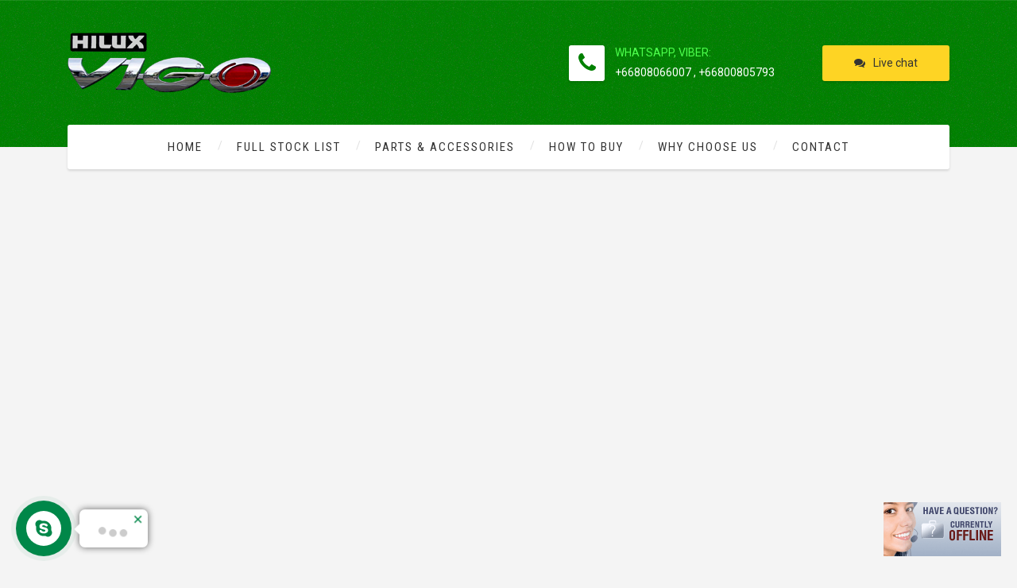

--- FILE ---
content_type: text/html; charset=UTF-8
request_url: https://vigoafrica.com/toyota-hilux-2008-diesel-for-sale
body_size: 14320
content:
<!DOCTYPE html>
<html lang="en-US" class="no-js">
	<head>
		<meta charset="UTF-8" />
		<meta content="width=device-width, initial-scale=1.0, minimum-scale=1.0, maximum-scale=1.0, user-scalable=no" name="viewport">

		
		<link rel="profile" href="http://gmpg.org/xfn/11" />
		<link rel="pingback" href="https://vigoafrica.com/xmlrpc.php" />

		<title>2008 &#8211; USED HILUX VIGO EXPORTER THAILAND</title>
<meta name='robots' content='max-image-preview:large' />
	<style>img:is([sizes="auto" i], [sizes^="auto," i]) { contain-intrinsic-size: 3000px 1500px }</style>
	<link rel='dns-prefetch' href='//fonts.googleapis.com' />
<script type="text/javascript">
/* <![CDATA[ */
window._wpemojiSettings = {"baseUrl":"https:\/\/s.w.org\/images\/core\/emoji\/15.0.3\/72x72\/","ext":".png","svgUrl":"https:\/\/s.w.org\/images\/core\/emoji\/15.0.3\/svg\/","svgExt":".svg","source":{"concatemoji":"https:\/\/vigoafrica.com\/wp-includes\/js\/wp-emoji-release.min.js?ver=772308f766700caef80bd9bddef64c69"}};
/*! This file is auto-generated */
!function(i,n){var o,s,e;function c(e){try{var t={supportTests:e,timestamp:(new Date).valueOf()};sessionStorage.setItem(o,JSON.stringify(t))}catch(e){}}function p(e,t,n){e.clearRect(0,0,e.canvas.width,e.canvas.height),e.fillText(t,0,0);var t=new Uint32Array(e.getImageData(0,0,e.canvas.width,e.canvas.height).data),r=(e.clearRect(0,0,e.canvas.width,e.canvas.height),e.fillText(n,0,0),new Uint32Array(e.getImageData(0,0,e.canvas.width,e.canvas.height).data));return t.every(function(e,t){return e===r[t]})}function u(e,t,n){switch(t){case"flag":return n(e,"\ud83c\udff3\ufe0f\u200d\u26a7\ufe0f","\ud83c\udff3\ufe0f\u200b\u26a7\ufe0f")?!1:!n(e,"\ud83c\uddfa\ud83c\uddf3","\ud83c\uddfa\u200b\ud83c\uddf3")&&!n(e,"\ud83c\udff4\udb40\udc67\udb40\udc62\udb40\udc65\udb40\udc6e\udb40\udc67\udb40\udc7f","\ud83c\udff4\u200b\udb40\udc67\u200b\udb40\udc62\u200b\udb40\udc65\u200b\udb40\udc6e\u200b\udb40\udc67\u200b\udb40\udc7f");case"emoji":return!n(e,"\ud83d\udc26\u200d\u2b1b","\ud83d\udc26\u200b\u2b1b")}return!1}function f(e,t,n){var r="undefined"!=typeof WorkerGlobalScope&&self instanceof WorkerGlobalScope?new OffscreenCanvas(300,150):i.createElement("canvas"),a=r.getContext("2d",{willReadFrequently:!0}),o=(a.textBaseline="top",a.font="600 32px Arial",{});return e.forEach(function(e){o[e]=t(a,e,n)}),o}function t(e){var t=i.createElement("script");t.src=e,t.defer=!0,i.head.appendChild(t)}"undefined"!=typeof Promise&&(o="wpEmojiSettingsSupports",s=["flag","emoji"],n.supports={everything:!0,everythingExceptFlag:!0},e=new Promise(function(e){i.addEventListener("DOMContentLoaded",e,{once:!0})}),new Promise(function(t){var n=function(){try{var e=JSON.parse(sessionStorage.getItem(o));if("object"==typeof e&&"number"==typeof e.timestamp&&(new Date).valueOf()<e.timestamp+604800&&"object"==typeof e.supportTests)return e.supportTests}catch(e){}return null}();if(!n){if("undefined"!=typeof Worker&&"undefined"!=typeof OffscreenCanvas&&"undefined"!=typeof URL&&URL.createObjectURL&&"undefined"!=typeof Blob)try{var e="postMessage("+f.toString()+"("+[JSON.stringify(s),u.toString(),p.toString()].join(",")+"));",r=new Blob([e],{type:"text/javascript"}),a=new Worker(URL.createObjectURL(r),{name:"wpTestEmojiSupports"});return void(a.onmessage=function(e){c(n=e.data),a.terminate(),t(n)})}catch(e){}c(n=f(s,u,p))}t(n)}).then(function(e){for(var t in e)n.supports[t]=e[t],n.supports.everything=n.supports.everything&&n.supports[t],"flag"!==t&&(n.supports.everythingExceptFlag=n.supports.everythingExceptFlag&&n.supports[t]);n.supports.everythingExceptFlag=n.supports.everythingExceptFlag&&!n.supports.flag,n.DOMReady=!1,n.readyCallback=function(){n.DOMReady=!0}}).then(function(){return e}).then(function(){var e;n.supports.everything||(n.readyCallback(),(e=n.source||{}).concatemoji?t(e.concatemoji):e.wpemoji&&e.twemoji&&(t(e.twemoji),t(e.wpemoji)))}))}((window,document),window._wpemojiSettings);
/* ]]> */
</script>
<link rel='stylesheet' id='jquery.contactus.css-css' href='https://vigoafrica.com/wp-content/plugins/ar-contactus/res/css/jquery.contactus.min.css?ver=1.3.2' type='text/css' media='all' />
<style id='wp-emoji-styles-inline-css' type='text/css'>

	img.wp-smiley, img.emoji {
		display: inline !important;
		border: none !important;
		box-shadow: none !important;
		height: 1em !important;
		width: 1em !important;
		margin: 0 0.07em !important;
		vertical-align: -0.1em !important;
		background: none !important;
		padding: 0 !important;
	}
</style>
<link rel='stylesheet' id='wp-block-library-css' href='https://vigoafrica.com/wp-includes/css/dist/block-library/style.min.css?ver=772308f766700caef80bd9bddef64c69' type='text/css' media='all' />
<style id='classic-theme-styles-inline-css' type='text/css'>
/*! This file is auto-generated */
.wp-block-button__link{color:#fff;background-color:#32373c;border-radius:9999px;box-shadow:none;text-decoration:none;padding:calc(.667em + 2px) calc(1.333em + 2px);font-size:1.125em}.wp-block-file__button{background:#32373c;color:#fff;text-decoration:none}
</style>
<style id='global-styles-inline-css' type='text/css'>
:root{--wp--preset--aspect-ratio--square: 1;--wp--preset--aspect-ratio--4-3: 4/3;--wp--preset--aspect-ratio--3-4: 3/4;--wp--preset--aspect-ratio--3-2: 3/2;--wp--preset--aspect-ratio--2-3: 2/3;--wp--preset--aspect-ratio--16-9: 16/9;--wp--preset--aspect-ratio--9-16: 9/16;--wp--preset--color--black: #000000;--wp--preset--color--cyan-bluish-gray: #abb8c3;--wp--preset--color--white: #ffffff;--wp--preset--color--pale-pink: #f78da7;--wp--preset--color--vivid-red: #cf2e2e;--wp--preset--color--luminous-vivid-orange: #ff6900;--wp--preset--color--luminous-vivid-amber: #fcb900;--wp--preset--color--light-green-cyan: #7bdcb5;--wp--preset--color--vivid-green-cyan: #00d084;--wp--preset--color--pale-cyan-blue: #8ed1fc;--wp--preset--color--vivid-cyan-blue: #0693e3;--wp--preset--color--vivid-purple: #9b51e0;--wp--preset--gradient--vivid-cyan-blue-to-vivid-purple: linear-gradient(135deg,rgba(6,147,227,1) 0%,rgb(155,81,224) 100%);--wp--preset--gradient--light-green-cyan-to-vivid-green-cyan: linear-gradient(135deg,rgb(122,220,180) 0%,rgb(0,208,130) 100%);--wp--preset--gradient--luminous-vivid-amber-to-luminous-vivid-orange: linear-gradient(135deg,rgba(252,185,0,1) 0%,rgba(255,105,0,1) 100%);--wp--preset--gradient--luminous-vivid-orange-to-vivid-red: linear-gradient(135deg,rgba(255,105,0,1) 0%,rgb(207,46,46) 100%);--wp--preset--gradient--very-light-gray-to-cyan-bluish-gray: linear-gradient(135deg,rgb(238,238,238) 0%,rgb(169,184,195) 100%);--wp--preset--gradient--cool-to-warm-spectrum: linear-gradient(135deg,rgb(74,234,220) 0%,rgb(151,120,209) 20%,rgb(207,42,186) 40%,rgb(238,44,130) 60%,rgb(251,105,98) 80%,rgb(254,248,76) 100%);--wp--preset--gradient--blush-light-purple: linear-gradient(135deg,rgb(255,206,236) 0%,rgb(152,150,240) 100%);--wp--preset--gradient--blush-bordeaux: linear-gradient(135deg,rgb(254,205,165) 0%,rgb(254,45,45) 50%,rgb(107,0,62) 100%);--wp--preset--gradient--luminous-dusk: linear-gradient(135deg,rgb(255,203,112) 0%,rgb(199,81,192) 50%,rgb(65,88,208) 100%);--wp--preset--gradient--pale-ocean: linear-gradient(135deg,rgb(255,245,203) 0%,rgb(182,227,212) 50%,rgb(51,167,181) 100%);--wp--preset--gradient--electric-grass: linear-gradient(135deg,rgb(202,248,128) 0%,rgb(113,206,126) 100%);--wp--preset--gradient--midnight: linear-gradient(135deg,rgb(2,3,129) 0%,rgb(40,116,252) 100%);--wp--preset--font-size--small: 13px;--wp--preset--font-size--medium: 20px;--wp--preset--font-size--large: 36px;--wp--preset--font-size--x-large: 42px;--wp--preset--spacing--20: 0.44rem;--wp--preset--spacing--30: 0.67rem;--wp--preset--spacing--40: 1rem;--wp--preset--spacing--50: 1.5rem;--wp--preset--spacing--60: 2.25rem;--wp--preset--spacing--70: 3.38rem;--wp--preset--spacing--80: 5.06rem;--wp--preset--shadow--natural: 6px 6px 9px rgba(0, 0, 0, 0.2);--wp--preset--shadow--deep: 12px 12px 50px rgba(0, 0, 0, 0.4);--wp--preset--shadow--sharp: 6px 6px 0px rgba(0, 0, 0, 0.2);--wp--preset--shadow--outlined: 6px 6px 0px -3px rgba(255, 255, 255, 1), 6px 6px rgba(0, 0, 0, 1);--wp--preset--shadow--crisp: 6px 6px 0px rgba(0, 0, 0, 1);}:where(.is-layout-flex){gap: 0.5em;}:where(.is-layout-grid){gap: 0.5em;}body .is-layout-flex{display: flex;}.is-layout-flex{flex-wrap: wrap;align-items: center;}.is-layout-flex > :is(*, div){margin: 0;}body .is-layout-grid{display: grid;}.is-layout-grid > :is(*, div){margin: 0;}:where(.wp-block-columns.is-layout-flex){gap: 2em;}:where(.wp-block-columns.is-layout-grid){gap: 2em;}:where(.wp-block-post-template.is-layout-flex){gap: 1.25em;}:where(.wp-block-post-template.is-layout-grid){gap: 1.25em;}.has-black-color{color: var(--wp--preset--color--black) !important;}.has-cyan-bluish-gray-color{color: var(--wp--preset--color--cyan-bluish-gray) !important;}.has-white-color{color: var(--wp--preset--color--white) !important;}.has-pale-pink-color{color: var(--wp--preset--color--pale-pink) !important;}.has-vivid-red-color{color: var(--wp--preset--color--vivid-red) !important;}.has-luminous-vivid-orange-color{color: var(--wp--preset--color--luminous-vivid-orange) !important;}.has-luminous-vivid-amber-color{color: var(--wp--preset--color--luminous-vivid-amber) !important;}.has-light-green-cyan-color{color: var(--wp--preset--color--light-green-cyan) !important;}.has-vivid-green-cyan-color{color: var(--wp--preset--color--vivid-green-cyan) !important;}.has-pale-cyan-blue-color{color: var(--wp--preset--color--pale-cyan-blue) !important;}.has-vivid-cyan-blue-color{color: var(--wp--preset--color--vivid-cyan-blue) !important;}.has-vivid-purple-color{color: var(--wp--preset--color--vivid-purple) !important;}.has-black-background-color{background-color: var(--wp--preset--color--black) !important;}.has-cyan-bluish-gray-background-color{background-color: var(--wp--preset--color--cyan-bluish-gray) !important;}.has-white-background-color{background-color: var(--wp--preset--color--white) !important;}.has-pale-pink-background-color{background-color: var(--wp--preset--color--pale-pink) !important;}.has-vivid-red-background-color{background-color: var(--wp--preset--color--vivid-red) !important;}.has-luminous-vivid-orange-background-color{background-color: var(--wp--preset--color--luminous-vivid-orange) !important;}.has-luminous-vivid-amber-background-color{background-color: var(--wp--preset--color--luminous-vivid-amber) !important;}.has-light-green-cyan-background-color{background-color: var(--wp--preset--color--light-green-cyan) !important;}.has-vivid-green-cyan-background-color{background-color: var(--wp--preset--color--vivid-green-cyan) !important;}.has-pale-cyan-blue-background-color{background-color: var(--wp--preset--color--pale-cyan-blue) !important;}.has-vivid-cyan-blue-background-color{background-color: var(--wp--preset--color--vivid-cyan-blue) !important;}.has-vivid-purple-background-color{background-color: var(--wp--preset--color--vivid-purple) !important;}.has-black-border-color{border-color: var(--wp--preset--color--black) !important;}.has-cyan-bluish-gray-border-color{border-color: var(--wp--preset--color--cyan-bluish-gray) !important;}.has-white-border-color{border-color: var(--wp--preset--color--white) !important;}.has-pale-pink-border-color{border-color: var(--wp--preset--color--pale-pink) !important;}.has-vivid-red-border-color{border-color: var(--wp--preset--color--vivid-red) !important;}.has-luminous-vivid-orange-border-color{border-color: var(--wp--preset--color--luminous-vivid-orange) !important;}.has-luminous-vivid-amber-border-color{border-color: var(--wp--preset--color--luminous-vivid-amber) !important;}.has-light-green-cyan-border-color{border-color: var(--wp--preset--color--light-green-cyan) !important;}.has-vivid-green-cyan-border-color{border-color: var(--wp--preset--color--vivid-green-cyan) !important;}.has-pale-cyan-blue-border-color{border-color: var(--wp--preset--color--pale-cyan-blue) !important;}.has-vivid-cyan-blue-border-color{border-color: var(--wp--preset--color--vivid-cyan-blue) !important;}.has-vivid-purple-border-color{border-color: var(--wp--preset--color--vivid-purple) !important;}.has-vivid-cyan-blue-to-vivid-purple-gradient-background{background: var(--wp--preset--gradient--vivid-cyan-blue-to-vivid-purple) !important;}.has-light-green-cyan-to-vivid-green-cyan-gradient-background{background: var(--wp--preset--gradient--light-green-cyan-to-vivid-green-cyan) !important;}.has-luminous-vivid-amber-to-luminous-vivid-orange-gradient-background{background: var(--wp--preset--gradient--luminous-vivid-amber-to-luminous-vivid-orange) !important;}.has-luminous-vivid-orange-to-vivid-red-gradient-background{background: var(--wp--preset--gradient--luminous-vivid-orange-to-vivid-red) !important;}.has-very-light-gray-to-cyan-bluish-gray-gradient-background{background: var(--wp--preset--gradient--very-light-gray-to-cyan-bluish-gray) !important;}.has-cool-to-warm-spectrum-gradient-background{background: var(--wp--preset--gradient--cool-to-warm-spectrum) !important;}.has-blush-light-purple-gradient-background{background: var(--wp--preset--gradient--blush-light-purple) !important;}.has-blush-bordeaux-gradient-background{background: var(--wp--preset--gradient--blush-bordeaux) !important;}.has-luminous-dusk-gradient-background{background: var(--wp--preset--gradient--luminous-dusk) !important;}.has-pale-ocean-gradient-background{background: var(--wp--preset--gradient--pale-ocean) !important;}.has-electric-grass-gradient-background{background: var(--wp--preset--gradient--electric-grass) !important;}.has-midnight-gradient-background{background: var(--wp--preset--gradient--midnight) !important;}.has-small-font-size{font-size: var(--wp--preset--font-size--small) !important;}.has-medium-font-size{font-size: var(--wp--preset--font-size--medium) !important;}.has-large-font-size{font-size: var(--wp--preset--font-size--large) !important;}.has-x-large-font-size{font-size: var(--wp--preset--font-size--x-large) !important;}
:where(.wp-block-post-template.is-layout-flex){gap: 1.25em;}:where(.wp-block-post-template.is-layout-grid){gap: 1.25em;}
:where(.wp-block-columns.is-layout-flex){gap: 2em;}:where(.wp-block-columns.is-layout-grid){gap: 2em;}
:root :where(.wp-block-pullquote){font-size: 1.5em;line-height: 1.6;}
</style>
<link rel='stylesheet' id='rs-plugin-settings-css' href='https://vigoafrica.com/wp-content/plugins/revslider/public/assets/css/settings.css?ver=5.4.7.2' type='text/css' media='all' />
<style id='rs-plugin-settings-inline-css' type='text/css'>
.avada_huge_white_text{position:absolute; color:#ffffff; font-size:130px; line-height:45px; font-family:museoslab500regular;   text-shadow:0px 2px 5px rgba(0,0,0,1)}.avada_huge_black_text{position:absolute; color:#000000; font-size:130px; line-height:45px; font-family:museoslab500regular}.avada_big_black_text{position:absolute; color:#333333; font-size:42px; line-height:45px; font-family:museoslab500regular}.avada_big_white_text{position:absolute; color:#fff; font-size:42px; line-height:45px; font-family:museoslab500regular}.avada_big_black_text_center{position:absolute; color:#333333; font-size:38px; line-height:45px; font-family:museoslab500regular;   text-align:center}.avada_med_green_text{position:absolute; color:#A0CE4E; font-size:24px; line-height:24px; font-family:PTSansRegular,Arial,Helvetica,sans-serif}.avada_small_gray_text{position:absolute; color:#747474; font-size:13px; line-height:20px; font-family:PTSansRegular,Arial,Helvetica,sans-serif}.avada_small_white_text{position:absolute; color:#fff; font-size:13px; line-height:20px; font-family:PTSansRegular,Arial,Helvetica,sans-serif;  text-shadow:0px 2px 5px rgba(0,0,0,0.5); font-weight:700}.avada_block_black{position:absolute; color:#A0CE4E; text-shadow:none; font-size:22px; line-height:34px; padding:0px 10px; padding-top:1px;margin:0px; border-width:0px; border-style:none; background-color:#000;font-family:PTSansRegular,Arial,Helvetica,sans-serif}.avada_block_green{position:absolute; color:#000; text-shadow:none; font-size:22px; line-height:34px; padding:0px 10px; padding-top:1px;margin:0px; border-width:0px; border-style:none; background-color:#A0CE4E;font-family:PTSansRegular,Arial,Helvetica,sans-serif}.avada_block_white{position:absolute; color:#fff; text-shadow:none; font-size:22px; line-height:34px; padding:0px 10px; padding-top:1px;margin:0px; border-width:0px; border-style:none; background-color:#000;font-family:PTSansRegular,Arial,Helvetica,sans-serif}.avada_block_white_trans{position:absolute; color:#fff; text-shadow:none; font-size:22px; line-height:34px; padding:0px 10px; padding-top:1px;margin:0px; border-width:0px; border-style:none; background-color:rgba(0,0,0,0.6);  font-family:PTSansRegular,Arial,Helvetica,sans-serif}.tp-caption a{color:#ff7302;text-shadow:none;-webkit-transition:all 0.2s ease-out;-moz-transition:all 0.2s ease-out;-o-transition:all 0.2s ease-out;-ms-transition:all 0.2s ease-out}.tp-caption a:hover{color:#ffa902}
</style>
<link rel='stylesheet' id='anycar-3rd-css' href='https://vigoafrica.com/wp-content/themes/anycar/assets/css/third-party.css?ver=1.0.0' type='text/css' media='all' />
<link rel='stylesheet' id='anycar-fontawesome-css' href='https://vigoafrica.com/wp-content/themes/anycar/assets/3rd/font-awesome/css/font-awesome.min.css?ver=1.0.0' type='text/css' media='all' />
<link rel='stylesheet' id='anycar-css' href='https://vigoafrica.com/wp-content/themes/anycar/assets/css/style.css?ver=1.0.0' type='text/css' media='all' />
<style id='anycar-inline-css' type='text/css'>
body {  color: #777;  font-size: 14px;  font-family: Roboto;  font-weight: 400;  font-style: normal; } h1, h2, h3, h4, h5, h6 {  font-family: Dosis;  font-weight: 300;  font-style: normal; } h1 {  font-size: 48px; } h2 {  font-size: 36px; } h3 {  font-size: 30px; } h4 {  font-size: 24px; } h5 {  font-size: 18px; } h6 {  font-size: 14px; } #site-header #site-navigator .menu > li a {  color: #333333;  font-size: 15px;  font-family: Roboto Condensed;  font-weight: 400;  font-style: normal; } #masthead .brand {  margin-top: 40px;  margin-bottom: 40px; } #headerbar {  background-color: ;  color: ; } body.layout-boxed {  background-color: #fff; } #site-content #page-header {  background-color: #ccc; } #site-content #page-header .title,      #site-content #page-header .subtitle {  color: #fff; } #site-content #page-callout {  background-color: ; } #site-content #page-callout .callout-content {  color: ; } #site-footer {  background-color: #191e28;  color: #ccc; } .wrapper,.page-fullwidth #page-body .wrapper .content-wrap .content .vc_row_wrap,.page-fullwidth #page-body #respond,.page-fullwidth #page-body .nocomments {  width: 1110px; } body.layout-boxed #site-wrapper,body.layout-boxed #site-wrapper #masthead-sticky,body.layout-boxed #site-wrapper #masthead.header-v7 {  width: 1210px; } .side-menu.layout-boxed #site-wrapper {  width: 1360px; }a,#site-header #headerbar i,#site-header #masthead #site-brand .header-widgets .widget.widget_text span.number,.widget.widget_archive ul li a:hover,.widget.widget_categories ul li a:hover,.widget.widget_pages ul li a:hover,.widget.widget_meta ul li a:hover,.widget.widget_recent_comments ul li a:hover,.widget.widget_recent_entries ul li a:hover,.widget.widget_rss ul li a:hover,#site-header #masthead #site-navigator .menu li.current-menu-item a,#site-header #masthead #site-navigator .menu li.current_page_item a,#site-header #masthead #site-navigator .menu li.current-page-ancestor a,#site-header #masthead #site-navigator .menu li.current-menu-ancestor a,#site-header #masthead #site-navigator .menu li.current_page_ancestor a,#site-header #masthead #site-navigator .menu li:hover a,#site-wrapper .counter .counter-content .counter-value,.blog-shortcode.blog-list .hentry .entry-header .entry-title a:hover,.blog-shortcode.blog-grid .hentry .entry-header .entry-title a:hover,.blog .hentry .entry-header .entry-title a:hover,.search #main-content .content-inner .search-results article .entry-title a:hover,#site-footer .social-links a:hover,#site-header #masthead #site-brand .header-widgets .widget .info-icon i,#site-wrapper .wpb_tabs .wpb_tabs_nav .ui-state-default.ui-tabs-active a,#site-wrapper .wpb_tour .wpb_tabs_nav .ui-state-default.ui-tabs-active a,#site-wrapper .posts-carousel .hentry .entry-header .entry-title a:hover,.woocommerce .product .woocommerce-tabs .tabs li.active a,.woocommerce-page .product .woocommerce-tabs .tabs li.active a{color:#008000;}textarea:focus,input[type="text"]:focus,input[type="password"]:focus,input[type="datetime"]:focus,input[type="datetime-local"]:focus,input[type="date"]:focus,input[type="month"]:focus,input[type="time"]:focus,input[type="week"]:focus,input[type="number"]:focus,input[type="email"]:focus,input[type="url"]:focus,input[type="search"]:focus,input[type="tel"]:focus,input[type="color"]:focus,input.input-text:focus,select:focus{border-color:#008000;}input[type="submit"],button[type="submit"],.button,td#today,a.download:hover,.goto-top a,#masthead,#site-header #headerbar .top-navigator .menu li .sub-menu,#site-header #masthead #site-navigator .menu li .sub-menu,#site-header #masthead #site-navigator .menu li.current-menu-item a::after,#site-header #masthead #site-navigator .menu li.current_page_item a::after,#site-header #masthead #site-navigator .menu li.current-page-ancestor a::after,#site-header #masthead #site-navigator .menu li.current-menu-ancestor a::after,#site-header #masthead #site-navigator .menu li.current_page_ancestor a::after,#site-header #masthead #site-navigator .menu > li > a::after,.sidebars .widget.widget_nav_menu,#site-wrapper .iconbox.circle .box-header .box-icon i,#site-wrapper .iconbox.rounded .box-header .box-icon i,#site-wrapper .iconbox.square .box-header .box-icon i,#site-wrapper .iconlist li.circle:hover i,#site-wrapper .counter .counter-content .counter-value::after,#site-wrapper .wpb_tabs .wpb_tabs_nav .ui-state-default.ui-tabs-active a::after,.case-evaluation .row input[type="submit"],.blog-shortcode.blog-list.post-date-cover .entry-cover,.blog-shortcode.blog-list.post-format-cover .hentry .entry-cover span,.search #main-content .content-inner .search-results article:hover .counter,.navigation .page-numbers.current,.navigation .page-numbers:hover,.navigation.loadmore a:hover,#site-wrapper .flexslider .flex-direction-nav li a:hover,#site-wrapper .owl-controls .owl-pagination .owl-page.active span,.imagebox .box-header,#site-wrapper .imagebox .box-content .box-desc .box-button a,#site-wrapper .countdown > span > .number,#site-wrapper .vc_toggle .vc_toggle_title,#site-wrapper .owl-controls .owl-buttons > div:hover,#site-wrapper .dropcap,.member .more-link a,#site-wrapper .iconbox .box-readmore a:hover,.blog .hentry .readmore a:hover,.single .hentry .readmore a:hover,#site-wrapper .blog-shortcode.blog-grid .hentry .entry-content .read-more a:hover,#site-wrapper .posts-carousel .hentry .entry-content .read-more a:hover,#site-wrapper .pricing-table .price-column.highlight .price,#site-wrapper .pricing-table .price-column.highlight .column-container .cta .button,#site-wrapper .pricing-table .price-column .column-container .cta .button:hover,#site-wrapper .vc_btn3:hover,.woocommerce .woocommerce-pagination .page-numbers li .page-numbers.current,.woocommerce-page .woocommerce-pagination .page-numbers li .page-numbers.current,.woocommerce .woocommerce-pagination .page-numbers li .page-numbers:hover,.woocommerce-page .woocommerce-pagination .page-numbers li .page-numbers:hover,.woocommerce .product .woocommerce-tabs .tabs li.active a::before,.woocommerce-page .product .woocommerce-tabs .tabs li.active a::before,.woocommerce .products li .add_to_cart_button:hover,.woocommerce-page .products li .add_to_cart_button:hover,.projects .projects-items .hentry .project-wrap .project-thumbnail figcaption .project-buttons a:hover,.projects .projects-filter ul li.active a,.navigation.post-navigation .nav-links li a:hover,.header-v3 #site-header #masthead #site-navigator #menu-main-menu > li.current-menu-item > a,.header-v3 #site-header #masthead #site-navigator #menu-main-menu > li.current_page_item > a,.header-v3 #site-header #masthead #site-navigator #menu-main-menu > li.current-page-ancestor > a,.header-v3 #site-header #masthead #site-navigator #menu-main-menu > li.current-menu-ancestor > a,.header-v3 #site-header #masthead #site-navigator #menu-main-menu > li.current_page_ancestor > a,.header-v3 #site-header #masthead #site-navigator #menu-main-menu > li:hover > a,.header-v3 #site-header #masthead #site-navigator .menu.menu-extra .shopping-cart > a .shopping-cart-items-count{background-color:#008000;}#site-brand,.sidebars .widget.widget_nav_menu .menu li a{color:#4dff4d;}#headerbar,.sidebars .widget.widget_nav_menu .menu li.current_page_item a,.sidebars .widget.widget_nav_menu .menu li.current-menu-item a{background:#005700;}#site-wrapper .vc_btn3.vc_btn3-style-outline:hover{border-color:#008000;}#site-wrapper .vc_btn3.vc_btn3-style-custom:hover{background-color:#008000 !important;}
</style>
<link rel='stylesheet' id='theme-fonts-css' href='https://fonts.googleapis.com/css?family=Roboto%3A100%2C100italic%2C300%2C300italic%2C400%2C400italic%2C500%2C500italic%2C700%2C700italic%2C900%2C900italic%7CDosis%3A200%2C300%2C400%2C500%2C600%2C700%2C800%7CRoboto+Condensed%3A300%2C300italic%2C400%2C400italic%2C700%2C700italic&#038;subset=latin&#038;ver=772308f766700caef80bd9bddef64c69' type='text/css' media='all' />
<script type="text/javascript" src="https://vigoafrica.com/wp-includes/js/jquery/jquery.min.js?ver=3.7.1" id="jquery-core-js"></script>
<script type="text/javascript" src="https://vigoafrica.com/wp-includes/js/jquery/jquery-migrate.min.js?ver=3.4.1" id="jquery-migrate-js"></script>
<script type="text/javascript" src="https://vigoafrica.com/wp-content/plugins/ar-contactus/res/js/scripts.js?ver=1.3.2" id="jquery.contactus.scripts-js"></script>
<script type="text/javascript" id="jquery.contactus.min.js-js-extra">
/* <![CDATA[ */
var arcontactusAjax = {"url":"https:\/\/vigoafrica.com\/wp-admin\/admin-ajax.php"};
/* ]]> */
</script>
<script type="text/javascript" src="https://vigoafrica.com/wp-content/plugins/ar-contactus/res/js/jquery.contactus.min.js?ver=1.3.2" id="jquery.contactus.min.js-js"></script>
<script type="text/javascript" src="https://vigoafrica.com/wp-content/plugins/revslider/public/assets/js/jquery.themepunch.tools.min.js?ver=5.4.7.2" id="tp-tools-js"></script>
<script type="text/javascript" src="https://vigoafrica.com/wp-content/plugins/revslider/public/assets/js/jquery.themepunch.revolution.min.js?ver=5.4.7.2" id="revmin-js"></script>
<link rel="https://api.w.org/" href="https://vigoafrica.com/wp-json/" /><link rel="alternate" title="JSON" type="application/json" href="https://vigoafrica.com/wp-json/wp/v2/pages/28243" /><link rel="EditURI" type="application/rsd+xml" title="RSD" href="https://vigoafrica.com/xmlrpc.php?rsd" />

<link rel="canonical" href="https://vigoafrica.com/toyota-hilux-2008-diesel-for-sale" />
<link rel='shortlink' href='https://vigoafrica.com/?p=28243' />
<link rel="alternate" title="oEmbed (JSON)" type="application/json+oembed" href="https://vigoafrica.com/wp-json/oembed/1.0/embed?url=https%3A%2F%2Fvigoafrica.com%2Ftoyota-hilux-2008-diesel-for-sale" />
<link rel="alternate" title="oEmbed (XML)" type="text/xml+oembed" href="https://vigoafrica.com/wp-json/oembed/1.0/embed?url=https%3A%2F%2Fvigoafrica.com%2Ftoyota-hilux-2008-diesel-for-sale&#038;format=xml" />
			<style type="text/css" media="screen">
				/**
				 * Plugin Name: Subtitles
				 * Plugin URI: http://wordpress.org/plugins/subtitles/
				 * Description: Easily add subtitles into your WordPress posts, pages, custom post types, and themes.
				 * Author: We Cobble
				 * Author URI: https://wecobble.com/
				 * Version: 2.2.0
				 * License: GNU General Public License v2 or later
				 * License URI: http://www.gnu.org/licenses/gpl-2.0.html
				 */

				/**
				 * Be explicit about this styling only applying to spans,
				 * since that's the default markup that's returned by
				 * Subtitles. If a developer overrides the default subtitles
				 * markup with another element or class, we don't want to stomp
				 * on that.
				 *
				 * @since 1.0.0
				 */
				span.entry-subtitle {
					display: block; /* Put subtitles on their own line by default. */
					font-size: 0.53333333333333em; /* Sensible scaling. It's assumed that post titles will be wrapped in heading tags. */
				}
				/**
				 * If subtitles are shown in comment areas, we'll hide them by default.
				 *
				 * @since 1.0.5
				 */
				#comments .comments-title span.entry-subtitle {
					display: none;
				}
			</style><link rel="shortcut icon" href="http://vigoafrica.com/wp-content/themes/anycar/assets/img/favicon.ico" /><meta name="generator" content="Powered by WPBakery Page Builder - drag and drop page builder for WordPress."/>
<!--[if lte IE 9]><link rel="stylesheet" type="text/css" href="https://vigoafrica.com/wp-content/plugins/js_composer/assets/css/vc_lte_ie9.min.css" media="screen"><![endif]--><meta name="generator" content="Powered by Slider Revolution 5.4.7.2 - responsive, Mobile-Friendly Slider Plugin for WordPress with comfortable drag and drop interface." />
<script type="text/javascript">function setREVStartSize(e){									
						try{ e.c=jQuery(e.c);var i=jQuery(window).width(),t=9999,r=0,n=0,l=0,f=0,s=0,h=0;
							if(e.responsiveLevels&&(jQuery.each(e.responsiveLevels,function(e,f){f>i&&(t=r=f,l=e),i>f&&f>r&&(r=f,n=e)}),t>r&&(l=n)),f=e.gridheight[l]||e.gridheight[0]||e.gridheight,s=e.gridwidth[l]||e.gridwidth[0]||e.gridwidth,h=i/s,h=h>1?1:h,f=Math.round(h*f),"fullscreen"==e.sliderLayout){var u=(e.c.width(),jQuery(window).height());if(void 0!=e.fullScreenOffsetContainer){var c=e.fullScreenOffsetContainer.split(",");if (c) jQuery.each(c,function(e,i){u=jQuery(i).length>0?u-jQuery(i).outerHeight(!0):u}),e.fullScreenOffset.split("%").length>1&&void 0!=e.fullScreenOffset&&e.fullScreenOffset.length>0?u-=jQuery(window).height()*parseInt(e.fullScreenOffset,0)/100:void 0!=e.fullScreenOffset&&e.fullScreenOffset.length>0&&(u-=parseInt(e.fullScreenOffset,0))}f=u}else void 0!=e.minHeight&&f<e.minHeight&&(f=e.minHeight);e.c.closest(".rev_slider_wrapper").css({height:f})					
						}catch(d){console.log("Failure at Presize of Slider:"+d)}						
					};</script>
<noscript><style type="text/css"> .wpb_animate_when_almost_visible { opacity: 1; }</style></noscript>	</head>
	<body class="page-template-default page page-id-28243 layout-wide no-sidebar header-v2  wpb-js-composer js-comp-ver-5.4.7 vc_responsive" itemscope="itemscope" itemtype="http://schema.org/WebPage">
				
		
		<div id="site-wrapper">
			
			
			<div id="site-header">
								<div id="masthead">
	<div id="site-brand">
		<div class="wrapper">
			<div id="site-logo" class="brand has-logo"><h1 class="logo" itemprop="headline"><a href="https://vigoafrica.com"><img src="http://vigoafrica.com/wp-content/uploads/2018/05/Toyota-Hilux-Vigo-Champ-back.png"  alt="USED HILUX VIGO EXPORTER THAILAND"></a></h1></div>			<div class="header-widgets">
			<div id="custom_html-3" class="widget_text widget widget_custom_html"><div class="textwidget custom-html-widget"><div class="info-icon">
<i class="fa fa-phone yellow"></i>
<div class="content">WHATSAPP, VIBER:
<br>
<span>+66808066007 , +66800805793</span></div>
</div></div></div><div id="custom_html-4" class="widget_text widget widget_custom_html"><div class="textwidget custom-html-widget"><a href="http://messenger.providesupport.com/messenger/1q0l2ukb06xrz1enb0ccg6usai.html?ps_l=http%3A//usedhilux.com/" class="button yellow"><i class="fa fa-comments"></i>Live chat</a></div></div>	</div>
		</div>
	</div>
	<nav id="site-navigator" class="navigator" itemscope="itemscope" itemtype="http://schema.org/SiteNavigationElement">
		<div class="wrapper">
			
			<ul id="menu-main-menu" class="menu"><li id="menu-item-117907" class="menu-item menu-item-type-post_type menu-item-object-page menu-item-home menu-item-117907"><a href="https://vigoafrica.com/">Home</a></li>
<li id="menu-item-117780" class="menu-item menu-item-type-post_type menu-item-object-page menu-item-117780"><a href="https://vigoafrica.com/shop">Full Stock List</a></li>
<li id="menu-item-117931" class="menu-item menu-item-type-custom menu-item-object-custom menu-item-117931"><a href="http://vigo4u-accessories.com/">Parts &#038; Accessories</a></li>
<li id="menu-item-117910" class="menu-item menu-item-type-post_type menu-item-object-page menu-item-has-children menu-item-117910"><a href="https://vigoafrica.com/pick-up-cheap-online">How To Buy</a>
<ul class="sub-menu">
	<li id="menu-item-117911" class="menu-item menu-item-type-post_type menu-item-object-page menu-item-117911"><a href="https://vigoafrica.com/toyota-hilux-d4d-for-sale">Payment</a></li>
</ul>
</li>
<li id="menu-item-117912" class="menu-item menu-item-type-post_type menu-item-object-page menu-item-117912"><a href="https://vigoafrica.com/2012-hilux-specifications">Why Choose Us</a></li>
<li id="menu-item-117908" class="menu-item menu-item-type-post_type menu-item-object-page menu-item-117908"><a href="https://vigoafrica.com/toyota-hilux-2-5-d4d-4x4-for-sale">Contact</a></li>
</ul><ul class="menu menu-extra">
	
	</ul>
			<div class="clear"></div>
		</div>
	</nav>

	<nav id="site-navigator-mobile" class="navigator-mobile" itemscope="itemscope" itemtype="http://schema.org/SiteNavigationElement">

	<a href="#" class="navigator-toggle">
		<i class="fa fa-bars"></i>
	</a>
	<!-- /.navigator-toggle -->
	
	<ul id="menu-main-menu-1" class="menu"><li class="menu-item menu-item-type-post_type menu-item-object-page menu-item-home menu-item-117907"><a href="https://vigoafrica.com/">Home</a></li>
<li class="menu-item menu-item-type-post_type menu-item-object-page menu-item-117780"><a href="https://vigoafrica.com/shop">Full Stock List</a></li>
<li class="menu-item menu-item-type-custom menu-item-object-custom menu-item-117931"><a href="http://vigo4u-accessories.com/">Parts &#038; Accessories</a></li>
<li class="menu-item menu-item-type-post_type menu-item-object-page menu-item-has-children menu-item-117910"><a href="https://vigoafrica.com/pick-up-cheap-online">How To Buy</a>
<ul class="sub-menu">
	<li class="menu-item menu-item-type-post_type menu-item-object-page menu-item-117911"><a href="https://vigoafrica.com/toyota-hilux-d4d-for-sale">Payment</a></li>
</ul>
</li>
<li class="menu-item menu-item-type-post_type menu-item-object-page menu-item-117912"><a href="https://vigoafrica.com/2012-hilux-specifications">Why Choose Us</a></li>
<li class="menu-item menu-item-type-post_type menu-item-object-page menu-item-117908"><a href="https://vigoafrica.com/toyota-hilux-2-5-d4d-4x4-for-sale">Contact</a></li>
</ul>
</nav>
</div>
			</div>
			<!-- /#site-header -->

									
			<div id="site-content">
												
				
				<div id="page-body">
					<div class="wrapper">
						
						<div class="content-wrap">
													
							<main id="main-content" class="content" role="main" itemprop="mainContentOfPage">
								<div class="main-content-wrap">
									<div class="content-inner">
			<p><iframe src="http://vigoafrica.com/woo?slg=product&#038;mdf_cat=118&#038;custom_filter_panel=medafi_5786fcaa52b5d~54755,medafi_5786fca769303~54755&#038;page_mdf=[base64]" width="100%" height="2800" frameborder="0" scrolling="no"></iframe></p>
<p>&nbsp;</p>
<p>&nbsp;</p>
<p><span style="color: #ffffff;">toyota hilux 2008 diesel for sale, <a style="color: #ffffff;" href="http://vigoafrica.com/toyota-hilux-vigo-thailand-price/" target="_blank">Toyota used car</a>, <a style="color: #ffffff;" href="http://vigoafrica.com/hilux-pickup/" target="_blank">Hilux pickup</a>, <a style="color: #ffffff;" href="http://vigoafrica.com/hilux-double-cab/" target="_blank">Hilux double cab</a>,<a style="color: #ffffff;" href="http://Toyota hilux vigo" target="_blank"> Toyota hilux vigo</a>, <a style="color: #ffffff;" href="http://vigoafrica.com/toyota-hilux-single-cab-price/" target="_blank">Toyota single cab</a>, <a style="color: #ffffff;" href="http://vigoafrica.com/product/toyota-hiace/" target="_blank">Toyota exporter</a>,<a style="color: #ffffff;" href="http://vigoafrica.com/" target="_blank"> Hilux importer Kenya</a>, <a style="color: #ffffff;" href="http://vigoafrica.com/product/toyota-hilux-vigo-champ-double-cab/" target="_blank">Toyota 4wd hilux</a>, <a style="color: #ffffff;" href="http://vigoafrica.com/toyota-hilux-vigo-thailand-price/" target="_blank">Toyota used car</a>, <a style="color: #ffffff;" href="http://vigoafrica.com/hilux-pickup/" target="_blank">Hilux pickup</a>, <a style="color: #ffffff;" href="http://vigoafrica.com/hilux-double-cab/" target="_blank">Hilux double cab</a>,<a style="color: #ffffff;" href="http://Toyota hilux vigo" target="_blank"> Toyota hilux vigo</a>, <a style="color: #ffffff;" href="http://vigoafrica.com/toyota-hilux-single-cab-price/" target="_blank">Toyota single cab</a>, <a style="color: #ffffff;" href="http://vigoafrica.com/product/toyota-hiace/" target="_blank">Toyota exporter</a>,<a style="color: #ffffff;" href="http://vigoafrica.com/" target="_blank"> Hilux importer Kenya</a>, <a style="color: #ffffff;" href="http://vigoafrica.com/product/toyota-hilux-vigo-champ-double-cab/" target="_blank">Toyota 4wd hilux</a>, <a style="color: #ffffff;" href="http://vigoafrica.com/toyota-hilux-vigo-thailand-price/" target="_blank">Toyota used car</a>, <a style="color: #ffffff;" href="http://vigoafrica.com/hilux-pickup/" target="_blank">Hilux pickup</a>, <a style="color: #ffffff;" href="http://vigoafrica.com/hilux-double-cab/" target="_blank">Hilux double cab</a>,<a style="color: #ffffff;" href="http://Toyota hilux vigo" target="_blank"> Toyota hilux vigo</a>, <a style="color: #ffffff;" href="http://vigoafrica.com/toyota-hilux-single-cab-price/" target="_blank">Toyota single cab</a>, <a style="color: #ffffff;" href="http://vigoafrica.com/product/toyota-hiace/" target="_blank">Toyota exporter</a>,<a style="color: #ffffff;" href="http://vigoafrica.com/" target="_blank"> Hilux importer Kenya</a>, <a style="color: #ffffff;" href="http://vigoafrica.com/product/toyota-hilux-vigo-champ-double-cab/" target="_blank">Toyota 4wd hilux</a></span></p>
	</div>
<!-- /.content-inner -->
								</div>
							</main>
							<!-- /#main-content -->
						
																				</div>
						<!-- /.content-wrap -->
						
											</div>
					<!-- /.wrapper -->
				</div>
				<!-- /#page-body -->

							</div>
			<!-- /#site-content -->
			
									<div id="site-footer">
				<div id="footer-widgets">
	<div class="wrapper">
		<div class="row">
							<div class="columns columns-3">
					<div id="text-12" class="widget widget_text"><h3 class="widget-title">Head Office</h3>			<div class="textwidget"><img class="alignnone wp-image-203675" src="https://vigo-asia.com/wp-content/uploads/2019/11/340661-300x169.jpg" alt="" width="300" height="148" />
2/1 Rattanakosin Road,
Si Phum, Muang, Chaing Mai
CONTACT#  0932387148

<span style="color: #ffffff;"><span style="font-weight: bold;">SURAT THANI</span></span>

<img class=" wp-image-135364 alignnone" src="https://kenyahilux.com/wp-content/uploads/2025/06/surat.jpg" alt="" width="300" height="148" />
19/8 Moo.3 Makham
Tia, Muang, Surat Thani.
CONTACT# 0935790959, 0986716951
</div>
		</div>				</div>
							<div class="columns columns-3">
					<div id="text-17" class="widget widget_text"><h3 class="widget-title">BANGKOK/NONG KHAM</h3>			<div class="textwidget"><p><img loading="lazy" decoding="async" class="alignnone size-medium wp-image-203673" src="https://vigo-asia.com/wp-content/uploads/2019/11/cafe-300x200.jpg" alt="" width="300" height="148" /><br />
768/1 Petchkasem Road.<br />
Nongkangplu, Nongkham, Bangkok.<br />
<span style="font-weight: bold;">CONTACT#</span> 0631655501-9</p>
<p><span style="color: #ffffff;"><span style="font-weight: bold;">PATTAYA</span></span><br />
<img loading="lazy" decoding="async" class="wp-image-28467 alignnone" src="https://kenyahilux.com/wp-content/uploads/2025/06/singran.jpg" alt="20520_787378834678523_7057661660250612672_n" width="300" height="148" /><br />
1292 Srinakarin Road.<br />
Suan Lung, Suan Lung, Bangkok.<br />
<span style="font-weight: bold;">CONTACT#</span> 0631655501-9</p>
</div>
		</div>				</div>
							<div class="columns columns-3">
					<div id="text-19" class="widget widget_text"><h3 class="widget-title">CHIANG MAI</h3>			<div class="textwidget"><p><img loading="lazy" decoding="async" class="alignnone wp-image-203675" src="https://vigo-asia.com/wp-content/uploads/2019/11/340661-300x169.jpg" alt="" width="300" height="148" /><br />
2/1 Rattanakosin Road,<br />
Si Phum, Muang, Chaing Mai<br />
CONTACT#  0932387148</p>
<p><span style="color: #ffffff;"><span style="font-weight: bold;">SURAT THANI</span></span></p>
<p><img loading="lazy" decoding="async" class=" wp-image-135364 alignnone" src="https://kenyahilux.com/wp-content/uploads/2025/06/surat.jpg" alt="" width="300" height="148" /><br />
19/8 Moo.3 Makham<br />
Tia, Muang, Surat Thani.<br />
CONTACT# 0935790959, 0986716951</p>
</div>
		</div>				</div>
							<div class="columns columns-3">
					<div id="text-16" class="widget widget_text"><h3 class="widget-title">Our Partners</h3>			<div class="textwidget"><ul id="menu-search-by-make" class="menu">
<li><a class="" href="https://vigo4u.com/">Vigo4u.com</a></li>
<li><a class="" href="https://vigoasia.com/">VigoAsia.com</a></li>
<li><a class="" href="https://hiluxasia.com/">HiluxAsia.com</a></li>
<li><a class="" href="https://www.hilux4u.com/">Hilux4u.com</a></li>
<li><a class="" href="https://hiluxexporter.com/">HiluxExporter.com</a></li>
<li><a class="" href="https://vigo4u-dubai.com/">Vigo4u-Dubai.com</a></li>
<li><a class="" href="http://vigo4u-japan.com/">Vigo4u-Japan.com</a></li>
<li><a class="" href="https://vigo4u-accessories.com/">Vgo4u-Accessories.com</a></li>
<li><a class="" href="http://www.mahdimotors.com/">MahdiMotors.com</a></li>
<li><a class="" href="https://hiluxbeforward.com/">HiluxBeforward.com</a></li>
<li><a class="" href="https://vigobangkok.com/">Vigobangkok.com</a></li>
<li><a class="" href="http://thailand-vehicles.com/" target="_blank" rel="noreferrer noopener">thailand-vehicles.com </a></li>
<li><a class="" href="https://vigo4u-singapore.com/">Vigo4u-singapore.com</a></li>
<li><a class="" href="https://vigoafrica.com/">Vigoafrica.com</a></li>
</ul>
</div>
		</div><div id="text-15" class="widget widget_text">			<div class="textwidget"><p><center><!-- BEGIN ProvideSupport.com Graphics Chat Button Code --></center></p>
<div id="ci8A6G" style="z-index: 100; position: absolute;"></div>
<div id="sc8A6G" style="display: inline;"></div>
<div id="sd8A6G" style="display: none;"></div>
<p><script type="text/javascript">var se8A6G=document.createElement("script");se8A6G.type="text/javascript";var se8A6Gs=(location.protocol.indexOf("https")==0?"https":"http")+"://image.providesupport.com/js/1q0l2ukb06xrz1enb0ccg6usai/safe-standard.js?ps_h=8A6G&ps_t="+new Date().getTime();setTimeout("se8A6G.src=se8A6Gs;document.getElementById('sd8A6G').appendChild(se8A6G)",1)</script><noscript></p>
<div style="display:inline"><a href="http://www.providesupport.com?messenger=1q0l2ukb06xrz1enb0ccg6usai">Online Support Chat</a></div>
<p></noscript><br />
<!-- END ProvideSupport.com Graphics Chat Button Code --></p>
</div>
		</div>				</div>
					</div>
		<!-- /.row -->

					<div class="goto-top"><a href="#top">Goto Top</a></div>
				
	</div>
	<!-- /.wrapper -->

</div>
<!-- /#page-footer -->

				<div id="footer-content">
					<div class="wrapper">
						<div class="social-links">
	<a href="https://www.facebook.com/bangkokvigo" target="_blank"><i class="fa fa-facebook"></i></a><a href="https://www.youtube.com/user/vigobangkok" target="_blank"><i class="fa fa-youtube-play"></i></a></div>
						<div class="copyright">
	<div class="copyright-content">
		© 2025 <a href="http://www.vigo4u.com/" target="_blank" rel="noopener">VIGO4U CO.,LTD</a>All Rights Reserved. | <a href="http://vigoafrica.com/privacy-policy" target="_blank" rel="noopener">Privacy Policy</a>	</div>
	<!-- /.copyright-content -->
</div>
<!-- /.copyright -->
					</div>
				</div>
				<!-- /.wrapper -->
			</div>
			<!-- /#site-footer -->
		</div>
		<!-- /#site-wrapper -->

								<style>
			:root {
				-webkit-user-select: none;
				-webkit-touch-callout: none;
				-ms-user-select: none;
				-moz-user-select: none;
				user-select: none;
			}
		</style>
		<script type="text/javascript">
			/*<![CDATA[*/
			document.oncontextmenu = function(event) {
				if (event.target.tagName != 'INPUT' && event.target.tagName != 'TEXTAREA') {
					event.preventDefault();
				}
			};
			document.ondragstart = function() {
				if (event.target.tagName != 'INPUT' && event.target.tagName != 'TEXTAREA') {
					event.preventDefault();
				}
			};
			/*]]>*/
		</script>
		<style type="text/css">
            .arcontactus-widget .messangers-block{
            background-color: #ffffff;
        }
        .arcontactus-widget .messangers-block::before{
            border-top-color: #ffffff;
        }
                .messangers-block .messanger p{
            color:  #3b3b3b;
        }
                .messangers-block .messanger:hover p{
            color:  #3b3b3b;
        }
                .messangers-block .messanger:hover{
            background-color:  #f0f0f0;
        }
        #arcontactus-message-callback-phone-submit{
        font-weight: normal;
    }
            .grecaptcha-badge{
            display: none;
        }
                .arcontactus-widget.left.arcontactus-message{
                            left: 20px;
                                }
                .arcontactus-widget.left.arcontactus-message{
            bottom: 20px;
        }
        .arcontactus-widget .arcontactus-message-button .pulsation{
        -webkit-animation-duration:2s;
        animation-duration: 2s;
    }
</style>
<div id="arcontactus"></div>
<script>
            var arCuMessages = ["Hello!","Have a questions?"];
        var arCuLoop = false;;
        var arCuCloseLastMessage = false;
        var arCuPromptClosed = false;
        var _arCuTimeOut = null;
        var arCuDelayFirst = 2000;
        var arCuTypingTime = 2000;
        var arCuMessageTime = 4000;
        var arCuClosedCookie = 0;
        var arcItems = [];
        window.addEventListener('load', function(){
        arCuClosedCookie = arCuGetCookie('arcu-closed');
        jQuery('#arcontactus').on('arcontactus.init', function(){
                                        if (arCuClosedCookie){
                    return false;
                }
                arCuShowMessages();
                    });
                    jQuery('#arcontactus').on('arcontactus.openMenu', function(){
                clearTimeout(_arCuTimeOut);
                arCuPromptClosed = true;
                jQuery('#contact').contactUs('hidePrompt');
                arCuCreateCookie('arcu-closed', 1, 0);
            });

            jQuery('#arcontactus').on('arcontactus.hidePrompt', function(){
                clearTimeout(_arCuTimeOut);
                arCuPromptClosed = true;
                arCuCreateCookie('arcu-closed', 1, 0);
            });
                            var arcItem = {};
                            arcItem.id = 'msg-item-1';
                                    arcItem.class = 'msg-item-facebook-messenger';
            arcItem.title = 'Messenger';
            arcItem.icon = '<svg xmlns="http://www.w3.org/2000/svg" viewBox="0 0 448 512"><path fill="currentColor" d="M224 32C15.9 32-77.5 278 84.6 400.6V480l75.7-42c142.2 39.8 285.4-59.9 285.4-198.7C445.8 124.8 346.5 32 224 32zm23.4 278.1L190 250.5 79.6 311.6l121.1-128.5 57.4 59.6 110.4-61.1-121.1 128.5z"></path></svg>';
                            arcItem.href = 'https://m.me/bangkokvigo';
                        arcItem.color = '#567AFF';
            arcItems.push(arcItem);
                    var arcItem = {};
                            arcItem.id = 'msg-item-2';
                                    arcItem.class = 'msg-item-whatsapp';
            arcItem.title = 'Whatsapp';
            arcItem.icon = '<svg xmlns="http://www.w3.org/2000/svg" viewBox="0 0 448 512"><path fill="currentColor" d="M380.9 97.1C339 55.1 283.2 32 223.9 32c-122.4 0-222 99.6-222 222 0 39.1 10.2 77.3 29.6 111L0 480l117.7-30.9c32.4 17.7 68.9 27 106.1 27h.1c122.3 0 224.1-99.6 224.1-222 0-59.3-25.2-115-67.1-157zm-157 341.6c-33.2 0-65.7-8.9-94-25.7l-6.7-4-69.8 18.3L72 359.2l-4.4-7c-18.5-29.4-28.2-63.3-28.2-98.2 0-101.7 82.8-184.5 184.6-184.5 49.3 0 95.6 19.2 130.4 54.1 34.8 34.9 56.2 81.2 56.1 130.5 0 101.8-84.9 184.6-186.6 184.6zm101.2-138.2c-5.5-2.8-32.8-16.2-37.9-18-5.1-1.9-8.8-2.8-12.5 2.8-3.7 5.6-14.3 18-17.6 21.8-3.2 3.7-6.5 4.2-12 1.4-32.6-16.3-54-29.1-75.5-66-5.7-9.8 5.7-9.1 16.3-30.3 1.8-3.7.9-6.9-.5-9.7-1.4-2.8-12.5-30.1-17.1-41.2-4.5-10.8-9.1-9.3-12.5-9.5-3.2-.2-6.9-.2-10.6-.2-3.7 0-9.7 1.4-14.8 6.9-5.1 5.6-19.4 19-19.4 46.3 0 27.3 19.9 53.7 22.6 57.4 2.8 3.7 39.1 59.7 94.8 83.8 35.2 15.2 49 16.5 66.6 13.9 10.7-1.6 32.8-13.4 37.4-26.4 4.6-13 4.6-24.1 3.2-26.4-1.3-2.5-5-3.9-10.5-6.6z"></path></svg>';
                            arcItem.href = 'https://api.whatsapp.com/send?phone=66808066007&text=Hello,%20I%20have%20visited%20%20and%20I%20need%20help%20from%20you.%20Here%20is%20link%20/vigoafria.com';
                        arcItem.color = '#1EBEA5';
            arcItems.push(arcItem);
                    var arcItem = {};
                            arcItem.id = 'msg-item-6';
                                    arcItem.class = 'msg-item-skype';
            arcItem.title = 'Skype';
            arcItem.icon = '<svg xmlns="http://www.w3.org/2000/svg" viewBox="0 0 448 512"><path fill="currentColor" d="M424.7 299.8c2.9-14 4.7-28.9 4.7-43.8 0-113.5-91.9-205.3-205.3-205.3-14.9 0-29.7 1.7-43.8 4.7C161.3 40.7 137.7 32 112 32 50.2 32 0 82.2 0 144c0 25.7 8.7 49.3 23.3 68.2-2.9 14-4.7 28.9-4.7 43.8 0 113.5 91.9 205.3 205.3 205.3 14.9 0 29.7-1.7 43.8-4.7 19 14.6 42.6 23.3 68.2 23.3 61.8 0 112-50.2 112-112 .1-25.6-8.6-49.2-23.2-68.1zm-194.6 91.5c-65.6 0-120.5-29.2-120.5-65 0-16 9-30.6 29.5-30.6 31.2 0 34.1 44.9 88.1 44.9 25.7 0 42.3-11.4 42.3-26.3 0-18.7-16-21.6-42-28-62.5-15.4-117.8-22-117.8-87.2 0-59.2 58.6-81.1 109.1-81.1 55.1 0 110.8 21.9 110.8 55.4 0 16.9-11.4 31.8-30.3 31.8-28.3 0-29.2-33.5-75-33.5-25.7 0-42 7-42 22.5 0 19.8 20.8 21.8 69.1 33 41.4 9.3 90.7 26.8 90.7 77.6 0 59.1-57.1 86.5-112 86.5z"></path></svg>';
                            arcItem.href = 'skype://vigoasia?chat';
                        arcItem.color = '#1C9CC5';
            arcItems.push(arcItem);
                    var arcItem = {};
                            arcItem.id = 'msg-item-7';
                                    arcItem.class = 'msg-item-envelope';
            arcItem.title = 'Email us';
            arcItem.icon = '<svg  xmlns="http://www.w3.org/2000/svg" viewBox="0 0 512 512"><path fill="currentColor" d="M464 64H48C21.5 64 0 85.5 0 112v288c0 26.5 21.5 48 48 48h416c26.5 0 48-21.5 48-48V112c0-26.5-21.5-48-48-48zM48 96h416c8.8 0 16 7.2 16 16v41.4c-21.9 18.5-53.2 44-150.6 121.3-16.9 13.4-50.2 45.7-73.4 45.3-23.2.4-56.6-31.9-73.4-45.3C85.2 197.4 53.9 171.9 32 153.4V112c0-8.8 7.2-16 16-16zm416 320H48c-8.8 0-16-7.2-16-16V195c22.8 18.7 58.8 47.6 130.7 104.7 20.5 16.4 56.7 52.5 93.3 52.3 36.4.3 72.3-35.5 93.3-52.3 71.9-57.1 107.9-86 130.7-104.7v205c0 8.8-7.2 16-16 16z"></path></svg>';
                            arcItem.href = 'mailto:vigobangkok@gmail.com';
                        arcItem.color = '#FF643A';
            arcItems.push(arcItem);
                    var arcItem = {};
                            arcItem.id = 'msg-item-8';
                                    arcItem.class = 'msg-item-phone';
            arcItem.title = 'Callback request';
            arcItem.icon = '<svg xmlns="http://www.w3.org/2000/svg" viewBox="0 0 512 512"><path fill="currentColor" d="M493.4 24.6l-104-24c-11.3-2.6-22.9 3.3-27.5 13.9l-48 112c-4.2 9.8-1.4 21.3 6.9 28l60.6 49.6c-36 76.7-98.9 140.5-177.2 177.2l-49.6-60.6c-6.8-8.3-18.2-11.1-28-6.9l-112 48C3.9 366.5-2 378.1.6 389.4l24 104C27.1 504.2 36.7 512 48 512c256.1 0 464-207.5 464-464 0-11.2-7.7-20.9-18.6-23.4z"></path></svg>';
                            arcItem.href = 'callback';
                        arcItem.color = '#4EB625';
            arcItems.push(arcItem);
                jQuery('#arcontactus').contactUs({
                            buttonIcon: '<svg viewBox="0 0 20 20" version="1.1" xmlns="http://www.w3.org/2000/svg" xmlns:xlink="http://www.w3.org/1999/xlink"><g id="Canvas" transform="translate(-825 -308)"><g id="Vector"><use xlink:href="#path0_fill0123" transform="translate(825 308)" fill="currentColor"></use></g></g><defs><path id="path0_fill0123" d="M 19 4L 17 4L 17 13L 4 13L 4 15C 4 15.55 4.45 16 5 16L 16 16L 20 20L 20 5C 20 4.45 19.55 4 19 4ZM 15 10L 15 1C 15 0.45 14.55 0 14 0L 1 0C 0.45 0 0 0.45 0 1L 0 15L 4 11L 14 11C 14.55 11 15 10.55 15 10Z"></path></defs></svg>',
                        drag: false,
            buttonIconUrl: 'https://vigoafrica.com/wp-content/plugins/ar-contactus/res/img/msg.svg',
            align: 'left',
            reCaptcha: false,
            reCaptchaKey: '',
            countdown: 0,
            theme: '#008749',
                            buttonText: 'Contact us',
                        buttonSize: 'large',
            menuSize: 'large',
            phonePlaceholder: '+XXX-XX-XXX-XX-XX',
            callbackSubmitText: 'Waiting for call',
            errorMessage: 'Connection error. Please refresh the page and try again.',
            callProcessText: 'We are calling you to phone',
            callSuccessText: 'Thank you.<br />We are call you back soon.',
            iconsAnimationSpeed: 600,
            callbackFormText: 'Please enter your phone number<br />and we call you back soon',
            items: arcItems,
            ajaxUrl: arcontactusAjax.url,
            action: 'arcontactus_request_callback'
        });
                    });
                </script>
<script type="text/javascript" src="https://vigoafrica.com/wp-content/themes/anycar/assets/js/theme-3rd.js?ver=1.0.0" id="anycar-3rd-js"></script>
<script type="text/javascript" id="anycar-js-extra">
/* <![CDATA[ */
var _themeConfig = {"stickyHeader":"1","responsiveMenu":"1","blogLayout":null,"pagingStyle":"numeric","pagingContainer":"#main-content > .main-content-wrap > .content-inner","pagingNavigator":".navigation.paging-navigation.loadmore"};
/* ]]> */
</script>
<script type="text/javascript" src="https://vigoafrica.com/wp-content/themes/anycar/assets/js/theme.js?ver=1.0.0" id="anycar-js"></script>
	</body>
</html>


--- FILE ---
content_type: text/css; charset=utf-8
request_url: https://vigoafrica.com/wp-content/themes/anycar/assets/css/style.css?ver=1.0.0
body_size: 29303
content:
@import url(http://fonts.googleapis.com/css?family=Playfair+Display:400,400italic,700italic,700);
/*===================== Variable =====================*/
/*=== Grid & Layout ===*/
/*=== Font face ===*/
/*=== Color === */
/*=== Background Color ===*/
.clear,
.clear-after:after,
.clear-before:before,
.row:after {
  content: '';
  display: table;
  clear: both;
}
.row,
.sidebar-right #page-body .content-wrap,
.sidebar-left #page-body .content-wrap {
  margin-left: -15px;
  margin-right: -15px;
}
.columns,
.sidebar-right #page-body .content-wrap .content,
.sidebar-right #page-body .content-wrap .sidebars,
.sidebar-left #page-body .content-wrap .content,
.sidebar-left #page-body .content-wrap .sidebars {
  float: left;
  padding: 0 15px;
}
.columns-1 {
  width: 8.333333333333334%;
}
.columns-2 {
  width: 16.666666666666668%;
}
.columns-3,
.sidebar-right #page-body .content-wrap .sidebars,
.sidebar-left #page-body .content-wrap .sidebars {
  width: 25%;
}
.columns-4 {
  width: 33.333333333333336%;
}
.columns-5 {
  width: 41.666666666666664%;
}
.columns-6 {
  width: 50%;
}
.columns-7 {
  width: 58.333333333333336%;
}
.columns-8 {
  width: 66.66666666666667%;
}
.columns-9,
.sidebar-right #page-body .content-wrap .content,
.sidebar-left #page-body .content-wrap .content {
  width: 75%;
}
.columns-10 {
  width: 83.33333333333333%;
}
.columns-11 {
  width: 91.66666666666667%;
}
.columns-12 {
  width: 100%;
}
.pull-1 {
  left: -8.33333333%;
}
.pull-2 {
  left: -16.66666667%;
}
.pull-3 {
  left: -25%;
}
.pull-4 {
  left: -33.33333333%;
}
.pull-5 {
  left: -41.66666667%;
}
.pull-6 {
  left: -50%;
}
.pull-7 {
  left: -58.33333333%;
}
.pull-8 {
  left: -66.66666667%;
}
.pull-9,
.sidebar-left #page-body .content-wrap .sidebars {
  left: -75%;
}
.pull-10 {
  left: -83.33333333%;
}
.pull-11 {
  left: -91.66666667%;
}
.pull-12 {
  left: -100%;
}
.push-1 {
  left: 8.333333333333334%;
}
.push-2 {
  left: 16.666666666666668%;
}
.push-3,
.sidebar-left #page-body .content-wrap .content {
  left: 25%;
}
.push-4 {
  left: 33.333333333333336%;
}
.push-5 {
  left: 41.666666666666664%;
}
.push-6 {
  left: 50%;
}
.push-7 {
  left: 58.333333333333336%;
}
.push-8 {
  left: 66.66666666666667%;
}
.push-9 {
  left: 75%;
}
.push-10 {
  left: 83.33333333333333%;
}
.push-11 {
  left: 91.66666666666667%;
}
.push-12 {
  left: 100%;
}
/*============================================================ 
                        CSS OVERVIEWS
                1. GENERAL
                2. LAYOUT
                3. HEADER
                	3.1. Headerbar
                	3.2. Masthead
                		3.1.1. Site Brand
                		3.1.2. Site Navigator
                		3.1.3. Site Navigator Mobile
                4. CONTENT
                	4.1. Page Header
                	4.2. Page Breadcrumbs
                	4.3. Page Body
                5. WIDGET
                6. FOOTER
                7. BLOG	
                8. NAVIGATION
                9. OTHER PAGES
                	9.1. Author
                	9.2. Search
                	9.3. Error404
                	9.4. Blank Page
                10. MEMBER
                11. PROJECTS	
                12. OTHER
                	12.1. Comments
                	12.2. Form
                	12.3. Gallery
                	12.4. Go To Top
                	12.5. Social Links
                           	
============================================================*/
/* ============================================================ 
    1. GENERAL
=============================================================*/
*,
*:after,
*:before {
  -webkit-box-sizing: border-box;
  -moz-box-sizing: border-box;
  box-sizing: border-box;
  text-rendering: optimizeLegibility;
  outline: 0;
}
*:focus,
*:after:focus,
*:before:focus {
  outline: 0;
}
*:after,
*:before {
  -moz-osx-font-smoothing: grayscale;
  -webkit-font-smoothing: antialiased;
}
.clear:before,
.clear:after {
  content: ' ';
  display: table;
}
.clear:after {
  clear: both;
}
.clear,
.clear-after:after,
.clear-before:before,
.row:after {
  *zoom: 1;
}
.transition,
a,
textarea,
input[type="text"],
input[type="password"],
input[type="datetime"],
input[type="datetime-local"],
input[type="date"],
input[type="month"],
input[type="time"],
input[type="week"],
input[type="number"],
input[type="email"],
input[type="url"],
input[type="search"],
input[type="tel"],
input[type="color"],
input.input-text,
input[type="submit"],
button[type="submit"],
.button,
#site-header #headerbar .top-navigator .menu li .sub-menu,
#site-header #masthead #site-navigator,
#site-header #masthead #site-navigator .menu li .sub-menu,
#site-header #masthead #site-navigator .menu > li > a:after,
#site-header #masthead #site-navigator .menu.menu-extra .shopping-cart .submenu,
.blog .hentry .entry-cover a img,
.single .hentry .entry-cover a img,
.navigation.post-navigation .nav-links li a:after,
.navigation.loadmore a:after,
.search #main-content .content-inner .search-results article .counter,
.member .member-image img,
.member .social-links,
.projects .projects-items,
.projects .projects-items .hentry .project-wrap .project-thumbnail img,
.projects .projects-items .hentry .project-wrap .project-thumbnail figcaption .project-buttons a:after,
.project-single .project-media-item a img,
.project-single .project-media-item a:after,
.project-single .project-media-item a:before,
.gallery-caption,
.goto-top,
.goto-top a:after,
.woocommerce .products li a img,
.woocommerce-page .products li a img,
.woocommerce .products li .add_to_cart_button:before,
.woocommerce-page .products li .add_to_cart_button:before,
#site-wrapper .wpb_single_image a img,
#site-wrapper .wpb_single_image a:after,
#site-wrapper .wpb_single_image a:before,
#site-wrapper .imagebox .box-header,
#site-wrapper .imagebox .box-image img,
#site-wrapper .iconlist li.circle i,
#site-wrapper .owl-controls .owl-buttons > div,
#site-wrapper .owl-controls .owl-buttons > div:after,
#site-wrapper .owl-controls .owl-buttons > div.owl-next:after,
#site-wrapper .blog-shortcode.blog-list.post-format-cover .hentry .entry-cover span,
#site-wrapper .blog-shortcode.blog-grid .hentry .entry-cover a img,
#site-wrapper .blog-shortcode.blog-grid .hentry .entry-cover a:after,
#site-wrapper .blog-shortcode.blog-grid .hentry .entry-cover a:before,
#site-wrapper .posts-carousel .hentry .entry-cover a img,
#site-wrapper .posts-carousel .hentry .entry-cover a:after,
#site-wrapper .posts-carousel .hentry .entry-cover a:before,
#site-wrapper .posts-carousel.features-post .elements-carousel .owl-item .hentry .entry-header,
#site-wrapper .posts-carousel.features-post .elements-carousel .owl-item .hentry .entry-content,
.header-v1 #site-header #masthead #site-brand .brand,
.header-v3 #site-header #masthead #site-brand .brand {
  -webkit-transition: all 0.2s ease-in-out 0s;
  -moz-transition: all 0.2s ease-in-out 0s;
  -ms-transition: all 0.2s ease-in-out 0s;
  -o-transition: all 0.2s ease-in-out 0s;
  transition: all 0.2s ease-in-out 0s;
}
.wp-caption {
  max-width: 100%;
}
.wp-caption-text {
  font-size: 12px;
  font-style: italic;
  color: #b3b3b3;
}
.alignleft {
  float: left;
  margin: 10px 20px 10px 0;
  clear: left;
}
.alignright {
  float: right;
  margin: 10px 0 10px 20px;
  clear: right;
}
.aligncenter {
  text-align: center;
}
.bypostauthor {
  font-weight: normal;
}
.wrapper {
  margin: 0 auto;
  position: relative;
}
.wrapper:after {
  clear: both;
  content: "";
  display: table;
}
.parallax {
  background-attachment: fixed;
  background-size: cover;
  background-position: 50% 50%;
}
.typo {
  font-family: 'Playfair Display', serif;
}
html {
  overflow-x: hidden;
}
body {
  font-size: 14px;
  line-height: 1.8;
  background: #f4f4f4;
  overflow-x: hidden;
}
body i.fa {
  font-size: 14px;
}
body i.fa.fa-2x {
  font-size: 2em;
}
body i.fa.fa-3x {
  font-size: 3em;
}
body i.fa.fa-4x {
  font-size: 4em;
}
body i.fa.fa-5x {
  font-size: 5em;
}
a {
  text-decoration: none;
}
a:hover {
  color: #333333;
}
a.download {
  display: block;
  margin-bottom: 10px;
  height: 45px;
  line-height: 45px;
  color: #333333;
  background: #ffffff;
  -webkit-border-radius: 3px;
  -moz-border-radius: 3px;
  -ms-border-radius: 3px;
  -o-border-radius: 3px;
  border-radius: 3px;
  -webkit-box-shadow: 0 2px 3px rgba(0, 0, 0, 0.12);
  -moz-box-shadow: 0 2px 3px rgba(0, 0, 0, 0.12);
  -ms-box-shadow: 0 2px 3px rgba(0, 0, 0, 0.12);
  -o-box-shadow: 0 2px 3px rgba(0, 0, 0, 0.12);
  box-shadow: 0 2px 3px rgba(0, 0, 0, 0.12);
}
a.download:hover {
  color: #ffffff;
}
a.download i {
  width: 45px;
  text-align: center;
  border-right: 1px solid rgba(0, 0, 0, 0.1);
  vertical-align: middle;
  line-height: 20px;
  margin-right: 15px;
}
a.download:last-child {
  margin-bottom: 0;
}
p {
  margin-top: 0;
  margin-bottom: 20px;
}
p:last-child {
  margin-bottom: 0;
}
h1,
h2,
h3,
h4,
h5,
h6 {
  margin: 30px 0 20px 0;
  color: #333333;
  line-height: 1.1;
  text-transform: uppercase;
  letter-spacing: 0.2em;
}
h1.title-divider,
h2.title-divider,
h3.title-divider,
h4.title-divider,
h5.title-divider,
h6.title-divider {
  border-bottom: 1px solid #666666;
  padding-bottom: 7px;
  margin: 0 0 30px 0;
  display: inline-block;
}
h1.no-margin-top,
h2.no-margin-top,
h3.no-margin-top,
h4.no-margin-top,
h5.no-margin-top,
h6.no-margin-top {
  margin-top: 0;
}
img {
  border: medium none;
  height: auto;
  max-width: 100%;
  vertical-align: top;
}
textarea,
input[type="text"],
input[type="password"],
input[type="datetime"],
input[type="datetime-local"],
input[type="date"],
input[type="month"],
input[type="time"],
input[type="week"],
input[type="number"],
input[type="email"],
input[type="url"],
input[type="search"],
input[type="tel"],
input[type="color"],
input.input-text {
  position: relative;
  border: none;
  padding: 0;
  border-bottom: 1px solid rgba(0, 0, 0, 0.1);
  height: 45px;
  max-width: 100%;
  font-family: 'Playfair Display', serif;
  font-style: italic;
  background: none;
  -webkit-box-sizing: border-box;
  -moz-box-sizing: border-box;
  box-sizing: border-box;
  -webkit-box-shadow: none;
  -moz-box-shadow: none;
  -ms-box-shadow: none;
  -o-box-shadow: none;
  box-shadow: none;
}
textarea:disabled,
input[type="text"]:disabled,
input[type="password"]:disabled,
input[type="datetime"]:disabled,
input[type="datetime-local"]:disabled,
input[type="date"]:disabled,
input[type="month"]:disabled,
input[type="time"]:disabled,
input[type="week"]:disabled,
input[type="number"]:disabled,
input[type="email"]:disabled,
input[type="url"]:disabled,
input[type="search"]:disabled,
input[type="tel"]:disabled,
input[type="color"]:disabled,
input.input-text:disabled {
  cursor: no-drop;
}
textarea {
  height: auto;
  line-height: 1.8em;
  max-height: 150px;
  resize: none;
}
select {
  border: none;
  border-bottom: 1px solid rgba(0, 0, 0, 0.1);
  background: none;
  height: 45px;
  padding: 0;
  line-height: 100%;
  outline: 0;
  max-width: 100%;
  background-image: url(../../assets/img/caret.png);
  background-position: 99% center;
  background-repeat: no-repeat;
  position: relative;
  text-indent: 0.01px;
  text-overflow: '';
  cursor: pointer;
  -webkit-appearance: none;
  -moz-appearance: none;
  -webkit-box-shadow: none;
  -moz-box-shadow: none;
  -ms-box-shadow: none;
  -o-box-shadow: none;
  box-shadow: none;
}
input[type="submit"],
button[type="submit"],
.button {
  color: #ffffff;
  background-image: none;
  height: 45px;
  line-height: 45px;
  padding: 0 40px;
  cursor: pointer;
  white-space: nowrap;
  border: none;
  display: inline-block;
  -webkit-box-shadow: 0 2px 3px rgba(0, 0, 0, 0.12);
  -moz-box-shadow: 0 2px 3px rgba(0, 0, 0, 0.12);
  -ms-box-shadow: 0 2px 3px rgba(0, 0, 0, 0.12);
  -o-box-shadow: 0 2px 3px rgba(0, 0, 0, 0.12);
  box-shadow: 0 2px 3px rgba(0, 0, 0, 0.12);
  -webkit-border-radius: 3px;
  -moz-border-radius: 3px;
  -ms-border-radius: 3px;
  -o-border-radius: 3px;
  border-radius: 3px;
}
input[type="submit"]:hover,
button[type="submit"]:hover,
.button:hover {
  -webkit-box-shadow: 0 4px 8px rgba(0, 0, 0, 0.3);
  -moz-box-shadow: 0 4px 8px rgba(0, 0, 0, 0.3);
  -ms-box-shadow: 0 4px 8px rgba(0, 0, 0, 0.3);
  -o-box-shadow: 0 4px 8px rgba(0, 0, 0, 0.3);
  box-shadow: 0 4px 8px rgba(0, 0, 0, 0.3);
  color: #ffffff;
}
input[type="submit"]:disabled,
button[type="submit"]:disabled,
.button:disabled {
  background: #f2f2f2;
  color: #b3b3b3;
  cursor: no-drop;
  border: none;
}
input[type="submit"].round,
button[type="submit"].round,
.button.round {
  -webkit-border-radius: 45px;
  -moz-border-radius: 45px;
  -ms-border-radius: 45px;
  -o-border-radius: 45px;
  border-radius: 45px;
}
input[type="submit"].outline,
button[type="submit"].outline,
.button.outline {
  background: none;
  border: 1px solid;
  line-height: 42px;
}
input[type="submit"].outline:hover,
button[type="submit"].outline:hover,
.button.outline:hover {
  background: #ffffff;
  color: #333333;
  border-color: #ffffff;
}
input[type="submit"].yellow,
button[type="submit"].yellow,
.button.yellow {
  background: #fed424;
  color: #333333;
}
input[type="submit"].sm,
button[type="submit"].sm,
.button.sm {
  height: auto;
  line-height: 1.8;
  padding-top: 7px;
  padding-bottom: 7px;
}
blockquote {
  margin: 30px 50px;
  position: relative;
  font-size: 24px;
  font-family: 'Playfair Display', serif;
  font-style: italic;
}
cite {
  display: block;
  margin: 15px 0 0 0;
  font-size: 0.9em;
  color: #b3b3b3;
}
table {
  width: 100%;
  background: #ffffff;
  -webkit-box-shadow: 0 2px 3px rgba(0, 0, 0, 0.12);
  -moz-box-shadow: 0 2px 3px rgba(0, 0, 0, 0.12);
  -ms-box-shadow: 0 2px 3px rgba(0, 0, 0, 0.12);
  -o-box-shadow: 0 2px 3px rgba(0, 0, 0, 0.12);
  box-shadow: 0 2px 3px rgba(0, 0, 0, 0.12);
  -webkit-border-radius: 3px;
  -moz-border-radius: 3px;
  -ms-border-radius: 3px;
  -o-border-radius: 3px;
  border-radius: 3px;
}
table thead {
  text-align: left;
  text-transform: uppercase;
  letter-spacing: 3px;
}
table thead th {
  padding: 15px 20px;
  font-weight: normal;
  color: #333333;
}
table tbody tr:nth-child(2n + 1) {
  background: rgba(0, 0, 0, 0.05);
}
table tbody tr td,
table tbody tr th {
  padding: 15px 20px;
  text-align: left;
  font-weight: normal;
}
table tfoot tr th,
table tfoot tr td {
  padding: 15px 20px;
}
table tfoot tr th {
  font-weight: normal;
  text-transform: uppercase;
  color: #333333;
  letter-spacing: 3px;
}
dl dt {
  font-weight: bold;
}
dl dd {
  margin: 0 0 20px 0;
}
pre {
  background: rgba(0, 0, 0, 0.05);
  padding: 20px;
}
figure {
  margin: 1em 0;
}
figcaption {
  margin: 10px 0;
}
article:after {
  clear: both;
  content: "";
  display: table;
}
/* ============================================================ 
    2. LAYOUT
=============================================================*/
.sidebar-right #page-body .content-wrap:after {
  clear: both;
  content: "";
  display: table;
}
.sidebar-right #page-body .content-wrap .content {
  padding-right: 25px;
}
.sidebar-right #page-body .content-wrap .sidebars {
  padding-left: 25px;
}
.sidebar-left #page-body .content-wrap:after {
  clear: both;
  content: "";
  display: table;
}
.sidebar-left #page-body .content-wrap .content {
  padding-left: 25px;
}
.sidebar-left #page-body .content-wrap .sidebars {
  padding-right: 25px;
}
.page-fullwidth #page-body .wrapper {
  width: 100%;
}
.page-fullwidth #page-body .wrapper .content-wrap {
  margin: 0;
}
.page-fullwidth #page-body .wrapper .content-wrap .content:after {
  clear: both;
  content: "";
  display: table;
}
.page-fullwidth #page-body .wrapper .content-wrap .content .vc_row_wrap {
  margin: 0 auto;
}
.page-fullwidth #page-body .wrapper .content-wrap .content .vc_row_wrap .vc_row_wrap {
  width: 100%;
}
.page-fullwidth #page-body .wrapper .content-wrap .content .full .vc_row_wrap {
  width: 100%;
}
.page-fullwidth #page-body #respond,
.page-fullwidth #page-body .nocomments {
  margin: 0 auto;
}
.layout-boxed {
  background-color: #cccccc;
}
.layout-boxed #site-wrapper {
  margin: 0 auto;
  overflow: hidden;
  background: #f4f4f4;
}
.layout-boxed.page-blank #site-wrapper {
  width: 100%;
}
.vc_row_content {
  margin: 0 -15px;
}
.vc_row_content:after {
  clear: both;
  content: "";
  display: table;
}
.admin-bar #site-header #masthead #site-navigator .menu.menu-extra .search-box .widget_search {
  top: 100px;
}
.admin-bar #site-header #masthead #site-navigator.stick {
  top: 32px;
}
.admin-bar #site-header #masthead.stick {
  top: 32px;
}
.admin-bar.header-v3 #site-header {
  top: 32px;
}
/* ============================================================ 
    3. HEADER
=============================================================*/
#site-header {
  /* ============================================================ 
	    3.1. Headerbar
	=============================================================*/
  /* ============================================================ 
	    3.1. Masthead
	=============================================================*/
}
#site-header #headerbar {
  color: #ffffff;
  font-size: 13px;
  padding: 10px 0;
}
#site-header #headerbar i {
  font-size: 14px;
}
#site-header #headerbar .custom-info {
  float: left;
}
#site-header #headerbar .custom-info i {
  margin-right: 10px;
  color: #ffffff;
}
#site-header #headerbar .custom-info .spacer {
  width: 30px;
  display: inline-block;
}
#site-header #headerbar .social-links {
  float: right;
  margin-left: 10px;
}
#site-header #headerbar .social-links a {
  float: left;
  display: block;
  margin-left: 10px;
}
#site-header #headerbar .social-links a i {
  color: #ffffff;
}
#site-header #headerbar .top-navigator {
  float: right;
}
#site-header #headerbar .top-navigator .menu {
  margin: 0;
  padding: 0;
}
#site-header #headerbar .top-navigator .menu li {
  list-style: none;
  float: left;
  z-index: 9;
}
#site-header #headerbar .top-navigator .menu li a {
  color: #ffffff;
  padding: 10px 8px;
  display: inline-block;
  margin: -10px 0;
}
#site-header #headerbar .top-navigator .menu li.menu-item-has-children {
  position: relative;
  z-index: 999;
}
#site-header #headerbar .top-navigator .menu li.menu-item-has-children a {
  padding-right: 3px;
}
#site-header #headerbar .top-navigator .menu li.menu-item-has-children:after {
  border-top: 5px solid rgba(255, 255, 255, 0.15);
  border-left: 5px solid transparent;
  border-right: 5px solid transparent;
  content: "";
  height: 0;
  width: 0;
  display: inline-block;
  vertical-align: middle;
  margin: 0 10px 0 0;
}
#site-header #headerbar .top-navigator .menu li.menu-item-has-children:hover .sub-menu {
  -webkit-opacity: 1;
  -khtml-opacity: 1;
  -moz-opacity: 1;
  opacity: 1;
  -ms-filter: progid:DXImageTransform.Microsoft.Alpha(opacity=100);
  filter: alpha(opacity=100);
  display: block\9;
  visibility: visible;
}
#site-header #headerbar .top-navigator .menu li .sub-menu {
  position: absolute;
  top: 34px;
  left: 0;
  width: 200px;
  margin: 0;
  padding: 0;
  visibility: hidden;
  display: none\9;
  -webkit-box-shadow: 0 2px 3px rgba(0, 0, 0, 0.12);
  -moz-box-shadow: 0 2px 3px rgba(0, 0, 0, 0.12);
  -ms-box-shadow: 0 2px 3px rgba(0, 0, 0, 0.12);
  -o-box-shadow: 0 2px 3px rgba(0, 0, 0, 0.12);
  box-shadow: 0 2px 3px rgba(0, 0, 0, 0.12);
  -webkit-border-radius: 0 0 3px 3px;
  -moz-border-radius: 0 0 3px 3px;
  -ms-border-radius: 0 0 3px 3px;
  -o-border-radius: 0 0 3px 3px;
  border-radius: 0 0 3px 3px;
  -webkit-opacity: 0;
  -khtml-opacity: 0;
  -moz-opacity: 0;
  opacity: 0;
  -ms-filter: progid:DXImageTransform.Microsoft.Alpha(opacity=0);
  filter: alpha(opacity=0);
}
#site-header #headerbar .top-navigator .menu li .sub-menu li {
  float: none;
}
#site-header #headerbar .top-navigator .menu li .sub-menu li a {
  padding: 10px;
  display: block;
  margin: 0;
  color: #ffffff;
  border-top: 1px solid rgba(0, 0, 0, 0.1);
}
#site-header #headerbar .top-navigator .menu li .sub-menu li a:hover {
  background: rgba(0, 0, 0, 0.1);
}
#site-header #headerbar .top-navigator .menu li .sub-menu li:first-child a {
  border: none;
}
#site-header #headerbar .top-navigator .menu > li:hover > a {
  -webkit-box-shadow: 0 -3px 0 #ffffff inset;
  -moz-box-shadow: 0 -3px 0 #ffffff inset;
  -ms-box-shadow: 0 -3px 0 #ffffff inset;
  -o-box-shadow: 0 -3px 0 #ffffff inset;
  box-shadow: 0 -3px 0 #ffffff inset;
}
#site-header #masthead {
  position: relative;
  width: 100%;
  z-index: 99;
  padding-bottom: 28px;
  background-image: url(../../assets/img/noise-background.png);
  background-repeat: repeat;
  /* ============================================================ 
		    3.1.1. Site Brand
		=============================================================*/
  /* ============================================================ 
		    3.1.2. Site Navigator
		=============================================================*/
  /* ============================================================ 
		    3.1.3. Site Navigator Mobile
		=============================================================*/
}
#site-header #masthead.stick {
  position: fixed;
  top: 0;
}
#site-header #masthead #site-brand {
  border-top: 1px solid rgba(255, 255, 255, 0.1);
}
#site-header #masthead #site-brand .wrapper {
  display: table;
}
#site-header #masthead #site-brand #site-logo {
  float: left;
  position: relative;
}
#site-header #masthead #site-brand #site-logo .logo {
  margin: 0;
}
#site-header #masthead #site-brand #site-logo .logo a {
  display: block;
}
#site-header #masthead #site-brand #site-logo .logo a img {
  vertical-align: middle;
  display: table;
}
#site-header #masthead #site-brand #site-logo:before {
  position: absolute;
  content: "";
}
#site-header #masthead #site-brand .header-widgets {
  display: table-cell;
  vertical-align: middle;
  text-align: right;
}
#site-header #masthead #site-brand .header-widgets .widget {
  display: inline-block;
  text-align: left;
  margin-left: 60px;
  margin-bottom: 0;
  vertical-align: middle;
}
#site-header #masthead #site-brand .header-widgets .widget .info-icon i {
  font-size: 28px;
  vertical-align: middle;
  margin-right: 10px;
  width: 45px;
  height: 45px;
  text-align: center;
  line-height: 45px;
  background: #ffffff;
  -webkit-box-shadow: 0 2px 3px rgba(0, 0, 0, 0.12);
  -moz-box-shadow: 0 2px 3px rgba(0, 0, 0, 0.12);
  -ms-box-shadow: 0 2px 3px rgba(0, 0, 0, 0.12);
  -o-box-shadow: 0 2px 3px rgba(0, 0, 0, 0.12);
  box-shadow: 0 2px 3px rgba(0, 0, 0, 0.12);
  -webkit-border-radius: 3px;
  -moz-border-radius: 3px;
  -ms-border-radius: 3px;
  -o-border-radius: 3px;
  border-radius: 3px;
}
#site-header #masthead #site-brand .header-widgets .widget .info-icon .content {
  display: inline-block;
  vertical-align: middle;
  font-size: 14px;
}
#site-header #masthead #site-brand .header-widgets .widget .info-icon .content span {
  color: #ffffff;
  text-transform: uppercase;
}
#site-header #masthead #site-brand .header-widgets .widget .info-icon .content span a {
  color: #ffffff !important;
}
#site-header #masthead #site-brand .header-widgets .widget .button i {
  margin-right: 10px;
  font-size: 14px;
}
#site-header #masthead #site-navigator {
  text-align: center;
  position: absolute;
  left: 0;
  right: 0;
  width: 100%;
  -webkit-transform: translateZ(0px);
}
#site-header #masthead #site-navigator .wrapper {
  background: #ffffff;
  -webkit-box-shadow: 0 2px 3px rgba(0, 0, 0, 0.12);
  -moz-box-shadow: 0 2px 3px rgba(0, 0, 0, 0.12);
  -ms-box-shadow: 0 2px 3px rgba(0, 0, 0, 0.12);
  -o-box-shadow: 0 2px 3px rgba(0, 0, 0, 0.12);
  box-shadow: 0 2px 3px rgba(0, 0, 0, 0.12);
  -webkit-border-radius: 3px;
  -moz-border-radius: 3px;
  -ms-border-radius: 3px;
  -o-border-radius: 3px;
  border-radius: 3px;
}
#site-header #masthead #site-navigator .menu {
  padding: 0;
  margin: 0;
  display: inline-block;
}
#site-header #masthead #site-navigator .menu li {
  list-style: none;
  display: inline-block;
  position: relative;
}
#site-header #masthead #site-navigator .menu li:hover > .sub-menu {
  -webkit-opacity: 1;
  -khtml-opacity: 1;
  -moz-opacity: 1;
  opacity: 1;
  -ms-filter: progid:DXImageTransform.Microsoft.Alpha(opacity=100);
  filter: alpha(opacity=100);
  visibility: visible;
  display: block\9;
  top: 100%;
}
#site-header #masthead #site-navigator .menu li a {
  display: block;
  padding: 0 20px;
  line-height: 56px;
  text-transform: uppercase;
}
#site-header #masthead #site-navigator .menu li .sub-menu {
  position: absolute;
  width: 250px;
  padding: 0;
  margin: 0;
  visibility: hidden;
  display: none\9;
  left: 0;
  top: 150%;
  text-align: left;
  -webkit-opacity: 0;
  -khtml-opacity: 0;
  -moz-opacity: 0;
  opacity: 0;
  -ms-filter: progid:DXImageTransform.Microsoft.Alpha(opacity=0);
  filter: alpha(opacity=0);
  -webkit-box-shadow: 0 2px 3px rgba(0, 0, 0, 0.2);
  -moz-box-shadow: 0 2px 3px rgba(0, 0, 0, 0.2);
  -ms-box-shadow: 0 2px 3px rgba(0, 0, 0, 0.2);
  -o-box-shadow: 0 2px 3px rgba(0, 0, 0, 0.2);
  box-shadow: 0 2px 3px rgba(0, 0, 0, 0.2);
  -webkit-border-radius: 0 0 3px 3px;
  -moz-border-radius: 0 0 3px 3px;
  -ms-border-radius: 0 0 3px 3px;
  -o-border-radius: 0 0 3px 3px;
  border-radius: 0 0 3px 3px;
}
#site-header #masthead #site-navigator .menu li .sub-menu li {
  display: block;
}
#site-header #masthead #site-navigator .menu li .sub-menu li:first-child > a {
  border: none;
}
#site-header #masthead #site-navigator .menu li .sub-menu li a {
  color: #ffffff;
  padding: 10px 20px;
  border-top: 1px solid rgba(0, 0, 0, 0.1);
  line-height: 1.8;
  text-transform: none;
  font-size: 1em;
}
#site-header #masthead #site-navigator .menu li .sub-menu li .sub-menu {
  left: 250px;
  top: 0;
}
#site-header #masthead #site-navigator .menu li .sub-menu li:hover > a,
#site-header #masthead #site-navigator .menu li .sub-menu li.current-menu-item > a,
#site-header #masthead #site-navigator .menu li .sub-menu li .current_page_item > a {
  background: rgba(0, 0, 0, 0.1);
}
#site-header #masthead #site-navigator .menu > li.current-menu-item > a:after,
#site-header #masthead #site-navigator .menu > li.current_page_item > a:after,
#site-header #masthead #site-navigator .menu > li.current-page-ancestor > a:after,
#site-header #masthead #site-navigator .menu > li.current-menu-ancestor > a:after,
#site-header #masthead #site-navigator .menu > li.current_page_ancestor > a:after {
  position: absolute;
  top: 0;
  content: "";
  height: 3px;
  width: 100%;
  left: 0;
}
#site-header #masthead #site-navigator .menu > li > a {
  letter-spacing: 2px;
}
#site-header #masthead #site-navigator .menu > li > a:after {
  position: absolute;
  top: 0;
  content: "";
  height: 3px;
  width: 0;
  left: 50%;
}
#site-header #masthead #site-navigator .menu > li:hover > a:after {
  width: 100%;
  left: 0;
}
#site-header #masthead #site-navigator .menu > li:after {
  position: absolute;
  content: "/";
  color: rgba(0, 0, 0, 0.12);
  top: 14px;
  left: -4px;
}
#site-header #masthead #site-navigator .menu > li:first-child:after {
  display: none;
}
#site-header #masthead #site-navigator .menu.menu-extra .search-box:after {
  display: none;
}
#site-header #masthead #site-navigator .menu.menu-extra .search-box.active a {
  color: #cccccc;
}
#site-header #masthead #site-navigator .menu.menu-extra .search-box.active .submenu {
  -webkit-opacity: 1;
  -khtml-opacity: 1;
  -moz-opacity: 1;
  opacity: 1;
  -ms-filter: progid:DXImageTransform.Microsoft.Alpha(opacity=100);
  filter: alpha(opacity=100);
  visibility: visible;
  display: block\9;
}
#site-header #masthead #site-navigator .menu.menu-extra .search-box.active .submenu .widget_search .search-field {
  height: 55px;
}
#site-header #masthead #site-navigator .menu.menu-extra .search-box a {
  color: #333333;
}
#site-header #masthead #site-navigator .menu.menu-extra .search-box a:hover {
  color: #cccccc;
}
#site-header #masthead #site-navigator .menu.menu-extra .search-box .submenu {
  -webkit-opacity: 0;
  -khtml-opacity: 0;
  -moz-opacity: 0;
  opacity: 0;
  -ms-filter: progid:DXImageTransform.Microsoft.Alpha(opacity=0);
  filter: alpha(opacity=0);
  visibility: hidden;
  display: none\9;
}
#site-header #masthead #site-navigator .menu.menu-extra .search-box .widget_search {
  position: fixed;
  width: 600px;
  left: 50%;
  margin-left: -300px;
  top: 70px;
}
#site-header #masthead #site-navigator .menu.menu-extra .search-box .widget_search .search-field {
  background: rgba(255, 255, 255, 0.8);
  border: none;
  height: 0px;
  line-height: 55px;
  width: 100%;
  font-size: 2em;
  font-weight: 300;
  color: #333333;
  padding: 0 20px;
  -webkit-border-radius: 5px;
  -moz-border-radius: 5px;
  -ms-border-radius: 5px;
  -o-border-radius: 5px;
  border-radius: 5px;
  -webkit-box-shadow: 0 15px 45px rgba(0, 0, 0, 0.15);
  -moz-box-shadow: 0 15px 45px rgba(0, 0, 0, 0.15);
  -ms-box-shadow: 0 15px 45px rgba(0, 0, 0, 0.15);
  -o-box-shadow: 0 15px 45px rgba(0, 0, 0, 0.15);
  box-shadow: 0 15px 45px rgba(0, 0, 0, 0.15);
}
#site-header #masthead #site-navigator .menu.menu-extra .search-box .widget_search label:after {
  display: none;
}
#site-header #masthead #site-navigator .menu.menu-extra .shopping-cart a:after {
  display: none;
}
#site-header #masthead #site-navigator .menu.menu-extra .shopping-cart:hover .submenu {
  top: 100%;
  visibility: visible;
  display: block\9;
  -webkit-opacity: 1;
  -khtml-opacity: 1;
  -moz-opacity: 1;
  opacity: 1;
  -ms-filter: progid:DXImageTransform.Microsoft.Alpha(opacity=100);
  filter: alpha(opacity=100);
}
#site-header #masthead #site-navigator .menu.menu-extra .shopping-cart a .shopping-cart-items-count {
  position: absolute;
  background: #333333;
  width: 24px;
  height: 24px;
  color: #ffffff;
  top: 6px;
  right: 0;
  line-height: 24px;
  text-align: center;
  font-size: 12px;
  z-index: 9;
  -webkit-box-shadow: 0 2px 3px rgba(0, 0, 0, 0.12);
  -moz-box-shadow: 0 2px 3px rgba(0, 0, 0, 0.12);
  -ms-box-shadow: 0 2px 3px rgba(0, 0, 0, 0.12);
  -o-box-shadow: 0 2px 3px rgba(0, 0, 0, 0.12);
  box-shadow: 0 2px 3px rgba(0, 0, 0, 0.12);
  -webkit-border-radius: 100%;
  -moz-border-radius: 100%;
  -ms-border-radius: 100%;
  -o-border-radius: 100%;
  border-radius: 100%;
}
#site-header #masthead #site-navigator .menu.menu-extra .shopping-cart a .shopping-cart-items-count.no-items {
  display: none;
}
#site-header #masthead #site-navigator .menu.menu-extra .shopping-cart .submenu {
  position: absolute;
  width: 300px;
  right: 0;
  top: 150%;
  background: #ffffff;
  padding: 20px;
  z-index: -1;
  visibility: hidden;
  display: none\9;
  max-height: 80vh;
  overflow-y: auto;
  -webkit-opacity: 0;
  -khtml-opacity: 0;
  -moz-opacity: 0;
  opacity: 0;
  -ms-filter: progid:DXImageTransform.Microsoft.Alpha(opacity=0);
  filter: alpha(opacity=0);
  -webkit-border-radius: 0 0 3px 3px;
  -moz-border-radius: 0 0 3px 3px;
  -ms-border-radius: 0 0 3px 3px;
  -o-border-radius: 0 0 3px 3px;
  border-radius: 0 0 3px 3px;
  -webkit-box-shadow: 0 2px 3px rgba(0, 0, 0, 0.12);
  -moz-box-shadow: 0 2px 3px rgba(0, 0, 0, 0.12);
  -ms-box-shadow: 0 2px 3px rgba(0, 0, 0, 0.12);
  -o-box-shadow: 0 2px 3px rgba(0, 0, 0, 0.12);
  box-shadow: 0 2px 3px rgba(0, 0, 0, 0.12);
}
#site-header #masthead #site-navigator .menu.menu-extra .shopping-cart .submenu .widget_shopping_cart_content .cart_list {
  padding: 0;
  text-align: left;
}
#site-header #masthead #site-navigator .menu.menu-extra .shopping-cart .submenu .widget_shopping_cart_content .cart_list li {
  display: block;
  border-bottom: 1px solid rgba(0, 0, 0, 0.05);
  padding: 20px 0;
}
#site-header #masthead #site-navigator .menu.menu-extra .shopping-cart .submenu .widget_shopping_cart_content .cart_list li:first-child {
  padding-top: 0;
}
#site-header #masthead #site-navigator .menu.menu-extra .shopping-cart .submenu .widget_shopping_cart_content .cart_list li.empty {
  padding: 0;
  border: none;
}
#site-header #masthead #site-navigator .menu.menu-extra .shopping-cart .submenu .widget_shopping_cart_content .cart_list li .remove {
  float: right;
  display: inline-block;
}
#site-header #masthead #site-navigator .menu.menu-extra .shopping-cart .submenu .widget_shopping_cart_content .cart_list li a {
  padding: 0;
  line-height: 1.8;
  letter-spacing: 3px;
  color: #333333;
}
#site-header #masthead #site-navigator .menu.menu-extra .shopping-cart .submenu .widget_shopping_cart_content .cart_list li a img {
  width: 50px;
  height: 50px;
  float: left;
  margin-right: 15px;
  -webkit-border-radius: 100%;
  -moz-border-radius: 100%;
  -ms-border-radius: 100%;
  -o-border-radius: 100%;
  border-radius: 100%;
}
#site-header #masthead #site-navigator .menu.menu-extra .shopping-cart .submenu .widget_shopping_cart_content .total {
  text-align: left;
  text-transform: uppercase;
  color: #333333;
  padding-top: 20px;
}
#site-header #masthead #site-navigator .menu.menu-extra .shopping-cart .submenu .widget_shopping_cart_content .buttons a {
  width: 49%;
  float: left;
  line-height: 45px;
  color: #ffffff;
  text-align: center;
}
#site-header #masthead #site-navigator .menu.menu-extra .shopping-cart .submenu .widget_shopping_cart_content .buttons a.checkout {
  float: right;
}
#site-header #masthead #site-navigator.stick {
  position: fixed;
  top: 0;
}
#site-header #masthead #site-navigator.stick .wrapper {
  -webkit-border-radius: 0 0 3px 3px;
  -moz-border-radius: 0 0 3px 3px;
  -ms-border-radius: 0 0 3px 3px;
  -o-border-radius: 0 0 3px 3px;
  border-radius: 0 0 3px 3px;
}
#site-header #masthead #site-navigator-mobile {
  display: none;
}
#site-header #masthead #site-navigator-mobile.navigator-mobile {
  position: relative;
  height: 56px;
  background: #ffffff;
}
#site-header #masthead #site-navigator-mobile.navigator-mobile.active .menu {
  display: block;
}
#site-header #masthead #site-navigator-mobile.navigator-mobile .navigator-toggle {
  position: absolute;
  top: 0;
  left: 0;
  text-align: center;
  width: 56px;
  height: 56px;
  line-height: 56px;
  color: #000000;
}
#site-header #masthead #site-navigator-mobile.navigator-mobile .menu {
  margin: 0;
  padding: 0;
  border-top: 1px solid #e6e6e6;
  display: none;
  background: #ffffff;
  position: relative;
  z-index: 9;
  top: 56px;
  -webkit-box-shadow: 0 10px 10px rgba(0, 0, 0, 0.2);
  -moz-box-shadow: 0 10px 10px rgba(0, 0, 0, 0.2);
  -ms-box-shadow: 0 10px 10px rgba(0, 0, 0, 0.2);
  -o-box-shadow: 0 10px 10px rgba(0, 0, 0, 0.2);
  box-shadow: 0 10px 10px rgba(0, 0, 0, 0.2);
}
#site-header #masthead #site-navigator-mobile.navigator-mobile .menu li {
  list-style: none;
  position: relative;
  border-bottom: 1px solid #e6e6e6;
}
#site-header #masthead #site-navigator-mobile.navigator-mobile .menu li a {
  display: block;
  color: #333333;
  line-height: 56px;
  margin-right: 56px;
  padding: 0 20px;
}
#site-header #masthead #site-navigator-mobile.navigator-mobile .menu li .sub-menu {
  border-top: 1px solid #e6e6e6;
  margin-left: 20px;
  display: none;
  padding: 0;
}
#site-header #masthead #site-navigator-mobile.navigator-mobile .menu li:last-child {
  border-bottom: none;
}
#site-header #masthead #site-navigator-mobile.navigator-mobile .menu li.menu-item-has-children .toggler {
  position: absolute;
  display: block;
  width: 56px;
  height: 56px;
  border-left: 1px solid #e6e6e6;
  right: 0;
  top: 0;
  z-index: 99;
  cursor: pointer;
}
#site-header #masthead #site-navigator-mobile.navigator-mobile .menu li.menu-item-has-children .toggler:after {
  content: "";
  width: 14px;
  height: 2px;
  background: #cccccc;
  position: absolute;
  left: 50%;
  margin-left: -7px;
  top: 50%;
  margin-top: -1px;
}
#site-header #masthead #site-navigator-mobile.navigator-mobile .menu li.menu-item-has-children .toggler:before {
  content: "";
  width: 2px;
  height: 14px;
  background: #cccccc;
  position: absolute;
  left: 50%;
  margin-left: -1px;
  top: 50%;
  margin-top: -7px;
}
#site-header #masthead #site-navigator-mobile.navigator-mobile .menu li.menu-item-has-children.active > .sub-menu {
  display: block;
}
#site-header #masthead #site-navigator-mobile.navigator-mobile .menu li.menu-item-has-children.active > .toggler:before {
  display: none;
}
/* ============================================================ 
    4. CONTENT
=============================================================*/
#site-content {
  /* ============================================================ 
	    4.1. Page Header
	=============================================================*/
  /* ============================================================ 
	    4.2. Page Breadcrumbs
	=============================================================*/
  /* ============================================================ 
	    4.3. Page Body
	=============================================================*/
}
#site-content #page-header {
  padding: 100px 0 80px 0;
  border-bottom: 1px solid rgba(0, 0, 0, 0.1);
  text-align: center;
}
#site-content #page-header .page-title .title {
  margin: 0;
  font-size: 48px;
  text-transform: uppercase;
}
#site-content #page-header .page-title .subtitle {
  font-size: 18px;
  font-style: italic;
  font-family: 'Playfair Display', serif;
}
#site-content #page-header .title-widgets {
  margin-top: 20px;
}
#site-content #page-header .title-widgets .widget {
  display: inline-block;
  margin-bottom: 0;
}
#site-content #page-breadcrumbs {
  margin-bottom: 50px;
  margin-top: -80px;
  background: -webkit-linear-gradient(to bottom, transparent 0, rgba(0, 0, 0, 0.5) 100%) repeat-x;
  background: -moz-linear-gradient(to bottom, transparent 0, rgba(0, 0, 0, 0.5) 100%) repeat-x;
  background: -o-linear-gradient(to bottom, transparent 0, rgba(0, 0, 0, 0.5) 100%) repeat-x;
  background: linear-gradient(to bottom, transparent 0, rgba(0, 0, 0, 0.5) 100%) repeat-x;
}
#site-content #page-breadcrumbs .wrapper {
  height: 80px;
}
#site-content #page-breadcrumbs .breadcrumbs {
  position: absolute;
  left: 0;
  bottom: 12px;
  color: rgba(255, 255, 255, 0.8);
  font-size: 10px;
  text-transform: uppercase;
  letter-spacing: 3px;
}
#site-content #page-breadcrumbs .breadcrumbs .trail-browse {
  margin-right: 5px;
}
#site-content #page-breadcrumbs .breadcrumbs .sep {
  margin: 0 10px;
}
#site-content #page-breadcrumbs .breadcrumbs a {
  color: #ffffff;
}
#site-content #page-body .content,
#site-content #page-body .sidebars {
  position: relative;
  margin-bottom: 50px;
}
/* ============================================================ 
    5. WIDGET
=============================================================*/
.widgettitle,
.widget-title {
  font-size: 18px;
  margin: 0 0 30px 0;
  text-transform: uppercase;
  border-bottom: 1px solid #666666;
  padding-bottom: 7px;
  display: inline-block;
}
.widget {
  margin-bottom: 50px;
}
.widget:last-child {
  margin-bottom: 0;
}
.widget select {
  width: 100%;
}
.widget select[name="monster-widget-just-testing"] option {
  width: 255px;
}
.widget.widget_search .search-form label {
  display: block;
  position: relative;
}
.widget.widget_search .search-form label:after {
  position: absolute;
  top: 10px;
  right: 0;
  color: #cccccc;
  content: "\f002";
  font-family: 'FontAwesome';
}
.widget.widget_search .search-form label .screen-reader-text {
  display: none;
}
.widget.widget_search .search-form label .search-field {
  width: 100%;
}
.widget.widget_search .search-form .search-submit {
  display: none;
}
.widget.widget_archive ul,
.widget.widget_categories ul,
.widget.widget_pages ul,
.widget.widget_meta ul,
.widget.widget_recent_comments ul,
.widget.widget_recent_entries ul,
.widget.widget_rss ul {
  margin: 0;
  padding: 0;
}
.widget.widget_archive ul li,
.widget.widget_categories ul li,
.widget.widget_pages ul li,
.widget.widget_meta ul li,
.widget.widget_recent_comments ul li,
.widget.widget_recent_entries ul li,
.widget.widget_rss ul li {
  list-style: none;
  border-bottom: 1px dotted rgba(0, 0, 0, 0.1);
  padding: 10px 0;
}
.widget.widget_archive ul li a,
.widget.widget_categories ul li a,
.widget.widget_pages ul li a,
.widget.widget_meta ul li a,
.widget.widget_recent_comments ul li a,
.widget.widget_recent_entries ul li a,
.widget.widget_rss ul li a {
  color: #333333;
}
.widget.widget_archive ul li:first-child,
.widget.widget_categories ul li:first-child,
.widget.widget_pages ul li:first-child,
.widget.widget_meta ul li:first-child,
.widget.widget_recent_comments ul li:first-child,
.widget.widget_recent_entries ul li:first-child,
.widget.widget_rss ul li:first-child {
  padding-top: 0;
}
.widget.widget_archive ul li:last-child,
.widget.widget_categories ul li:last-child,
.widget.widget_pages ul li:last-child,
.widget.widget_meta ul li:last-child,
.widget.widget_recent_comments ul li:last-child,
.widget.widget_recent_entries ul li:last-child,
.widget.widget_rss ul li:last-child {
  border-bottom: none;
  padding-bottom: 0;
}
.widget.widget_archive ul li .children,
.widget.widget_categories ul li .children,
.widget.widget_pages ul li .children,
.widget.widget_meta ul li .children,
.widget.widget_recent_comments ul li .children,
.widget.widget_recent_entries ul li .children,
.widget.widget_rss ul li .children {
  margin-left: 20px;
  margin-top: 10px;
  border-top: 1px dotted rgba(0, 0, 0, 0.1);
  padding-top: 10px;
}
.widget.widget_archive ul li .children li:last-child,
.widget.widget_categories ul li .children li:last-child,
.widget.widget_pages ul li .children li:last-child,
.widget.widget_meta ul li .children li:last-child,
.widget.widget_recent_comments ul li .children li:last-child,
.widget.widget_recent_entries ul li .children li:last-child,
.widget.widget_rss ul li .children li:last-child {
  border-bottom: none;
  padding-bottom: 0;
}
.widget.widget_calendar #calendar_wrap #wp-calendar {
  width: 100%;
  text-align: center;
}
.widget.widget_calendar #calendar_wrap #wp-calendar tr td {
  padding: 5px;
  text-align: center;
}
.widget.widget_calendar #calendar_wrap #wp-calendar tr td#today {
  color: #ffffff;
}
.widget.widget_calendar #calendar_wrap #wp-calendar tr th {
  padding: 5px 0;
  text-align: center;
  color: #ffffff;
  font-weight: normal;
}
.widget.widget_calendar #calendar_wrap #wp-calendar tr a {
  color: #ffffff;
  display: block;
}
.sidebars .widget.widget_nav_menu {
  padding: 30px 30px 20px 30px;
  position: relative;
  -webkit-box-shadow: 0 2px 3px rgba(0, 0, 0, 0.12);
  -moz-box-shadow: 0 2px 3px rgba(0, 0, 0, 0.12);
  -ms-box-shadow: 0 2px 3px rgba(0, 0, 0, 0.12);
  -o-box-shadow: 0 2px 3px rgba(0, 0, 0, 0.12);
  box-shadow: 0 2px 3px rgba(0, 0, 0, 0.12);
  -webkit-border-radius: 3px;
  -moz-border-radius: 3px;
  -ms-border-radius: 3px;
  -o-border-radius: 3px;
  border-radius: 3px;
}
.sidebars .widget.widget_nav_menu .widget-title {
  margin-bottom: 20px;
  color: #ffffff;
  border-color: rgba(255, 255, 255, 0.2);
  display: block;
}
.sidebars .widget.widget_nav_menu:after {
  position: absolute;
  border-top: 33px solid #f4f4f4;
  border-left: 33px solid transparent;
  content: "";
  height: 0;
  width: 0;
  right: -3px;
  top: 0;
}
.sidebars .widget.widget_nav_menu:before {
  position: absolute;
  border-bottom: 30px solid rgba(0, 0, 0, 0.3);
  border-right: 30px solid transparent;
  content: "";
  height: 0;
  width: 0;
  right: 0;
  top: 0;
  z-index: 1;
}
.sidebars .widget.widget_nav_menu .menu {
  margin: 0;
  padding: 0;
}
.sidebars .widget.widget_nav_menu .menu li {
  list-style: none;
}
.sidebars .widget.widget_nav_menu .menu li a {
  display: block;
  padding: 10px 0 10px 25px;
  border-top: 1px dotted rgba(0, 0, 0, 0.2);
  position: relative;
}
.sidebars .widget.widget_nav_menu .menu li a:hover {
  color: #ffffff;
  padding-left: 30px;
}
.sidebars .widget.widget_nav_menu .menu li a:before {
  content: "\f114";
  position: absolute;
  top: 10px;
  left: 0;
  font-family: "FontAwesome";
}
.sidebars .widget.widget_nav_menu .menu li .sub-menu {
  padding: 0;
  margin-left: 20px;
}
.sidebars .widget.widget_nav_menu .menu li.current_page_item,
.sidebars .widget.widget_nav_menu .menu li.current-menu-item {
  margin: 0 -30px;
}
.sidebars .widget.widget_nav_menu .menu li.current_page_item a,
.sidebars .widget.widget_nav_menu .menu li.current-menu-item a {
  color: #ffffff;
  padding: 10px 30px 10px 55px;
  border: none;
}
.sidebars .widget.widget_nav_menu .menu li.current_page_item a:before,
.sidebars .widget.widget_nav_menu .menu li.current-menu-item a:before {
  content: "\f07c";
  left: 30px;
}
.sidebars .widget.widget_nav_menu .menu li.current_page_item + li a,
.sidebars .widget.widget_nav_menu .menu li.current-menu-item + li a {
  border: none;
}
.sidebars .widget.widget_nav_menu .menu li:first-child > a {
  border: none;
}
.sidebars .widget.widget_nav_menu .menu li.menu-item-has-children + li a {
  border: none;
}
/* ============================================================ 
    6. FOOTER
=============================================================*/
#site-footer {
  font-size: 14px;
}
#site-footer #footer-widgets {
  padding: 80px 0 0 0;
}
#site-footer #footer-widgets a:hover {
  color: #ffffff;
}
#site-footer #footer-widgets .widget {
  margin-bottom: 60px;
}
#site-footer #footer-widgets .widget .widget-title {
  color: #ffffff;
  border-bottom: none;
  padding-bottom: 0;
}
#site-footer #footer-widgets .widget.widget_nav_menu ul {
  padding: 0;
  margin: 0;
}
#site-footer #footer-widgets .widget.widget_nav_menu ul li {
  list-style: none;
}
#site-footer #footer-widgets .widget.widget_nav_menu ul li a {
  display: inline-block;
  margin-bottom: 5px;
  position: relative;
  padding-left: 25px;
}
#site-footer #footer-widgets .widget.widget_nav_menu ul li a:after {
  position: absolute;
  content: "→";
  color: #ffffff;
  left: 0;
  top: 0;
  font-size: 13px;
}
#site-footer #footer-widgets .widget.widget_nav_menu ul li a:hover {
  padding-left: 30px;
  color: #ffffff;
}
#site-footer #footer-widgets .widget a {
  color: #cccccc;
}
#site-footer #footer-widgets .widget .footer-info i {
  font-size: 14px;
  color: #ffffff;
  width: 20px;
}
#site-footer #footer-widgets .widget .footer-info .button {
  color: #ffffff;
}
#site-footer #footer-content {
  border-top: 1px solid rgba(255, 255, 255, 0.07);
  padding: 40px 0;
}
#site-footer .copyright {
  float: left;
  margin-top: 3px;
}
#site-footer .copyright a {
  color: #ffffff;
}
#site-footer .copyright a:hover {
  text-decoration: underline;
}
#site-footer .social-links {
  float: right;
  margin-top: 3px;
}
#site-footer .social-links a {
  float: left;
  display: block;
  margin-left: 10px;
}
/* ============================================================ 
    7. BLOG
=============================================================*/
.blog .hentry,
.single .hentry {
  margin-bottom: 50px;
}
.blog .hentry .entry-cover,
.single .hentry .entry-cover {
  margin-bottom: 30px;
}
.blog .hentry .entry-cover a,
.single .hentry .entry-cover a {
  overflow: hidden;
  display: block;
}
.blog .hentry .entry-cover a img,
.single .hentry .entry-cover a img {
  -webkit-transform: scale(1);
  -moz-transform: scale(1);
  -ms-transform: scale(1);
  -o-transform: scale(1);
  transform: scale(1);
}
.blog .hentry .entry-cover a:hover img,
.single .hentry .entry-cover a:hover img {
  -webkit-transform: scale(1.1);
  -moz-transform: scale(1.1);
  -ms-transform: scale(1.1);
  -o-transform: scale(1.1);
  transform: scale(1.1);
  -webkit-filter: blur(2px);
  -ms-filter: blur(2px);
  -o-filter: blur(2px);
  filter: blur(2px);
}
.blog .hentry .entry-header .entry-title,
.single .hentry .entry-header .entry-title {
  font-size: 24px;
  margin: 0 0 10px 0;
}
.blog .hentry .entry-header .entry-title a,
.single .hentry .entry-header .entry-title a {
  color: #333333;
}
.blog .hentry .entry-header .entry-meta,
.single .hentry .entry-header .entry-meta {
  font-family: 'Playfair Display', serif;
  font-style: italic;
  color: #cccccc;
  margin-bottom: 15px;
}
.blog .hentry .entry-header .entry-meta .entry-time,
.single .hentry .entry-header .entry-meta .entry-time {
  margin: 0 10px;
}
.blog .hentry .entry-footer,
.single .hentry .entry-footer {
  margin-top: 30px;
}
.blog .hentry .entry-footer .entry-tags a,
.single .hentry .entry-footer .entry-tags a {
  margin-left: 5px;
}
.blog .hentry .readmore,
.single .hentry .readmore {
  margin-top: 25px;
}
.blog .hentry .readmore a,
.single .hentry .readmore a {
  background: #ffffff;
  color: #333333;
  display: inline-block;
  padding: 10px 30px;
  -webkit-box-shadow: 0 2px 3px rgba(0, 0, 0, 0.12);
  -moz-box-shadow: 0 2px 3px rgba(0, 0, 0, 0.12);
  -ms-box-shadow: 0 2px 3px rgba(0, 0, 0, 0.12);
  -o-box-shadow: 0 2px 3px rgba(0, 0, 0, 0.12);
  box-shadow: 0 2px 3px rgba(0, 0, 0, 0.12);
  -webkit-border-radius: 3px;
  -moz-border-radius: 3px;
  -ms-border-radius: 3px;
  -o-border-radius: 3px;
  border-radius: 3px;
}
.blog .hentry .readmore a:hover,
.single .hentry .readmore a:hover {
  color: #ffffff;
}
.blog .hentry.sticky,
.single .hentry.sticky {
  background: rgba(0, 0, 0, 0.05);
  padding: 30px;
}
.box {
  margin-top: 50px;
}
.box:after {
  clear: both;
  content: "";
  display: table;
}
.box .box-title {
  position: relative;
  border-bottom: 1px solid #666666;
  padding-bottom: 7px;
  margin: 0 0 30px 0;
  font-size: 18px;
  display: inline-block;
}
.box.author-box .author-avatar {
  float: left;
  margin-right: 30px;
}
.box.author-box .author-avatar img {
  -webkit-border-radius: 100%;
  -moz-border-radius: 100%;
  -ms-border-radius: 100%;
  -o-border-radius: 100%;
  border-radius: 100%;
}
.box.author-box .author-description {
  overflow: hidden;
}
.box.related-posts-box .blog-shortcode .hentry {
  margin-bottom: 0;
}
.box.related-posts-box .blog-shortcode .hentry .entry-header .entry-title {
  position: static;
  padding-bottom: 0;
  border: none;
}
.box.related-posts-box .blog-shortcode .hentry .entry-header .entry-title:after {
  display: none;
}
.widget .blog-shortcode .hentry {
  margin-bottom: 0;
}
.widget .blog-shortcode .hentry .entry-header .entry-title {
  position: static;
  padding-bottom: 0;
  border: none;
}
.widget .blog-shortcode .hentry .entry-header .entry-title:after {
  display: none;
}
/* ============================================================ 
	8. NAVIGATION
=============================================================*/
.navigation:after {
  clear: both;
  content: "";
  display: table;
}
.navigation.post-navigation .nav-links {
  padding: 0;
  margin: 0;
  text-align: center;
}
.navigation.post-navigation .nav-links li {
  list-style: none;
  display: inline-block;
}
.navigation.post-navigation .nav-links li a {
  display: block;
  width: 50px;
  height: 50px;
  background: rgba(0, 0, 0, 0.05);
  text-indent: -9999px;
  margin: 0 5px;
  -webkit-border-radius: 100%;
  -moz-border-radius: 100%;
  -ms-border-radius: 100%;
  -o-border-radius: 100%;
  border-radius: 100%;
  position: relative;
}
.navigation.post-navigation .nav-links li a:after {
  position: absolute;
  font-family: "FontAwesome";
  content: "\f104";
  text-indent: 0;
  left: 18px;
  top: -1px;
  color: #333333;
  font-size: 28px;
}
.navigation.post-navigation .nav-links li a:hover:after {
  color: #ffffff;
}
.navigation.post-navigation .nav-links li.next-post a:after {
  content: "\f105";
  left: auto;
  right: 18px;
}
.navigation .page-numbers {
  display: block;
  width: 50px;
  height: 50px;
  text-align: center;
  line-height: 50px;
  float: left;
  margin: 0 5px 0 0;
  color: rgba(0, 0, 0, 0.5);
  -webkit-border-radius: 100%;
  -moz-border-radius: 100%;
  -ms-border-radius: 100%;
  -o-border-radius: 100%;
  border-radius: 100%;
}
.navigation .page-numbers.current,
.navigation .page-numbers:hover {
  color: #ffffff;
}
.navigation .page-numbers.next {
  text-indent: -9999px;
  position: relative;
}
.navigation .page-numbers.next:after {
  position: absolute;
  content: "→";
  left: 12px;
  top: 0;
  text-indent: 0;
}
.navigation .page-numbers.prev {
  text-indent: -9999px;
  position: relative;
}
.navigation .page-numbers.prev:after {
  position: absolute;
  content: "←";
  left: 12px;
  top: 0;
  text-indent: 0;
}
.navigation.pager .pagination {
  font-family: 'Playfair Display', serif;
  font-style: italic;
}
.navigation.pager .pagination a {
  display: block;
  background: rgba(0, 0, 0, 0.05);
  float: left;
  width: 49%;
  padding: 20px;
  -webkit-box-shadow: 0 -1px 0 rgba(0, 0, 0, 0.1) inset;
  -moz-box-shadow: 0 -1px 0 rgba(0, 0, 0, 0.1) inset;
  -ms-box-shadow: 0 -1px 0 rgba(0, 0, 0, 0.1) inset;
  -o-box-shadow: 0 -1px 0 rgba(0, 0, 0, 0.1) inset;
  box-shadow: 0 -1px 0 rgba(0, 0, 0, 0.1) inset;
  -webkit-border-radius: 3px;
  -moz-border-radius: 3px;
  -ms-border-radius: 3px;
  -o-border-radius: 3px;
  border-radius: 3px;
}
.navigation.pager .pagination a:nth-child(2n) {
  float: right;
  text-align: right;
}
.navigation.loadmore {
  text-align: center;
}
.navigation.loadmore a {
  display: inline-block;
  height: 50px;
  line-height: 50px;
  background: #333333;
  color: #ffffff;
  padding: 0 50px;
  position: relative;
  -webkit-border-radius: 3px;
  -moz-border-radius: 3px;
  -ms-border-radius: 3px;
  -o-border-radius: 3px;
  border-radius: 3px;
  -webkit-box-shadow: 0 -1px 0 rgba(0, 0, 0, 0.1) inset;
  -moz-box-shadow: 0 -1px 0 rgba(0, 0, 0, 0.1) inset;
  -ms-box-shadow: 0 -1px 0 rgba(0, 0, 0, 0.1) inset;
  -o-box-shadow: 0 -1px 0 rgba(0, 0, 0, 0.1) inset;
  box-shadow: 0 -1px 0 rgba(0, 0, 0, 0.1) inset;
}
.navigation.loadmore a:after {
  position: absolute;
  font-family: 'FontAwesome';
  content: "\f1ce";
  font-weight: normal;
  font-size: 4em;
  left: 50%;
  margin-left: -25px;
  color: #cccccc;
  -webkit-opacity: 0;
  -khtml-opacity: 0;
  -moz-opacity: 0;
  opacity: 0;
  -ms-filter: progid:DXImageTransform.Microsoft.Alpha(opacity=0);
  filter: alpha(opacity=0);
  -webkit-animation: fa-spin 0.8s infinite linear;
  -moz-animation: fa-spin 0.8s infinite linear;
  -o-animation: fa-spin 0.8s infinite linear;
  animation: fa-spin 0.8s infinite linear;
}
.navigation.loadmore.loading a {
  text-indent: -9999px;
  background: none;
  border: none;
  -webkit-box-shadow: none;
  -moz-box-shadow: none;
  -ms-box-shadow: none;
  -o-box-shadow: none;
  box-shadow: none;
}
.navigation.loadmore.loading a:after {
  text-indent: 0;
  -webkit-opacity: 1;
  -khtml-opacity: 1;
  -moz-opacity: 1;
  opacity: 1;
  -ms-filter: progid:DXImageTransform.Microsoft.Alpha(opacity=100);
  filter: alpha(opacity=100);
}
.navigation.loadmore.loading a:hover {
  background: transparent;
}
/* ============================================================ 
	9. OTHER PAGES
=============================================================*/
/* ============================================================ 
    9.1. Author
=============================================================*/
.author .box.author-box {
  margin: 0 0 50px 0;
  border: none;
  padding: 0;
  position: relative;
}
.author .box.author-box .box-title {
  display: none;
}
/* ============================================================ 
    9.2. Search
=============================================================*/
.search #main-content .content-inner .search-form {
  position: relative;
  margin-bottom: 50px;
  padding: 10px;
  background: #ffffff;
  -webkit-border-radius: 3px;
  -moz-border-radius: 3px;
  -ms-border-radius: 3px;
  -o-border-radius: 3px;
  border-radius: 3px;
  -webkit-box-shadow: 0 2px 3px rgba(0, 0, 0, 0.12);
  -moz-box-shadow: 0 2px 3px rgba(0, 0, 0, 0.12);
  -ms-box-shadow: 0 2px 3px rgba(0, 0, 0, 0.12);
  -o-box-shadow: 0 2px 3px rgba(0, 0, 0, 0.12);
  box-shadow: 0 2px 3px rgba(0, 0, 0, 0.12);
}
.search #main-content .content-inner .search-form .screen-reader-text {
  display: none;
}
.search #main-content .content-inner .search-form .search-field {
  width: 100%;
  font-size: 2em;
  border: none;
}
.search #main-content .content-inner .search-form .search-submit {
  position: absolute;
  right: 10px;
  bottom: 10px;
}
.search #main-content .content-inner .search-results article {
  padding: 30px 0 30px 65px;
  position: relative;
  border-bottom: 1px dotted rgba(0, 0, 0, 0.1);
  text-align: inherit;
}
.search #main-content .content-inner .search-results article .counter {
  position: absolute;
  background: #333333;
  width: 50px;
  height: 50px;
  line-height: 50px;
  text-align: center;
  top: 50%;
  margin-top: -25px;
  left: 0;
  font-size: 1.5em;
  color: #ffffff;
  -webkit-box-shadow: 0 2px 3px rgba(0, 0, 0, 0.12);
  -moz-box-shadow: 0 2px 3px rgba(0, 0, 0, 0.12);
  -ms-box-shadow: 0 2px 3px rgba(0, 0, 0, 0.12);
  -o-box-shadow: 0 2px 3px rgba(0, 0, 0, 0.12);
  box-shadow: 0 2px 3px rgba(0, 0, 0, 0.12);
  -webkit-border-radius: 100%;
  -moz-border-radius: 100%;
  -ms-border-radius: 100%;
  -o-border-radius: 100%;
  border-radius: 100%;
}
.search #main-content .content-inner .search-results article .entry-title {
  font-size: 19px;
  margin: 0 0 5px 0;
}
.search #main-content .content-inner .search-results article .entry-title a {
  color: #333333;
}
.search #main-content .content-inner .search-results article .entry-date {
  color: #cccccc;
  font-family: 'Playfair Display', serif;
  font-style: italic;
}
.search #main-content .navigation {
  margin-top: 30px;
}
/* ============================================================ 
    9.3. Error404
=============================================================*/
.error404 #main-content .content-inner {
  text-align: center;
}
.error404 #main-content .content-inner:after {
  clear: both;
  content: "";
  display: table;
}
.error404 #main-content .content-inner .content-404 h3 {
  text-transform: uppercase;
  margin-bottom: 10px;
}
.error404 #main-content .content-inner .content-404 .search-form {
  position: relative;
  width: 50%;
  margin: 50px auto;
  display: inline-block;
}
.error404 #main-content .content-inner .content-404 .search-form .screen-reader-text {
  display: none;
}
.error404 #main-content .content-inner .content-404 .search-form .search-field {
  width: 100%;
}
.error404 #main-content .content-inner .content-404 .search-form .search-submit {
  position: absolute;
  right: 0;
  bottom: 10px;
}
/* ============================================================ 
    9.4. Blank Page
=============================================================*/
.page-blank {
  display: table;
  height: 100%;
  left: 0;
  margin: 0;
  overflow-x: hidden;
  position: absolute;
  top: 0;
  width: 100%;
}
.page-blank #site-wrapper {
  display: table-cell;
  vertical-align: middle;
  padding-bottom: 0;
}
.page-blank #site-wrapper #main-content {
  margin-bottom: 0;
}
/* ============================================================ 
	10. MEMBER
=============================================================*/
.member-detail h3 {
  margin: 30px 0 0 0;
  font-size: 18px;
}
.member-detail .member-subtitle {
  font-family: 'Playfair Display', serif;
  font-style: italic;
  margin: 5px 0 0 0;
  color: #cccccc;
}
.member-detail .member-meta {
  padding: 15px 0 0 0;
  margin: 15px 0 0 0;
  border-top: 1px dotted rgba(0, 0, 0, 0.1);
}
.member-detail .member-meta li {
  list-style: none;
}
.member-detail .member-category ul {
  margin: 10px 0 0 0;
  padding: 0;
}
.member-detail .member-category ul li {
  list-style: none;
}
.member-detail .member-category ul li a {
  display: block;
  border-bottom: 1px dotted rgba(0, 0, 0, 0.1);
  padding: 10px 0;
}
.member-detail .member-category ul li:last-child a {
  border: none;
}
.member-detail .member-category a {
  color: #808080;
}
.member-detail .member-category a:hover {
  color: #333333;
}
.member {
  text-align: center;
}
.member .member-image {
  position: relative;
  overflow: hidden;
}
.member .social-links {
  position: absolute;
  bottom: 0;
  text-align: center;
  padding: 20px 15px 10px 15px;
  left: 0;
  right: 0;
  -webkit-opacity: 0;
  -khtml-opacity: 0;
  -moz-opacity: 0;
  opacity: 0;
  -ms-filter: progid:DXImageTransform.Microsoft.Alpha(opacity=0);
  filter: alpha(opacity=0);
  background: -webkit-linear-gradient(to bottom, transparent 0, rgba(0, 0, 0, 0.5) 100%) repeat-x;
  background: -moz-linear-gradient(to bottom, transparent 0, rgba(0, 0, 0, 0.5) 100%) repeat-x;
  background: -o-linear-gradient(to bottom, transparent 0, rgba(0, 0, 0, 0.5) 100%) repeat-x;
  background: linear-gradient(to bottom, transparent 0, rgba(0, 0, 0, 0.5) 100%) repeat-x;
  -webkit-transform: translateY(100%);
  -moz-transform: translateY(100%);
  -ms-transform: translateY(100%);
  -o-transform: translateY(100%);
  transform: translateY(100%);
}
.member .social-links a {
  margin: 0 5px;
  display: inline-block;
}
.member .social-links a i {
  background: none !important;
  -webkit-box-shadow: none;
  -moz-box-shadow: none;
  -ms-box-shadow: none;
  -o-box-shadow: none;
  box-shadow: none;
  font-size: 18px;
}
.member .social-links a i:hover {
  -webkit-box-shadow: none;
  -moz-box-shadow: none;
  -ms-box-shadow: none;
  -o-box-shadow: none;
  box-shadow: none;
}
.member .more-link a {
  color: #ffffff;
  position: absolute;
  width: 50px;
  height: 50px;
  line-height: 50px;
  text-indent: -9999px;
  top: 50%;
  left: 50%;
  margin-top: -25px;
  margin-left: -25px;
  -webkit-border-radius: 100%;
  -moz-border-radius: 100%;
  -ms-border-radius: 100%;
  -o-border-radius: 100%;
  border-radius: 100%;
  -webkit-box-shadow: 0 2px 3px rgba(0, 0, 0, 0.12);
  -moz-box-shadow: 0 2px 3px rgba(0, 0, 0, 0.12);
  -ms-box-shadow: 0 2px 3px rgba(0, 0, 0, 0.12);
  -o-box-shadow: 0 2px 3px rgba(0, 0, 0, 0.12);
  box-shadow: 0 2px 3px rgba(0, 0, 0, 0.12);
  -webkit-opacity: 0;
  -khtml-opacity: 0;
  -moz-opacity: 0;
  opacity: 0;
  -ms-filter: progid:DXImageTransform.Microsoft.Alpha(opacity=0);
  filter: alpha(opacity=0);
  -webkit-transform: translateY(-100%);
  -moz-transform: translateY(-100%);
  -ms-transform: translateY(-100%);
  -o-transform: translateY(-100%);
  transform: translateY(-100%);
}
.member .more-link a:after {
  position: absolute;
  content: "\f0c9";
  font-family: "FontAwesome";
  font-size: 14px;
  text-indent: 0;
  left: 19px;
}
.member .more-link a:hover {
  background: rgba(0, 0, 0, 0.5);
}
.member:hover .member-image img {
  -webkit-transform: scale(1.2);
  -moz-transform: scale(1.2);
  -ms-transform: scale(1.2);
  -o-transform: scale(1.2);
  transform: scale(1.2);
  -webkit-filter: blur(2px);
  -ms-filter: blur(2px);
  -o-filter: blur(2px);
  filter: blur(2px);
}
.member:hover .more-link a {
  -webkit-opacity: 1;
  -khtml-opacity: 1;
  -moz-opacity: 1;
  opacity: 1;
  -ms-filter: progid:DXImageTransform.Microsoft.Alpha(opacity=100);
  filter: alpha(opacity=100);
  -webkit-transform: translateY(0);
  -moz-transform: translateY(0);
  -ms-transform: translateY(0);
  -o-transform: translateY(0);
  transform: translateY(0);
}
.member:hover .social-links {
  -webkit-opacity: 1;
  -khtml-opacity: 1;
  -moz-opacity: 1;
  opacity: 1;
  -ms-filter: progid:DXImageTransform.Microsoft.Alpha(opacity=100);
  filter: alpha(opacity=100);
  -webkit-transform: translateY(0);
  -moz-transform: translateY(0);
  -ms-transform: translateY(0);
  -o-transform: translateY(0);
  transform: translateY(0);
}
.template-members .content-inner,
.post-type-archive-member .content-inner,
.tax-member-category .content-inner {
  margin: 0 -15px;
}
.template-members .content-inner:after,
.post-type-archive-member .content-inner:after,
.tax-member-category .content-inner:after {
  clear: both;
  content: "";
  display: table;
}
.template-members .member.hentry,
.post-type-archive-member .member.hentry,
.tax-member-category .member.hentry {
  float: left;
  width: 25%;
  padding: 0 15px;
  margin-bottom: 50px;
}
.single-member .content-inner:after {
  clear: both;
  content: "";
  display: table;
}
.single-member .member-detail {
  float: left;
  width: 25%;
  padding: 30px;
  margin-right: 30px;
  background: #ffffff;
  -webkit-border-radius: 3px;
  -moz-border-radius: 3px;
  -ms-border-radius: 3px;
  -o-border-radius: 3px;
  border-radius: 3px;
  -webkit-box-shadow: 0 2px 3px rgba(0, 0, 0, 0.12);
  -moz-box-shadow: 0 2px 3px rgba(0, 0, 0, 0.12);
  -ms-box-shadow: 0 2px 3px rgba(0, 0, 0, 0.12);
  -o-box-shadow: 0 2px 3px rgba(0, 0, 0, 0.12);
  box-shadow: 0 2px 3px rgba(0, 0, 0, 0.12);
}
.single-member .member-detail .member-image {
  margin: -30px -30px 30px -30px;
  -webkit-border-radius: 3px 3px 0 0;
  -moz-border-radius: 3px 3px 0 0;
  -ms-border-radius: 3px 3px 0 0;
  -o-border-radius: 3px 3px 0 0;
  border-radius: 3px 3px 0 0;
}
.single-member .member-content {
  overflow: hidden;
}
.single-member.sidebar-right .member-detail,
.single-member.sidebar-left .member-detail {
  width: 33.3333333%;
}
/* ============================================================ 
	11. PROJECTS
=============================================================*/
.projects[data-columns="2"] .projects-items .hentry {
  width: 50%;
}
.projects[data-columns="3"] .projects-items .hentry {
  width: 33.3333333%;
}
.projects[data-columns="4"] .projects-items .hentry {
  width: 25%;
}
.projects[data-columns="5"] .projects-items .hentry {
  width: 20%;
}
.projects.projects-grid .projects-items {
  margin: 0 -2px;
}
.projects.projects-grid .projects-items .hentry {
  padding: 0 2px;
  margin-bottom: 4px;
}
.projects.projects-masonry .projects-items {
  margin: 0 -2px;
}
.projects.projects-masonry .projects-items .hentry {
  padding: 0 2px;
  margin-bottom: 4px;
}
.projects.projects-carousel .projects-items .elements-carousel {
  margin: 0 !important;
}
.projects.projects-carousel .projects-items .hentry {
  float: none;
  padding: 0 !important;
}
.projects .projects-filter ul {
  margin: 0 0 40px 0;
  padding: 0;
  text-align: center;
}
.projects .projects-filter ul li {
  list-style: none;
  display: inline-block;
}
.projects .projects-filter ul li a {
  padding: 10px 30px;
  margin: 0 5px;
  background: #ffffff;
  color: #333333;
  display: block;
  -webkit-box-shadow: 0 2px 3px rgba(0, 0, 0, 0.12);
  -moz-box-shadow: 0 2px 3px rgba(0, 0, 0, 0.12);
  -ms-box-shadow: 0 2px 3px rgba(0, 0, 0, 0.12);
  -o-box-shadow: 0 2px 3px rgba(0, 0, 0, 0.12);
  box-shadow: 0 2px 3px rgba(0, 0, 0, 0.12);
  -webkit-border-radius: 3px;
  -moz-border-radius: 3px;
  -ms-border-radius: 3px;
  -o-border-radius: 3px;
  border-radius: 3px;
}
.projects .projects-filter ul li a:hover {
  -webkit-box-shadow: 0 4px 8px rgba(0, 0, 0, 0.2);
  -moz-box-shadow: 0 4px 8px rgba(0, 0, 0, 0.2);
  -ms-box-shadow: 0 4px 8px rgba(0, 0, 0, 0.2);
  -o-box-shadow: 0 4px 8px rgba(0, 0, 0, 0.2);
  box-shadow: 0 4px 8px rgba(0, 0, 0, 0.2);
}
.projects .projects-filter ul li.active a {
  color: #ffffff;
}
.projects .projects-filter ul li.active a:hover {
  -webkit-box-shadow: 0 2px 3px rgba(0, 0, 0, 0.12);
  -moz-box-shadow: 0 2px 3px rgba(0, 0, 0, 0.12);
  -ms-box-shadow: 0 2px 3px rgba(0, 0, 0, 0.12);
  -o-box-shadow: 0 2px 3px rgba(0, 0, 0, 0.12);
  box-shadow: 0 2px 3px rgba(0, 0, 0, 0.12);
}
.projects .projects-items:after {
  clear: both;
  content: "";
  display: table;
}
.projects .projects-items .hentry {
  float: left;
}
.projects .projects-items .hentry .project-wrap {
  position: relative;
  overflow: hidden;
}
.projects .projects-items .hentry .project-wrap:hover .project-thumbnail figcaption .project-buttons a {
  -webkit-opacity: 1;
  -khtml-opacity: 1;
  -moz-opacity: 1;
  opacity: 1;
  -ms-filter: progid:DXImageTransform.Microsoft.Alpha(opacity=100);
  filter: alpha(opacity=100);
  -webkit-transform: scale(1);
  -moz-transform: scale(1);
  -ms-transform: scale(1);
  -o-transform: scale(1);
  transform: scale(1);
}
.projects .projects-items .hentry .project-wrap:hover .project-thumbnail img {
  -webkit-transform: scale(1.3);
  -moz-transform: scale(1.3);
  -ms-transform: scale(1.3);
  -o-transform: scale(1.3);
  transform: scale(1.3);
  -webkit-filter: blur(2px);
  -ms-filter: blur(2px);
  -o-filter: blur(2px);
  filter: blur(2px);
}
.projects .projects-items .hentry .project-wrap .project-thumbnail {
  margin: 0;
}
.projects .projects-items .hentry .project-wrap .project-thumbnail figcaption {
  margin: 0;
}
.projects .projects-items .hentry .project-wrap .project-thumbnail figcaption .project-buttons a {
  width: 50px;
  height: 50px;
  text-indent: -9999px;
  position: absolute;
  right: 15px;
  bottom: 15px;
  z-index: 9;
  background: #ffffff;
  -webkit-border-radius: 100%;
  -moz-border-radius: 100%;
  -ms-border-radius: 100%;
  -o-border-radius: 100%;
  border-radius: 100%;
  -webkit-box-shadow: 0 2px 3px rgba(0, 0, 0, 0.12);
  -moz-box-shadow: 0 2px 3px rgba(0, 0, 0, 0.12);
  -ms-box-shadow: 0 2px 3px rgba(0, 0, 0, 0.12);
  -o-box-shadow: 0 2px 3px rgba(0, 0, 0, 0.12);
  box-shadow: 0 2px 3px rgba(0, 0, 0, 0.12);
  -webkit-opacity: 0;
  -khtml-opacity: 0;
  -moz-opacity: 0;
  opacity: 0;
  -ms-filter: progid:DXImageTransform.Microsoft.Alpha(opacity=0);
  filter: alpha(opacity=0);
  -webkit-transform: scale(0);
  -moz-transform: scale(0);
  -ms-transform: scale(0);
  -o-transform: scale(0);
  transform: scale(0);
}
.projects .projects-items .hentry .project-wrap .project-thumbnail figcaption .project-buttons a:after {
  text-indent: 0;
  font-family: "FontAwesome";
  position: absolute;
  color: #333333;
  left: 19px;
  top: 12px;
}
.projects .projects-items .hentry .project-wrap .project-thumbnail figcaption .project-buttons a.project-quick-view:after {
  content: "\f002";
}
.projects .projects-items .hentry .project-wrap .project-thumbnail figcaption .project-buttons a:hover:after {
  color: #ffffff;
}
.projects .projects-items .hentry .project-wrap .project-info {
  position: absolute;
  bottom: 0;
  left: 0;
  right: 0;
  padding: 50px 80px 10px 15px;
  background: -webkit-linear-gradient(to bottom, transparent 0, rgba(0, 0, 0, 0.5) 100%) repeat-x;
  background: -moz-linear-gradient(to bottom, transparent 0, rgba(0, 0, 0, 0.5) 100%) repeat-x;
  background: -o-linear-gradient(to bottom, transparent 0, rgba(0, 0, 0, 0.5) 100%) repeat-x;
  background: linear-gradient(to bottom, transparent 0, rgba(0, 0, 0, 0.5) 100%) repeat-x;
}
.projects .projects-items .hentry .project-wrap .project-info .project-title {
  margin: 0;
  font-size: 18px;
}
.projects .projects-items .hentry .project-wrap .project-info .project-title a {
  color: #ffffff;
}
.projects .projects-items .hentry .project-wrap .project-info .project-categories {
  margin: 0;
  padding: 0;
}
.projects .projects-items .hentry .project-wrap .project-info .project-categories li {
  list-style: none;
  display: inline-block;
}
.projects .projects-items .hentry .project-wrap .project-info .project-categories li a {
  color: #cccccc;
  font-family: 'Playfair Display', serif;
  font-style: italic;
  margin-right: 6px;
}
.projects .projects-items .hentry .project-wrap .project-info .project-categories li a:hover {
  color: #ffffff;
}
.project-single {
  margin-bottom: 50px;
}
.project-single.project-content-right .project-single-wrap:after {
  clear: both;
  content: "";
  display: table;
}
.project-single.project-content-right .project-single-wrap .project-gallery {
  float: left;
  width: 75%;
  padding-right: 25px;
}
.project-single.project-content-right .project-single-wrap .project-content {
  float: right;
  width: 25%;
  padding-left: 25px;
}
.project-single.project-content-left .project-single-wrap:after {
  clear: both;
  content: "";
  display: table;
}
.project-single.project-content-left .project-single-wrap .project-gallery {
  float: right;
  width: 75%;
  padding-left: 25px;
}
.project-single.project-content-left .project-single-wrap .project-content {
  float: left;
  width: 25%;
  padding-right: 25px;
}
.project-single.project-content-fullwidth .project-title {
  margin-top: 30px;
}
.project-single .project-gallery-list .project-media-item {
  margin-bottom: 30px;
}
.project-single .project-gallery-list .project-media-item:last-child {
  margin-bottom: 0;
}
.project-single .project-gallery-grid {
  margin: 0 -2px;
}
.project-single .project-gallery-grid:after {
  clear: both;
  content: "";
  display: table;
}
.project-single .project-gallery-grid[data-columns="2"] .project-media-item {
  width: 50%;
}
.project-single .project-gallery-grid[data-columns="3"] .project-media-item {
  width: 33.3333333%;
}
.project-single .project-gallery-grid[data-columns="4"] .project-media-item {
  width: 25%;
}
.project-single .project-gallery-grid[data-columns="5"] .project-media-item {
  width: 20%;
}
.project-single .project-gallery-grid .project-media-item {
  float: left;
  padding: 0 2px;
  margin-bottom: 4px;
}
.project-single .project-media-item a {
  display: block;
  position: relative;
  overflow: hidden;
}
.project-single .project-media-item a img {
  -webkit-transform: scale(1);
  -moz-transform: scale(1);
  -ms-transform: scale(1);
  -o-transform: scale(1);
  transform: scale(1);
}
.project-single .project-media-item a:after {
  content: "";
  position: absolute;
  left: 0;
  top: 0;
  bottom: 0;
  right: 0;
  background: rgba(0, 0, 0, 0.6);
  visibility: hidden;
  -webkit-opacity: 0;
  -khtml-opacity: 0;
  -moz-opacity: 0;
  opacity: 0;
  -ms-filter: progid:DXImageTransform.Microsoft.Alpha(opacity=0);
  filter: alpha(opacity=0);
}
.project-single .project-media-item a:before {
  font-family: "FontAwesome";
  position: absolute;
  content: "\f105";
  color: #ffffff;
  font-size: 3em;
  left: 50%;
  top: 50%;
  z-index: 2;
  width: 50px;
  height: 50px;
  text-align: center;
  line-height: 50px;
  margin-top: -25px;
  margin-left: -25px;
  visibility: hidden;
  -webkit-opacity: 0;
  -khtml-opacity: 0;
  -moz-opacity: 0;
  opacity: 0;
  -ms-filter: progid:DXImageTransform.Microsoft.Alpha(opacity=0);
  filter: alpha(opacity=0);
}
.project-single .project-media-item a:hover:after,
.project-single .project-media-item a:hover:before {
  visibility: visible;
  -webkit-opacity: 1;
  -khtml-opacity: 1;
  -moz-opacity: 1;
  opacity: 1;
  -ms-filter: progid:DXImageTransform.Microsoft.Alpha(opacity=100);
  filter: alpha(opacity=100);
}
.project-single .project-media-item a:hover img {
  -webkit-transform: scale(1.2);
  -moz-transform: scale(1.2);
  -ms-transform: scale(1.2);
  -o-transform: scale(1.2);
  transform: scale(1.2);
  -webkit-filter: blur(2px);
  -ms-filter: blur(2px);
  -o-filter: blur(2px);
  filter: blur(2px);
}
.project-single .project-title {
  font-size: 24px;
  margin-top: 0;
}
.projects-related .projects-related-title {
  font-size: 24px;
  margin: 50px 0 30px 0;
  text-align: center;
}
/* ============================================================ 
	12. OTHER
=============================================================*/
/* ============================================================ 
	12.1 Comments
=============================================================*/
#comments {
  margin-top: 50px;
  padding: 30px;
  background: #ffffff;
  -webkit-border-radius: 3px;
  -moz-border-radius: 3px;
  -ms-border-radius: 3px;
  -o-border-radius: 3px;
  border-radius: 3px;
  -webkit-box-shadow: 0 2px 3px rgba(0, 0, 0, 0.12);
  -moz-box-shadow: 0 2px 3px rgba(0, 0, 0, 0.12);
  -ms-box-shadow: 0 2px 3px rgba(0, 0, 0, 0.12);
  -o-box-shadow: 0 2px 3px rgba(0, 0, 0, 0.12);
  box-shadow: 0 2px 3px rgba(0, 0, 0, 0.12);
}
#comments .comments-title,
#comments #reply-title {
  border-bottom: 1px solid #666666;
  padding-bottom: 7px;
  margin: 0 0 30px 0;
  font-size: 18px;
  display: inline-block;
}
#comments .comment-list {
  margin: 0;
  padding: 0;
}
#comments .comment-list li {
  list-style: none;
  margin-bottom: 50px;
}
#comments .comment-list li .comment-body .comment-meta .comment-author .fn {
  font-weight: normal;
}
#comments .comment-list li .comment-body .comment-meta .comment-author img {
  float: left;
  width: 34px;
  height: 34px;
  margin-right: 20px;
  -webkit-border-radius: 100%;
  -moz-border-radius: 100%;
  -ms-border-radius: 100%;
  -o-border-radius: 100%;
  border-radius: 100%;
}
#comments .comment-list li .comment-body .comment-meta .comment-metadata {
  font-family: 'Playfair Display', serif;
  font-size: 13px;
  font-style: italic;
  margin-bottom: 10px;
}
#comments .comment-list li .comment-body .comment-meta .comment-metadata a {
  color: #cccccc;
}
#comments .comment-list li .comment-body .comment-meta .comment-metadata a:hover {
  color: #333333;
}
#comments .comment-list li .comment-body .comment-content,
#comments .comment-list li .comment-body .reply {
  padding-left: 54px;
}
#comments .comment-list li .comment-body .reply a {
  font-family: 'Playfair Display', serif;
  font-style: italic;
}
#comments .comment-list li .children {
  padding-left: 54px;
  margin-top: 50px;
}
#comments #respond .comment-form p label {
  display: block;
}
#comments #respond .comment-form p input,
#comments #respond .comment-form p textarea {
  width: 100%;
}
#comments #respond .comment-form p input.submit,
#comments #respond .comment-form p textarea.submit {
  width: auto;
}
/* ============================================================ 
	12.2 Form
=============================================================*/
.quick-appoinment {
  background-image: url(../../assets/img/mail-background.png);
  background-color: #ffffff;
  background-repeat: repeat-x;
  padding: 30px;
  -webkit-border-radius: 3px;
  -moz-border-radius: 3px;
  -ms-border-radius: 3px;
  -o-border-radius: 3px;
  border-radius: 3px;
  -webkit-box-shadow: 0 2px 3px rgba(0, 0, 0, 0.12);
  -moz-box-shadow: 0 2px 3px rgba(0, 0, 0, 0.12);
  -ms-box-shadow: 0 2px 3px rgba(0, 0, 0, 0.12);
  -o-box-shadow: 0 2px 3px rgba(0, 0, 0, 0.12);
  box-shadow: 0 2px 3px rgba(0, 0, 0, 0.12);
}
.quick-appoinment .row {
  margin-bottom: 30px;
}
.quick-appoinment .row:last-child {
  margin-bottom: 0;
}
.quick-appoinment .row input[type="text"],
.quick-appoinment .row input[type="password"],
.quick-appoinment .row input[type="datetime"],
.quick-appoinment .row input[type="datetime-local"],
.quick-appoinment .row input[type="date"],
.quick-appoinment .row input[type="month"],
.quick-appoinment .row input[type="time"],
.quick-appoinment .row input[type="week"],
.quick-appoinment .row input[type="number"],
.quick-appoinment .row input[type="email"],
.quick-appoinment .row input[type="url"],
.quick-appoinment .row input[type="search"],
.quick-appoinment .row input[type="tel"],
.quick-appoinment .row input[type="color"],
.quick-appoinment .row textarea {
  width: 100%;
}
.contact-form {
  padding: 0 0 50px 0;
}
.contact-form .row {
  margin-bottom: 30px;
}
.contact-form .row:last-child {
  margin-bottom: 0;
}
.contact-form .row input[type="text"],
.contact-form .row input[type="password"],
.contact-form .row input[type="datetime"],
.contact-form .row input[type="datetime-local"],
.contact-form .row input[type="date"],
.contact-form .row input[type="month"],
.contact-form .row input[type="time"],
.contact-form .row input[type="week"],
.contact-form .row input[type="number"],
.contact-form .row input[type="email"],
.contact-form .row input[type="url"],
.contact-form .row input[type="search"],
.contact-form .row input[type="tel"],
.contact-form .row input[type="color"],
.contact-form .row textarea {
  width: 100%;
}
/* ============================================================ 
	12.3 Gallery
=============================================================*/
.gallery {
  margin: 0 -2px 20px -2px;
  position: relative;
}
.gallery:after {
  clear: both;
  content: "";
  display: block;
}
.gallery .gallery-item {
  float: left;
  padding: 0 2px;
  overflow: hidden;
  position: relative;
  margin: 0 0 4px 0;
}
.gallery .gallery-item:hover .gallery-caption {
  margin-bottom: 0;
}
.gallery.gallery-columns-1 .gallery-item {
  max-width: 100%;
}
.gallery.gallery-columns-1.gallery-size-medium .gallery-item:nth-of-type(1n+1),
.gallery.gallery-columns-1.gallery-size-thumbnail .gallery-item:nth-of-type(1n+1) {
  clear: left;
}
.gallery.gallery-columns-2 .gallery-item {
  max-width: 50%;
}
.gallery.gallery-columns-2.gallery-size-thumbnail .gallery-item:nth-of-type(2n+1) {
  clear: left;
}
.gallery.gallery-columns-3 .gallery-item {
  max-width: 33.3333333%;
}
.gallery.gallery-columns-3.gallery-size-thumbnail .gallery-item:nth-of-type(3n+1) {
  clear: left;
}
.gallery.gallery-columns-4 .gallery-item {
  max-width: 25%;
}
.gallery.gallery-columns-5 .gallery-item {
  max-width: 20%;
}
.gallery.gallery-columns-6 .gallery-item {
  max-width: 16.6666667%;
}
.gallery.gallery-columns-7 .gallery-item {
  max-width: 14.2857143%;
}
.gallery.gallery-columns-7 .gallery-caption {
  display: none;
}
.gallery.gallery-columns-8 .gallery-item {
  max-width: 12.5%;
}
.gallery.gallery-columns-8 .gallery-caption {
  display: none;
}
.gallery.gallery-columns-9 .gallery-item {
  max-width: 11.1111111%;
}
.gallery.gallery-columns-9 .gallery-caption {
  display: none;
}
.gallery-caption {
  background-color: rgba(0, 0, 0, 0.7);
  color: #ffffff;
  max-height: 50%;
  margin: 0;
  padding: 10px;
  position: absolute;
  bottom: 0;
  left: 2px;
  right: 2px;
  margin-bottom: -100%;
}
/* ============================================================ 
	12.4 Go To Top
=============================================================*/
.goto-top.active {
  visibility: visible;
  -webkit-opacity: 1;
  -khtml-opacity: 1;
  -moz-opacity: 1;
  opacity: 1;
  -ms-filter: progid:DXImageTransform.Microsoft.Alpha(opacity=100);
  filter: alpha(opacity=100);
}
.goto-top a {
  text-indent: -9999px;
  width: 50px;
  height: 50px;
  outline: none;
  position: absolute;
  left: 50%;
  margin-left: -25px;
  top: -105px;
  -webkit-border-radius: 3px;
  -moz-border-radius: 3px;
  -ms-border-radius: 3px;
  -o-border-radius: 3px;
  border-radius: 3px;
  -webkit-box-shadow: 0 2px 3px rgba(0, 0, 0, 0.12);
  -moz-box-shadow: 0 2px 3px rgba(0, 0, 0, 0.12);
  -ms-box-shadow: 0 2px 3px rgba(0, 0, 0, 0.12);
  -o-box-shadow: 0 2px 3px rgba(0, 0, 0, 0.12);
  box-shadow: 0 2px 3px rgba(0, 0, 0, 0.12);
  -webkit-transform: rotate(45deg);
  -ms-transform: rotate(45deg);
  transform: rotate(45deg);
}
.goto-top a:after {
  content: "\f077";
  position: absolute;
  color: #ffffff;
  text-indent: 0;
  font-family: 'FontAwesome';
  left: 13px;
  top: 5px;
  font-size: 20px;
  -webkit-transform: rotate(-45deg);
  -ms-transform: rotate(-45deg);
  transform: rotate(-45deg);
}
.goto-top a:hover {
  background: #ffffff;
}
.goto-top a:hover:after {
  color: #333333;
}
/* ============================================================ 
	12.5 Social Links
=============================================================*/
.social-links a i {
  width: 24px;
  height: 24px;
  line-height: 24px;
  text-align: center;
  color: #ffffff;
  position: relative;
  top: 0;
  -webkit-box-shadow: 0 2px 3px rgba(0, 0, 0, 0.12);
  -moz-box-shadow: 0 2px 3px rgba(0, 0, 0, 0.12);
  -ms-box-shadow: 0 2px 3px rgba(0, 0, 0, 0.12);
  -o-box-shadow: 0 2px 3px rgba(0, 0, 0, 0.12);
  box-shadow: 0 2px 3px rgba(0, 0, 0, 0.12);
  -webkit-border-radius: 3px;
  -moz-border-radius: 3px;
  -ms-border-radius: 3px;
  -o-border-radius: 3px;
  border-radius: 3px;
  -webkit-transition: all 0.1s ease-in-out 0s;
  -moz-transition: all 0.1s ease-in-out 0s;
  -ms-transition: all 0.1s ease-in-out 0s;
  -o-transition: all 0.1s ease-in-out 0s;
  transition: all 0.1s ease-in-out 0s;
}
.social-links a i.fa-behance {
  background: #007af7;
}
.social-links a i.fa-bitcoin {
  background: #fea33f;
}
.social-links a i.fa-bitbucket {
  background: #246590;
}
.social-links a i.fa-codepen {
  background: #000;
}
.social-links a i.fa-delicious {
  background: #3399ff;
}
.social-links a i.fa-deviantart {
  background: #429976;
}
.social-links a i.fa-digg {
  background: #196c9e;
}
.social-links a i.fa-dribbble {
  background: #f86499;
}
.social-links a i.fa-facebook {
  background: #496fa4;
}
.social-links a i.fa-flickr {
  background: #fa3892;
}
.social-links a i.fa-foursquare {
  background: #35cbe7;
}
.social-links a i.fa-github-alt {
  background: #008bbf;
}
.social-links a i.fa-google-plus {
  background: #e6694a;
}
.social-links a i.fa-instagram {
  background: #5f92b2;
}
.social-links a i.fa-jsfiddle {
  background: #000;
}
.social-links a i.fa-linkedin {
  background: #008ec1;
}
.social-links a i.fa-pinterest {
  background: #da5b4c;
}
.social-links a i.fa-reddit {
  background: #ff5234;
}
.social-links a i.fa-skype {
  background: #3cd2f2;
}
.social-links a i.fa-slack {
  background: #439fe0;
}
.social-links a i.fa-soundcloud {
  background: #ff722c;
}
.social-links a i.fa-spotify {
  background: #89bd4d;
}
.social-links a i.fa-stack-exchange {
  background: #fd8a07;
}
.social-links a i.fa-steam {
  background: #6d6862;
}
.social-links a i.fa-stumbleupon {
  background: #00b87a;
}
.social-links a i.fa-tumblr {
  background: #34586f;
}
.social-links a i.fa-twitter {
  background: #1cb7eb;
}
.social-links a i.fa-vimeo-square {
  background: #00bdee;
}
.social-links a i.fa-youtube-play {
  background: #f36251;
}
.social-links a i.fa-rss {
  background: #f09040;
}
.social-links a i:hover {
  -webkit-box-shadow: 0 2px 3px rgba(0, 0, 0, 0.3);
  -moz-box-shadow: 0 2px 3px rgba(0, 0, 0, 0.3);
  -ms-box-shadow: 0 2px 3px rgba(0, 0, 0, 0.3);
  -o-box-shadow: 0 2px 3px rgba(0, 0, 0, 0.3);
  box-shadow: 0 2px 3px rgba(0, 0, 0, 0.3);
  top: -3px;
}
.home #site-content #page-body .content {
  margin-bottom: 0;
}
.features-box {
  position: relative;
  top: -90px;
  z-index: 99;
}
.features-box .vc_column_container {
  padding: 0;
}
.features-box .vc_row_content {
  margin: 0;
}
.heading-white h1,
.heading-white h2,
.heading-white h3,
.heading-white h4,
.heading-white h5,
.heading-white h6 {
  color: #ffffff;
}
#site-content .tp-bullets {
  z-index: 98;
}
@media (-webkit-min-device-pixel-ratio: 2), (min-resolution: 192dpi) {
  /* Retina-specific stuff here */
  select {
    background-image: url(../../assets/img/caret@2x.png);
    background-size: 9px 5px;
  }
}
.woocommerce,
.woocommerce-page {
  /* ============================================================ 
	    1. PRODUCTS
	=============================================================*/
}
.woocommerce[class*="columns-"],
.woocommerce-page[class*="columns-"] {
  width: 100%;
}
.woocommerce.columns-1 .products li,
.woocommerce-page.columns-1 .products li {
  width: 100%;
}
.woocommerce.columns-2 .products li,
.woocommerce-page.columns-2 .products li {
  width: 50%;
}
.woocommerce.columns-3 .products li,
.woocommerce-page.columns-3 .products li {
  width: 33.33%;
}
.woocommerce.columns-4 .products li,
.woocommerce-page.columns-4 .products li {
  width: 25%;
}
.woocommerce.columns-5 .products li,
.woocommerce-page.columns-5 .products li {
  width: 20%;
}
.woocommerce.sidebar-left .products li,
.woocommerce-page.sidebar-left .products li,
.woocommerce.sidebar-right .products li,
.woocommerce-page.sidebar-right .products li {
  width: 33.33%;
}
.woocommerce.sidebar-left .products li:nth-child(3n + 1),
.woocommerce-page.sidebar-left .products li:nth-child(3n + 1),
.woocommerce.sidebar-right .products li:nth-child(3n + 1),
.woocommerce-page.sidebar-right .products li:nth-child(3n + 1) {
  clear: left;
}
.woocommerce .onsale,
.woocommerce-page .onsale {
  position: absolute;
  left: 15px;
  top: 15px;
  color: #ffffff;
  height: 50px;
  width: 50px;
  text-align: center;
  line-height: 50px;
  font-family: 'Playfair Display', serif;
  font-style: italic;
  z-index: 9;
  background: #fed424;
  -webkit-border-radius: 100%;
  -moz-border-radius: 100%;
  -ms-border-radius: 100%;
  -o-border-radius: 100%;
  border-radius: 100%;
  -webkit-box-shadow: 0 2px 3px rgba(0, 0, 0, 0.12);
  -moz-box-shadow: 0 2px 3px rgba(0, 0, 0, 0.12);
  -ms-box-shadow: 0 2px 3px rgba(0, 0, 0, 0.12);
  -o-box-shadow: 0 2px 3px rgba(0, 0, 0, 0.12);
  box-shadow: 0 2px 3px rgba(0, 0, 0, 0.12);
}
.woocommerce .star-rating,
.woocommerce-page .star-rating {
  overflow: hidden;
  position: relative;
  height: 1em;
  line-height: 1.1em;
  font-size: 14px;
  width: 66px;
  font-family: 'FontAwesome';
  -webkit-transition: all 0.2s ease-in-out 0s;
  -moz-transition: all 0.2s ease-in-out 0s;
  -ms-transition: all 0.2s ease-in-out 0s;
  -o-transition: all 0.2s ease-in-out 0s;
  transition: all 0.2s ease-in-out 0s;
}
.woocommerce .star-rating:before,
.woocommerce-page .star-rating:before {
  content: "\f006\f006\f006\f006\f006";
  float: left;
  left: 1px;
  position: absolute;
  top: 0;
  color: #fed424;
}
.woocommerce .star-rating span,
.woocommerce-page .star-rating span {
  float: left;
  left: 0;
  overflow: hidden;
  padding-top: 1.5em;
  position: absolute;
  top: 0;
}
.woocommerce .star-rating span:before,
.woocommerce-page .star-rating span:before {
  left: 1px;
  position: absolute;
  top: 0;
  content: "\f005\f005\f005\f005\f005";
  color: #fed424;
}
.woocommerce .woocommerce-pagination .page-numbers,
.woocommerce-page .woocommerce-pagination .page-numbers {
  padding: 0;
  margin: 0;
  display: inline-block;
  width: 100%;
}
.woocommerce .woocommerce-pagination .page-numbers li,
.woocommerce-page .woocommerce-pagination .page-numbers li {
  list-style: none;
  float: left;
  margin-right: 5px;
}
.woocommerce .woocommerce-pagination .page-numbers li .page-numbers,
.woocommerce-page .woocommerce-pagination .page-numbers li .page-numbers {
  display: block;
  width: 50px;
  height: 50px;
  text-align: center;
  line-height: 50px;
  float: left;
  margin: 0 5px 0 0;
  color: rgba(0, 0, 0, 0.5);
  -webkit-border-radius: 100%;
  -moz-border-radius: 100%;
  -ms-border-radius: 100%;
  -o-border-radius: 100%;
  border-radius: 100%;
}
.woocommerce .woocommerce-pagination .page-numbers li .page-numbers.current,
.woocommerce-page .woocommerce-pagination .page-numbers li .page-numbers.current,
.woocommerce .woocommerce-pagination .page-numbers li .page-numbers:hover,
.woocommerce-page .woocommerce-pagination .page-numbers li .page-numbers:hover {
  color: #ffffff;
}
.woocommerce .woocommerce-result-count,
.woocommerce-page .woocommerce-result-count {
  float: left;
  height: 45px;
  line-height: 45px;
  margin-bottom: 30px;
}
.woocommerce .woocommerce-ordering,
.woocommerce-page .woocommerce-ordering {
  float: right;
}
.woocommerce .woocommerce-message,
.woocommerce-page .woocommerce-message,
.woocommerce .woocommerce-info,
.woocommerce-page .woocommerce-info,
.woocommerce .woocommerce-error,
.woocommerce-page .woocommerce-error {
  padding: 20px 20px 20px 60px;
  margin-bottom: 40px;
  color: #3c763d;
  position: relative;
  background: #ffffff;
  -webkit-border-radius: 3px;
  -moz-border-radius: 3px;
  -ms-border-radius: 3px;
  -o-border-radius: 3px;
  border-radius: 3px;
  -webkit-box-shadow: 0 2px 3px rgba(0, 0, 0, 0.12);
  -moz-box-shadow: 0 2px 3px rgba(0, 0, 0, 0.12);
  -ms-box-shadow: 0 2px 3px rgba(0, 0, 0, 0.12);
  -o-box-shadow: 0 2px 3px rgba(0, 0, 0, 0.12);
  box-shadow: 0 2px 3px rgba(0, 0, 0, 0.12);
}
.woocommerce .woocommerce-message:after,
.woocommerce-page .woocommerce-message:after,
.woocommerce .woocommerce-info:after,
.woocommerce-page .woocommerce-info:after,
.woocommerce .woocommerce-error:after,
.woocommerce-page .woocommerce-error:after {
  position: absolute;
  font-family: 'FontAwesome';
  left: 20px;
  top: 50%;
  margin-top: -24px;
  font-size: 28px;
  content: "\f058";
}
.woocommerce .woocommerce-message .button,
.woocommerce-page .woocommerce-message .button,
.woocommerce .woocommerce-info .button,
.woocommerce-page .woocommerce-info .button,
.woocommerce .woocommerce-error .button,
.woocommerce-page .woocommerce-error .button {
  float: right;
  margin-top: -10px;
}
.woocommerce .woocommerce-message .showlogin,
.woocommerce-page .woocommerce-message .showlogin,
.woocommerce .woocommerce-info .showlogin,
.woocommerce-page .woocommerce-info .showlogin,
.woocommerce .woocommerce-error .showlogin,
.woocommerce-page .woocommerce-error .showlogin,
.woocommerce .woocommerce-message .showcoupon,
.woocommerce-page .woocommerce-message .showcoupon,
.woocommerce .woocommerce-info .showcoupon,
.woocommerce-page .woocommerce-info .showcoupon,
.woocommerce .woocommerce-error .showcoupon,
.woocommerce-page .woocommerce-error .showcoupon {
  font-weight: bold;
  color: #333333;
}
.woocommerce .woocommerce-message li,
.woocommerce-page .woocommerce-message li,
.woocommerce .woocommerce-info li,
.woocommerce-page .woocommerce-info li,
.woocommerce .woocommerce-error li,
.woocommerce-page .woocommerce-error li {
  list-style: none;
}
.woocommerce .woocommerce-info,
.woocommerce-page .woocommerce-info {
  color: #31708f;
}
.woocommerce .woocommerce-info:after,
.woocommerce-page .woocommerce-info:after {
  content: "\f05a";
}
.woocommerce .woocommerce-error,
.woocommerce-page .woocommerce-error {
  color: #a94442;
}
.woocommerce .woocommerce-error:after,
.woocommerce-page .woocommerce-error:after {
  content: "\f071";
}
.woocommerce .login .lost_password,
.woocommerce-page .login .lost_password,
.woocommerce .checkout_coupon .lost_password,
.woocommerce-page .checkout_coupon .lost_password,
.woocommerce .checkout .lost_password,
.woocommerce-page .checkout .lost_password {
  margin-bottom: 20px;
}
.woocommerce .login .lost_password a,
.woocommerce-page .login .lost_password a,
.woocommerce .checkout_coupon .lost_password a,
.woocommerce-page .checkout_coupon .lost_password a,
.woocommerce .checkout .lost_password a,
.woocommerce-page .checkout .lost_password a {
  color: #cccccc;
}
.woocommerce .login .lost_password a:hover,
.woocommerce-page .login .lost_password a:hover,
.woocommerce .checkout_coupon .lost_password a:hover,
.woocommerce-page .checkout_coupon .lost_password a:hover,
.woocommerce .checkout .lost_password a:hover,
.woocommerce-page .checkout .lost_password a:hover {
  color: #333333;
}
.woocommerce .login h3,
.woocommerce-page .login h3,
.woocommerce .checkout_coupon h3,
.woocommerce-page .checkout_coupon h3,
.woocommerce .checkout h3,
.woocommerce-page .checkout h3 {
  font-size: 18px;
}
.woocommerce .form-row label,
.woocommerce-page .form-row label {
  display: block;
  margin-bottom: 5px;
  margin-top: 20px;
}
.woocommerce .form-row label.checkbox,
.woocommerce-page .form-row label.checkbox {
  display: inline-block;
}
.woocommerce .form-row .input-text,
.woocommerce-page .form-row .input-text {
  width: 50%;
}
.woocommerce .checkout,
.woocommerce-page .checkout {
  display: inline-block;
  width: 100%;
}
.woocommerce #customer_details,
.woocommerce-page #customer_details {
  float: left;
  width: 45%;
}
.woocommerce #customer_details .input-text,
.woocommerce-page #customer_details .input-text {
  width: 100%;
}
.woocommerce #order_review_heading,
.woocommerce-page #order_review_heading {
  width: 48%;
  float: right;
}
.woocommerce #order_review,
.woocommerce-page #order_review {
  text-align: left;
  float: right;
  width: 48%;
  position: relative;
}
.woocommerce #order_review .shop_table,
.woocommerce-page #order_review .shop_table {
  margin-bottom: 20px;
}
.woocommerce #order_review #payment .payment_methods,
.woocommerce-page #order_review #payment .payment_methods {
  padding: 0;
  margin: 40px 0;
}
.woocommerce #order_review #payment .payment_methods li,
.woocommerce-page #order_review #payment .payment_methods li {
  list-style: none;
  background: #ffffff;
  margin-bottom: 10px;
  padding: 15px 20px;
  -webkit-border-radius: 3px;
  -moz-border-radius: 3px;
  -ms-border-radius: 3px;
  -o-border-radius: 3px;
  border-radius: 3px;
  -webkit-box-shadow: 0 2px 3px rgba(0, 0, 0, 0.12);
  -moz-box-shadow: 0 2px 3px rgba(0, 0, 0, 0.12);
  -ms-box-shadow: 0 2px 3px rgba(0, 0, 0, 0.12);
  -o-box-shadow: 0 2px 3px rgba(0, 0, 0, 0.12);
  box-shadow: 0 2px 3px rgba(0, 0, 0, 0.12);
}
.woocommerce #order_review #payment .payment_methods li label,
.woocommerce-page #order_review #payment .payment_methods li label {
  cursor: pointer;
}
.woocommerce #order_review #payment .payment_methods li label img,
.woocommerce-page #order_review #payment .payment_methods li label img {
  display: block;
}
.woocommerce #order_review #payment .payment_methods li label .about_paypal,
.woocommerce-page #order_review #payment .payment_methods li label .about_paypal {
  display: block;
}
.woocommerce #order_review #payment .payment_methods li .payment_box,
.woocommerce-page #order_review #payment .payment_methods li .payment_box {
  border-top: 1px solid #e6e6e6;
  padding-top: 15px;
  margin-top: 15px;
}
.woocommerce #order_review #payment #place_order,
.woocommerce-page #order_review #payment #place_order {
  margin-bottom: 20px;
}
.woocommerce .order_details,
.woocommerce-page .order_details {
  margin: 0;
  padding: 20px 0;
  border-top: 1px solid #e6e6e6;
  display: inline-block;
  width: 100%;
}
.woocommerce .order_details li,
.woocommerce-page .order_details li {
  list-style: none;
  float: left;
  border-right: 1px dotted #cccccc;
  padding: 0 20px;
}
.woocommerce .order_details li:first-child,
.woocommerce-page .order_details li:first-child {
  padding-left: 0;
}
.woocommerce .order_details li:last-child,
.woocommerce-page .order_details li:last-child {
  border: none;
}
.woocommerce .order_details li strong,
.woocommerce-page .order_details li strong {
  display: block;
}
.woocommerce .products,
.woocommerce-page .products {
  padding: 0;
  margin: 0 -15px;
  position: relative;
  clear: both;
}
.woocommerce .products[class*="columns-"],
.woocommerce-page .products[class*="columns-"] {
  width: calc(100% + 30px);
}
.woocommerce .products:after,
.woocommerce-page .products:after {
  clear: both;
  content: "";
  display: block;
}
.woocommerce .products li,
.woocommerce-page .products li {
  list-style: none;
  float: left;
  padding: 0 15px;
  width: 25%;
  margin-bottom: 50px;
  position: relative;
}
.woocommerce .products li:hover img,
.woocommerce-page .products li:hover img {
  -webkit-filter: grayscale(100%);
  -ms-filter: grayscale(100%);
  -o-filter: grayscale(100%);
  filter: grayscale(100%);
}
.woocommerce .products li a,
.woocommerce-page .products li a {
  position: relative;
  display: block;
}
.woocommerce .products li a h3,
.woocommerce-page .products li a h3,
.woocommerce .products li a .woocommerce-loop-product__title,
.woocommerce-page .products li a .woocommerce-loop-product__title {
  font-size: 18px;
  margin: 25px 0 10px 0;
}
.woocommerce .products li a .price,
.woocommerce-page .products li a .price {
  color: #333333;
  font-size: 18px;
  display: inline-block;
}
.woocommerce .products li a .price del,
.woocommerce-page .products li a .price del {
  color: #cccccc;
  font-weight: normal;
}
.woocommerce .products li a .price ins,
.woocommerce-page .products li a .price ins {
  text-decoration: none;
}
.woocommerce .products li a .star-rating,
.woocommerce-page .products li a .star-rating {
  margin-bottom: 10px;
}
.woocommerce .products li.product-category,
.woocommerce-page .products li.product-category {
  margin-bottom: 30px;
}
.woocommerce .products li.product-category a h3,
.woocommerce-page .products li.product-category a h3 {
  position: absolute;
  bottom: 10px;
  border: none;
  left: 10px;
  padding: 3px 10px;
  margin: 0;
  background: #ffffff;
}
.woocommerce .products li.product-category a h3 .count,
.woocommerce-page .products li.product-category a h3 .count {
  background: none;
  color: #cccccc;
}
.woocommerce .products li .add_to_cart_button,
.woocommerce-page .products li .add_to_cart_button {
  position: absolute;
  width: 40px;
  height: 40px;
  right: 15px;
  bottom: 10px;
  text-indent: -9999px;
  padding: 0;
  background: #ffffff;
  -webkit-border-radius: 3px;
  -moz-border-radius: 3px;
  -ms-border-radius: 3px;
  -o-border-radius: 3px;
  border-radius: 3px;
  -webkit-box-shadow: 0 2px 3px rgba(0, 0, 0, 0.12);
  -moz-box-shadow: 0 2px 3px rgba(0, 0, 0, 0.12);
  -ms-box-shadow: 0 2px 3px rgba(0, 0, 0, 0.12);
  -o-box-shadow: 0 2px 3px rgba(0, 0, 0, 0.12);
  box-shadow: 0 2px 3px rgba(0, 0, 0, 0.12);
}
.woocommerce .products li .add_to_cart_button:before,
.woocommerce-page .products li .add_to_cart_button:before {
  content: "\f07a";
  font-family: "FontAwesome";
  text-indent: 0;
  left: 13px;
  top: -2px;
  position: absolute;
  color: #333333;
}
.woocommerce .products li .add_to_cart_button:hover:before,
.woocommerce-page .products li .add_to_cart_button:hover:before {
  color: #ffffff;
}
.woocommerce .products li .add_to_cart_button.loading,
.woocommerce-page .products li .add_to_cart_button.loading {
  background: rgba(0, 0, 0, 0.1);
}
.woocommerce .products li .add_to_cart_button.loading:hover,
.woocommerce-page .products li .add_to_cart_button.loading:hover {
  background: rgba(0, 0, 0, 0.1);
}
.woocommerce .products li .wc-forward,
.woocommerce-page .products li .wc-forward {
  position: absolute;
  background: #ffffff;
  width: 50px;
  height: 50px;
  left: 50%;
  margin-left: -25px;
  top: 50%;
  margin-top: -25px;
  text-indent: -9999px;
  z-index: 2;
  -webkit-box-shadow: 0 2px 3px rgba(0, 0, 0, 0.12);
  -moz-box-shadow: 0 2px 3px rgba(0, 0, 0, 0.12);
  -ms-box-shadow: 0 2px 3px rgba(0, 0, 0, 0.12);
  -o-box-shadow: 0 2px 3px rgba(0, 0, 0, 0.12);
  box-shadow: 0 2px 3px rgba(0, 0, 0, 0.12);
  -webkit-border-radius: 100%;
  -moz-border-radius: 100%;
  -ms-border-radius: 100%;
  -o-border-radius: 100%;
  border-radius: 100%;
}
.woocommerce .products li .wc-forward:after,
.woocommerce-page .products li .wc-forward:after {
  position: absolute;
  content: "\f00c";
  font-family: 'FontAwesome';
  left: 17px;
  top: 8px;
  font-size: 18px;
  color: #333333;
  text-indent: 0;
}
.woocommerce .products li:nth-child(4n + 1),
.woocommerce-page .products li:nth-child(4n + 1) {
  clear: left;
}
.woocommerce .quantity .screen-reader-text,
.woocommerce-page .quantity .screen-reader-text {
  display: none;
}
.woocommerce .quantity .input-text,
.woocommerce-page .quantity .input-text {
  width: 45px;
  height: 45px;
  vertical-align: middle;
  text-align: center;
}
.woocommerce .product,
.woocommerce-page .product {
  position: relative;
}
.woocommerce .product .images,
.woocommerce-page .product .images {
  float: left;
  width: 50%;
  padding-right: 15px;
}
.woocommerce .product .images .woocommerce-product-gallery__wrapper,
.woocommerce-page .product .images .woocommerce-product-gallery__wrapper {
  margin: 0;
}
.woocommerce .product .images a,
.woocommerce-page .product .images a {
  display: block;
  position: relative;
  overflow: hidden;
}
.woocommerce .product .images .thumbnails,
.woocommerce-page .product .images .thumbnails {
  display: inline-block;
  width: 100%;
}
.woocommerce .product .images .thumbnails a,
.woocommerce-page .product .images .thumbnails a {
  float: left;
  margin: 10px 10px 0 0;
}
.woocommerce .product .images .thumbnails a:last-child,
.woocommerce-page .product .images .thumbnails a:last-child {
  margin-right: 0;
}
.woocommerce .product .summary,
.woocommerce-page .product .summary {
  float: right;
  width: 50%;
  padding-left: 15px;
}
.woocommerce .product .summary .product_title,
.woocommerce-page .product .summary .product_title {
  margin-top: 0;
  margin-bottom: 10px;
  font-size: 36px;
}
.woocommerce .product .summary .woocommerce-product-rating,
.woocommerce-page .product .summary .woocommerce-product-rating {
  margin-bottom: 10px;
}
.woocommerce .product .summary .woocommerce-product-rating .star-rating,
.woocommerce-page .product .summary .woocommerce-product-rating .star-rating {
  display: inline-block;
  vertical-align: sub;
  margin-right: 10px;
}
.woocommerce .product .summary .woocommerce-product-rating .woocommerce-review-link,
.woocommerce-page .product .summary .woocommerce-product-rating .woocommerce-review-link {
  font-size: 12px;
  color: #cccccc;
  vertical-align: middle;
}
.woocommerce .product .summary .woocommerce-product-rating .woocommerce-review-link:hover,
.woocommerce-page .product .summary .woocommerce-product-rating .woocommerce-review-link:hover {
  color: #333333;
}
.woocommerce .product .summary p.price,
.woocommerce-page .product .summary p.price {
  color: #333333;
  font-size: 18px;
}
.woocommerce .product .summary p.price .from,
.woocommerce-page .product .summary p.price .from {
  color: #333333;
}
.woocommerce .product .summary p.price del,
.woocommerce-page .product .summary p.price del {
  color: #cccccc;
  font-weight: normal;
}
.woocommerce .product .summary p.price ins,
.woocommerce-page .product .summary p.price ins {
  text-decoration: none;
}
.woocommerce .product .summary p.cart,
.woocommerce-page .product .summary p.cart {
  margin-bottom: 30px;
}
.woocommerce .product .summary .cart,
.woocommerce-page .product .summary .cart {
  margin: 30px 0;
}
.woocommerce .product .summary .cart button.single_add_to_cart_button,
.woocommerce-page .product .summary .cart button.single_add_to_cart_button {
  padding-top: 0;
  vertical-align: middle;
}
.woocommerce .product .summary .cart button.single_add_to_cart_button:disabled,
.woocommerce-page .product .summary .cart button.single_add_to_cart_button:disabled {
  background: #f2f2f2;
  cursor: no-drop;
}
.woocommerce .product .summary .cart button.single_add_to_cart_button:disabled:hover,
.woocommerce-page .product .summary .cart button.single_add_to_cart_button:disabled:hover {
  background: #f2f2f2;
}
.woocommerce .product .summary .cart .quantity,
.woocommerce-page .product .summary .cart .quantity {
  float: left;
  margin-right: 10px;
}
.woocommerce .product .summary .cart .variations,
.woocommerce-page .product .summary .cart .variations {
  position: relative;
  background: none;
  -webkit-box-shadow: none;
  -moz-box-shadow: none;
  -ms-box-shadow: none;
  -o-box-shadow: none;
  box-shadow: none;
}
.woocommerce .product .summary .cart .variations tr,
.woocommerce-page .product .summary .cart .variations tr {
  margin-bottom: 10px;
  border: none;
  background: none;
}
.woocommerce .product .summary .cart .variations tr td,
.woocommerce-page .product .summary .cart .variations tr td {
  vertical-align: sub;
}
.woocommerce .product .summary .cart .variations tr td.label,
.woocommerce-page .product .summary .cart .variations tr td.label {
  padding: 10px 10px 0 0;
  border: none;
}
.woocommerce .product .summary .cart .variations tr td.value,
.woocommerce-page .product .summary .cart .variations tr td.value {
  width: 100%;
  padding: 0 0 10px 0;
  border: none;
}
.woocommerce .product .summary .cart .variations tr td.value select,
.woocommerce-page .product .summary .cart .variations tr td.value select {
  width: 100%;
}
.woocommerce .product .summary .cart .variations tr td.value a.reset_variations,
.woocommerce-page .product .summary .cart .variations tr td.value a.reset_variations {
  margin-top: 10px;
  display: block;
  color: #cccccc;
  font-size: 11px;
}
.woocommerce .product .summary .cart .variations tr td.value a.reset_variations:hover,
.woocommerce-page .product .summary .cart .variations tr td.value a.reset_variations:hover {
  color: #333333;
}
.woocommerce .product .summary .cart .single_variation_wrap .single_variation .price,
.woocommerce-page .product .summary .cart .single_variation_wrap .single_variation .price {
  font-size: 18px;
  color: #333333;
}
.woocommerce .product .summary .product_meta .posted_in,
.woocommerce-page .product .summary .product_meta .posted_in,
.woocommerce .product .summary .product_meta .tagged_as,
.woocommerce-page .product .summary .product_meta .tagged_as {
  display: block;
  margin: 5px 0;
}
.woocommerce .product .summary .product_meta .posted_in a,
.woocommerce-page .product .summary .product_meta .posted_in a,
.woocommerce .product .summary .product_meta .tagged_as a,
.woocommerce-page .product .summary .product_meta .tagged_as a {
  color: #333333;
}
.woocommerce .product .woocommerce-tabs,
.woocommerce-page .product .woocommerce-tabs {
  clear: both;
  padding: 30px;
  margin: 50px 0;
  background: #ffffff;
  display: inline-block;
  width: 100%;
  -webkit-box-shadow: 0 2px 3px rgba(0, 0, 0, 0.12);
  -moz-box-shadow: 0 2px 3px rgba(0, 0, 0, 0.12);
  -ms-box-shadow: 0 2px 3px rgba(0, 0, 0, 0.12);
  -o-box-shadow: 0 2px 3px rgba(0, 0, 0, 0.12);
  box-shadow: 0 2px 3px rgba(0, 0, 0, 0.12);
  -webkit-border-radius: 3px;
  -moz-border-radius: 3px;
  -ms-border-radius: 3px;
  -o-border-radius: 3px;
  border-radius: 3px;
}
.woocommerce .product .woocommerce-tabs .tabs,
.woocommerce-page .product .woocommerce-tabs .tabs {
  padding: 0;
  margin: 0 0 30px 0;
  width: 100%;
  border-bottom: 1px solid rgba(0, 0, 0, 0.1);
  display: inline-block;
}
.woocommerce .product .woocommerce-tabs .tabs li,
.woocommerce-page .product .woocommerce-tabs .tabs li {
  list-style: none;
  float: left;
}
.woocommerce .product .woocommerce-tabs .tabs li.active a:before,
.woocommerce-page .product .woocommerce-tabs .tabs li.active a:before {
  left: 0;
  right: 0;
  position: absolute;
  content: "";
  height: 2px;
  bottom: -1px;
}
.woocommerce .product .woocommerce-tabs .tabs li a,
.woocommerce-page .product .woocommerce-tabs .tabs li a {
  letter-spacing: 3px;
  color: #333333;
  margin-right: 30px;
  padding: 0 0 10px;
  display: block;
  position: relative;
  text-transform: uppercase;
}
.woocommerce .product .woocommerce-tabs .entry-content h2,
.woocommerce-page .product .woocommerce-tabs .entry-content h2 {
  font-size: 18px;
  margin-top: 0;
}
.woocommerce .product .woocommerce-tabs .shop_attributes,
.woocommerce-page .product .woocommerce-tabs .shop_attributes {
  width: 100%;
}
.woocommerce .product .woocommerce-tabs .shop_attributes tr,
.woocommerce-page .product .woocommerce-tabs .shop_attributes tr {
  border-bottom: 1px dotted #cccccc;
  text-align: left;
}
.woocommerce .product .woocommerce-tabs .shop_attributes tr:last-child,
.woocommerce-page .product .woocommerce-tabs .shop_attributes tr:last-child {
  border: none;
}
.woocommerce .product .woocommerce-tabs .shop_attributes tr th,
.woocommerce-page .product .woocommerce-tabs .shop_attributes tr th {
  width: 200px;
  font-weight: normal;
  color: #000000;
}
.woocommerce .product .woocommerce-tabs .shop_attributes tr td,
.woocommerce-page .product .woocommerce-tabs .shop_attributes tr td {
  font-style: italic;
  color: #666;
}
.woocommerce .product .woocommerce-tabs #comments,
.woocommerce-page .product .woocommerce-tabs #comments {
  -webkit-box-shadow: none;
  -moz-box-shadow: none;
  -ms-box-shadow: none;
  -o-box-shadow: none;
  box-shadow: none;
  padding: 0;
}
.woocommerce .product .related,
.woocommerce-page .product .related,
.woocommerce .product .upsells,
.woocommerce-page .product .upsells {
  margin: 0;
}
.woocommerce .product .related h2,
.woocommerce-page .product .related h2,
.woocommerce .product .upsells h2,
.woocommerce-page .product .upsells h2 {
  font-size: 18px;
  margin-bottom: 30px;
  margin-top: 0;
}
.woocommerce .product .related .products,
.woocommerce-page .product .related .products,
.woocommerce .product .upsells .products,
.woocommerce-page .product .upsells .products {
  padding-top: 0;
  margin-top: 0;
}
.woocommerce #respond #reply-title,
.woocommerce-page #respond #reply-title {
  font-size: 18px;
}
.woocommerce #respond #commentform,
.woocommerce-page #respond #commentform {
  width: 50%;
}
.woocommerce #respond #commentform p label,
.woocommerce-page #respond #commentform p label {
  display: inline-block;
  margin-bottom: 5px;
}
.woocommerce #respond #commentform p input,
.woocommerce-page #respond #commentform p input,
.woocommerce #respond #commentform p textarea#comment,
.woocommerce-page #respond #commentform p textarea#comment {
  width: 100%;
  margin: 0;
}
.woocommerce #respond #commentform p.stars,
.woocommerce-page #respond #commentform p.stars {
  overflow: hidden;
  position: relative;
  height: 1em;
  line-height: 1.1em;
  font-size: 14px;
  width: 66px;
  font-family: 'FontAwesome';
  margin-top: 10px;
}
.woocommerce #respond #commentform p.stars:before,
.woocommerce-page #respond #commentform p.stars:before {
  content: "\f006\f006\f006\f006\f006";
  float: left;
  left: 0;
  position: absolute;
  top: 0;
}
.woocommerce #respond #commentform p.stars span a,
.woocommerce-page #respond #commentform p.stars span a {
  float: left;
  height: 0;
  left: 0;
  overflow: hidden;
  padding-top: 1em;
  position: absolute;
  top: 0;
}
.woocommerce #respond #commentform p.stars span a:before,
.woocommerce-page #respond #commentform p.stars span a:before {
  left: 0;
  position: absolute;
  top: 0;
  visibility: hidden;
  content: "\f005\f005\f005\f005\f005";
}
.woocommerce #respond #commentform p.stars span a.star-1,
.woocommerce-page #respond #commentform p.stars span a.star-1 {
  width: 13px;
  z-index: 10;
}
.woocommerce #respond #commentform p.stars span a.star-2,
.woocommerce-page #respond #commentform p.stars span a.star-2 {
  width: 26px;
  z-index: 9;
}
.woocommerce #respond #commentform p.stars span a.star-3,
.woocommerce-page #respond #commentform p.stars span a.star-3 {
  width: 39px;
  z-index: 8;
}
.woocommerce #respond #commentform p.stars span a.star-4,
.woocommerce-page #respond #commentform p.stars span a.star-4 {
  width: 52px;
  z-index: 7;
}
.woocommerce #respond #commentform p.stars span a.star-5,
.woocommerce-page #respond #commentform p.stars span a.star-5 {
  width: 65px;
  z-index: 6;
}
.woocommerce #respond #commentform p.stars span a.active:before,
.woocommerce-page #respond #commentform p.stars span a.active:before {
  color: #000000;
  visibility: visible;
}
.woocommerce #reviews #comments,
.woocommerce-page #reviews #comments {
  margin-top: 0;
}
.woocommerce #reviews #comments ol.commentlist,
.woocommerce-page #reviews #comments ol.commentlist {
  padding: 0;
  margin: 20px 0 0;
}
.woocommerce #reviews #comments ol.commentlist li,
.woocommerce-page #reviews #comments ol.commentlist li {
  list-style: none;
  position: relative;
  display: inline-block;
  width: 100%;
  margin-bottom: 30px;
}
.woocommerce #reviews #comments ol.commentlist li img.avatar,
.woocommerce-page #reviews #comments ol.commentlist li img.avatar {
  float: left;
}
.woocommerce #reviews #comments ol.commentlist li .comment-text,
.woocommerce-page #reviews #comments ol.commentlist li .comment-text {
  margin-left: 95px;
  position: relative;
}
.woocommerce #reviews #comments ol.commentlist li .comment-text p.meta,
.woocommerce-page #reviews #comments ol.commentlist li .comment-text p.meta {
  margin-bottom: 5px;
}
.woocommerce #reviews #comments ol.commentlist li .comment-text p.meta time,
.woocommerce-page #reviews #comments ol.commentlist li .comment-text p.meta time {
  color: #b3b3b3;
}
.woocommerce #reviews #comments ol.commentlist li .star-rating,
.woocommerce-page #reviews #comments ol.commentlist li .star-rating {
  position: absolute;
  right: 0;
}
.woocommerce #reviews #comments .add_review,
.woocommerce-page #reviews #comments .add_review {
  padding-left: 75px;
}
.woocommerce #reviews #comments .add_review a,
.woocommerce-page #reviews #comments .add_review a {
  margin: 0;
}
.woocommerce .shop_table,
.woocommerce-page .shop_table {
  display: table;
}
.woocommerce .shop_table tbody tr td.product-remove,
.woocommerce-page .shop_table tbody tr td.product-remove {
  padding-right: 20px;
}
.woocommerce .shop_table tbody tr td.product-remove .remove,
.woocommerce-page .shop_table tbody tr td.product-remove .remove {
  width: 24px;
  height: 24px;
  background: rgba(0, 0, 0, 0.1);
  -webkit-border-radius: 3px;
  -moz-border-radius: 3px;
  -ms-border-radius: 3px;
  -o-border-radius: 3px;
  border-radius: 3px;
  -webkit-box-shadow: 0 1px 1px rgba(0, 0, 0, 0.1) inset;
  -moz-box-shadow: 0 1px 1px rgba(0, 0, 0, 0.1) inset;
  -ms-box-shadow: 0 1px 1px rgba(0, 0, 0, 0.1) inset;
  -o-box-shadow: 0 1px 1px rgba(0, 0, 0, 0.1) inset;
  box-shadow: 0 1px 1px rgba(0, 0, 0, 0.1) inset;
  line-height: 24px;
  text-align: center;
  display: inline-block;
  color: #ffffff;
  font-size: 18px;
}
.woocommerce .shop_table tbody tr td.product-remove .remove:hover,
.woocommerce-page .shop_table tbody tr td.product-remove .remove:hover {
  background: #333333;
}
.woocommerce .shop_table tbody tr td.product-name a,
.woocommerce-page .shop_table tbody tr td.product-name a {
  color: #333333;
}
.woocommerce .shop_table tbody tr td.product-price .amount,
.woocommerce-page .shop_table tbody tr td.product-price .amount,
.woocommerce .shop_table tbody tr td.product-subtotal .amount,
.woocommerce-page .shop_table tbody tr td.product-subtotal .amount {
  font-weight: bold;
  color: #e74c3c;
}
.woocommerce .shop_table tbody tr td.actions .coupon label[for="coupon_code"],
.woocommerce-page .shop_table tbody tr td.actions .coupon label[for="coupon_code"] {
  display: none;
}
.woocommerce .shop_table tbody tr td.actions .coupon #coupon_code,
.woocommerce-page .shop_table tbody tr td.actions .coupon #coupon_code {
  float: left;
}
.woocommerce .shop_table tbody tr td.actions .coupon .button,
.woocommerce-page .shop_table tbody tr td.actions .coupon .button {
  float: left;
  margin: 0 10px;
}
.woocommerce .shop_table tbody tr td img,
.woocommerce-page .shop_table tbody tr td img {
  width: 50px;
}
.woocommerce .shop_table.order_details,
.woocommerce-page .shop_table.order_details {
  border-top: none;
  margin-bottom: 30px;
}
.woocommerce .customer_details,
.woocommerce-page .customer_details {
  margin: 0;
}
.woocommerce .customer_details dt,
.woocommerce-page .customer_details dt,
.woocommerce .customer_details dd,
.woocommerce-page .customer_details dd {
  display: block;
  margin: 0;
}
.woocommerce .customer_details dt,
.woocommerce-page .customer_details dt {
  font-weight: bold;
  margin-top: 10px;
}
.woocommerce .addresses,
.woocommerce-page .addresses {
  display: inline-block;
  width: 100%;
}
.woocommerce .addresses .col-1,
.woocommerce-page .addresses .col-1 {
  float: left;
  width: 49%;
}
.woocommerce .addresses .col-2,
.woocommerce-page .addresses .col-2 {
  float: right;
  width: 49%;
}
.woocommerce .addresses.col2-set .address,
.woocommerce-page .addresses.col2-set .address {
  background: #ffffff;
  padding: 30px;
  margin-top: 30px;
  -webkit-border-radius: 3px;
  -moz-border-radius: 3px;
  -ms-border-radius: 3px;
  -o-border-radius: 3px;
  border-radius: 3px;
  -webkit-box-shadow: 0 2px 3px rgba(0, 0, 0, 0.12);
  -moz-box-shadow: 0 2px 3px rgba(0, 0, 0, 0.12);
  -ms-box-shadow: 0 2px 3px rgba(0, 0, 0, 0.12);
  -o-box-shadow: 0 2px 3px rgba(0, 0, 0, 0.12);
  box-shadow: 0 2px 3px rgba(0, 0, 0, 0.12);
}
.woocommerce .addresses.col2-set .address h3,
.woocommerce-page .addresses.col2-set .address h3 {
  margin-top: 0;
  margin-bottom: 0;
}
.woocommerce .addresses.col2-set .address address,
.woocommerce-page .addresses.col2-set .address address {
  font-style: normal;
  font-size: 12px;
  margin-top: 10px;
}
.woocommerce .cart-collaterals h2,
.woocommerce-page .cart-collaterals h2 {
  font-size: 18px;
}
.woocommerce .cart-collaterals .products li,
.woocommerce-page .cart-collaterals .products li {
  margin-bottom: 0;
}
.woocommerce .cart-collaterals .cart_totals table,
.woocommerce-page .cart-collaterals .cart_totals table {
  margin-bottom: 20px;
}
.woocommerce .cart-collaterals .cart_totals table tr:nth-child(2n+1),
.woocommerce-page .cart-collaterals .cart_totals table tr:nth-child(2n+1) {
  background: none;
}
.woocommerce .cart-collaterals .cart_totals table tr:nth-child(2n),
.woocommerce-page .cart-collaterals .cart_totals table tr:nth-child(2n) {
  background: rgba(0, 0, 0, 0.05);
}
.woocommerce .cart-collaterals .cart_totals table tr th,
.woocommerce-page .cart-collaterals .cart_totals table tr th,
.woocommerce .cart-collaterals .cart_totals table tr td,
.woocommerce-page .cart-collaterals .cart_totals table tr td {
  width: 50%;
}
.woocommerce .cart-collaterals .cart_totals table tr th .amount,
.woocommerce-page .cart-collaterals .cart_totals table tr th .amount,
.woocommerce .cart-collaterals .cart_totals table tr td .amount,
.woocommerce-page .cart-collaterals .cart_totals table tr td .amount {
  color: #e74c3c;
  font-weight: bold;
}
.woocommerce .cart-collaterals .cart_totals table tr.shipping .woocommerce-shipping-calculator > p,
.woocommerce-page .cart-collaterals .cart_totals table tr.shipping .woocommerce-shipping-calculator > p {
  margin-bottom: 0;
}
.woocommerce .cart-collaterals .cart_totals table tr.shipping .shipping-calculator-form,
.woocommerce-page .cart-collaterals .cart_totals table tr.shipping .shipping-calculator-form {
  margin-top: 10px;
}
.woocommerce .return-to-shop .wc-backward,
.woocommerce-page .return-to-shop .wc-backward {
  height: 45px;
  line-height: 45px;
  padding: 0 50px;
  display: inline-block;
  width: auto;
}
.woocommerce fieldset {
  border: none;
  padding: 0;
  margin: 0 0 50px 0;
}
.woocommerce fieldset legend {
  text-transform: uppercase;
  color: #333333;
  letter-spacing: 3px;
  font-size: 18px;
  margin: 30px 0 10px;
}
/* ============================================================ 
    2. WIDGET STYLES
=============================================================*/
.widget.widget_shopping_cart .cart_list {
  margin: 0;
  padding: 0;
}
.widget.widget_shopping_cart .cart_list li {
  display: inline-block;
  width: 100%;
  padding: 15px 0;
}
.widget.widget_shopping_cart .cart_list li.empty {
  padding: 0;
}
.widget.widget_shopping_cart .cart_list li a {
  display: block;
  color: #333333;
  text-transform: uppercase;
  letter-spacing: 3px;
}
.widget.widget_shopping_cart .cart_list li a img {
  max-width: 50px;
  height: auto;
  float: left;
  -webkit-border-radius: 100%;
  -moz-border-radius: 100%;
  -ms-border-radius: 100%;
  -o-border-radius: 100%;
  border-radius: 100%;
  margin-right: 15px;
}
.widget.widget_shopping_cart .cart_list li .remove {
  color: #cccccc;
  float: right;
  height: 20px;
  line-height: 20px;
  text-align: center;
  width: 20px;
  margin-top: 15px;
  background: rgba(0, 0, 0, 0.05);
  -webkit-border-radius: 3px;
  -moz-border-radius: 3px;
  -ms-border-radius: 3px;
  -o-border-radius: 3px;
  border-radius: 3px;
  -webkit-box-shadow: 0 1px 0 rgba(0, 0, 0, 0.1) inset;
  -moz-box-shadow: 0 1px 0 rgba(0, 0, 0, 0.1) inset;
  -ms-box-shadow: 0 1px 0 rgba(0, 0, 0, 0.1) inset;
  -o-box-shadow: 0 1px 0 rgba(0, 0, 0, 0.1) inset;
  box-shadow: 0 1px 0 rgba(0, 0, 0, 0.1) inset;
}
.widget.widget_shopping_cart .cart_list li .remove:hover {
  color: #333333;
  background: #ffffff;
  -webkit-box-shadow: 0 2px 3px rgba(0, 0, 0, 0.12);
  -moz-box-shadow: 0 2px 3px rgba(0, 0, 0, 0.12);
  -ms-box-shadow: 0 2px 3px rgba(0, 0, 0, 0.12);
  -o-box-shadow: 0 2px 3px rgba(0, 0, 0, 0.12);
  box-shadow: 0 2px 3px rgba(0, 0, 0, 0.12);
}
.widget.widget_shopping_cart .cart_list li .variation dt,
.widget.widget_shopping_cart .cart_list li .variation dd {
  display: inline-block;
  margin: 0;
}
.widget.widget_shopping_cart .total {
  padding-top: 15px;
  border-top: 1px solid #e6e6e6;
  color: #333333;
  text-transform: uppercase;
  letter-spacing: 3px;
}
.widget.widget_shopping_cart .total strong {
  font-weight: normal;
}
.widget.widget_shopping_cart .buttons {
  display: inline-block;
  width: 100%;
}
.widget.widget_shopping_cart .buttons .button {
  background: #ffffff;
  color: #333333;
  text-align: center;
  float: left;
  width: 47%;
  margin: 0;
  padding: 0;
}
.widget.widget_shopping_cart .buttons .button.checkout {
  float: right;
}
.widget.widget_layered_nav ul li .count {
  float: right;
  font-size: 100%;
}
.widget.widget_price_filter .price_slider_wrapper {
  padding-top: 10px;
}
.widget.widget_price_filter .price_slider_wrapper .ui-slider-horizontal {
  height: 5px;
  background: rgba(0, 0, 0, 0.1);
  -webkit-box-shadow: 0 1px 1px rgba(0, 0, 0, 0.1) inset;
  -moz-box-shadow: 0 1px 1px rgba(0, 0, 0, 0.1) inset;
  -ms-box-shadow: 0 1px 1px rgba(0, 0, 0, 0.1) inset;
  -o-box-shadow: 0 1px 1px rgba(0, 0, 0, 0.1) inset;
  box-shadow: 0 1px 1px rgba(0, 0, 0, 0.1) inset;
  -webkit-border-radius: 3px;
  -moz-border-radius: 3px;
  -ms-border-radius: 3px;
  -o-border-radius: 3px;
  border-radius: 3px;
}
.widget.widget_price_filter .price_slider_wrapper .ui-slider {
  position: relative;
}
.widget.widget_price_filter .price_slider_wrapper .ui-slider .ui-slider-range {
  position: absolute;
  z-index: 1;
  display: block;
  height: 100%;
  top: 0;
  -webkit-box-shadow: 0 1px 1px rgba(0, 0, 0, 0.1) inset;
  -moz-box-shadow: 0 1px 1px rgba(0, 0, 0, 0.1) inset;
  -ms-box-shadow: 0 1px 1px rgba(0, 0, 0, 0.1) inset;
  -o-box-shadow: 0 1px 1px rgba(0, 0, 0, 0.1) inset;
  box-shadow: 0 1px 1px rgba(0, 0, 0, 0.1) inset;
}
.widget.widget_price_filter .price_slider_wrapper .ui-slider .ui-slider-handle {
  background: #ffffff;
  height: 15px;
  width: 15px;
  cursor: pointer;
  position: absolute;
  z-index: 2;
  top: -5px;
  outline: 0;
  -webkit-border-radius: 100%;
  -moz-border-radius: 100%;
  -ms-border-radius: 100%;
  -o-border-radius: 100%;
  border-radius: 100%;
  -webkit-box-shadow: 0 2px 3px rgba(0, 0, 0, 0.12);
  -moz-box-shadow: 0 2px 3px rgba(0, 0, 0, 0.12);
  -ms-box-shadow: 0 2px 3px rgba(0, 0, 0, 0.12);
  -o-box-shadow: 0 2px 3px rgba(0, 0, 0, 0.12);
  box-shadow: 0 2px 3px rgba(0, 0, 0, 0.12);
  -webkit-transition: none;
  -moz-transition: none;
  -ms-transition: none;
  -o-transition: none;
  transition: none;
}
.widget.widget_price_filter .price_slider_wrapper .ui-slider .ui-slider-handle:last-child {
  margin-left: -15px;
}
.widget.widget_price_filter .price_slider_wrapper .price_slider_amount {
  margin-top: 25px;
}
.widget.widget_price_filter .price_slider_wrapper .price_slider_amount .button {
  float: right;
  margin: 0;
  cursor: pointer;
  padding: 0 35px;
}
.widget.widget_price_filter .price_slider_wrapper .price_slider_amount .price_label {
  padding: 10px 0;
}
.widget.widget_product_categories ul {
  margin: 0;
  padding: 0;
}
.widget.widget_product_categories ul li {
  list-style: none;
  border-bottom: 1px dotted rgba(0, 0, 0, 0.1);
  padding: 10px 0;
}
.widget.widget_product_categories ul li a {
  color: #333333;
}
.widget.widget_product_categories ul li:first-child {
  padding-top: 0;
}
.widget.widget_product_categories ul li:last-child {
  border-bottom: none;
  padding-bottom: 0;
}
.widget.widget_product_categories ul li .children {
  margin-left: 20px;
  margin-top: 10px;
  border-top: 1px dotted rgba(0, 0, 0, 0.1);
  padding-top: 10px;
}
.widget.widget_product_categories ul li .children li:last-child {
  border-bottom: none;
  padding-bottom: 0;
}
.widget.widget_products ul,
.widget.widget_recently_viewed_products ul,
.widget.widget_recent_reviews ul,
.widget.widget_top_rated_products ul {
  padding: 0;
  margin: 0;
}
.widget.widget_products ul li,
.widget.widget_recently_viewed_products ul li,
.widget.widget_recent_reviews ul li,
.widget.widget_top_rated_products ul li {
  display: inline-block;
  width: 100%;
  padding: 15px 0;
}
.widget.widget_products ul li a,
.widget.widget_recently_viewed_products ul li a,
.widget.widget_recent_reviews ul li a,
.widget.widget_top_rated_products ul li a {
  display: block;
  color: #333333;
  text-transform: uppercase;
  letter-spacing: 3px;
}
.widget.widget_products ul li a img,
.widget.widget_recently_viewed_products ul li a img,
.widget.widget_recent_reviews ul li a img,
.widget.widget_top_rated_products ul li a img {
  float: left;
  max-width: 50px;
  height: auto;
  -webkit-border-radius: 100%;
  -moz-border-radius: 100%;
  -ms-border-radius: 100%;
  -o-border-radius: 100%;
  border-radius: 100%;
  margin-right: 15px;
}
.widget.widget_products ul li .star-rating,
.widget.widget_recently_viewed_products ul li .star-rating,
.widget.widget_recent_reviews ul li .star-rating,
.widget.widget_top_rated_products ul li .star-rating {
  margin: 5px 0;
}
.widget.widget_products ul li del .amount,
.widget.widget_recently_viewed_products ul li del .amount,
.widget.widget_recent_reviews ul li del .amount,
.widget.widget_top_rated_products ul li del .amount {
  color: #cccccc;
  font-weight: normal;
}
.widget.widget_products ul li ins,
.widget.widget_recently_viewed_products ul li ins,
.widget.widget_recent_reviews ul li ins,
.widget.widget_top_rated_products ul li ins {
  text-decoration: none;
}
.widget.widget_products ul li .amount,
.widget.widget_recently_viewed_products ul li .amount,
.widget.widget_recent_reviews ul li .amount,
.widget.widget_top_rated_products ul li .amount {
  color: #333333;
}
.widget.widget_product_search .woocommerce-product-search {
  display: block;
  position: relative;
}
.widget.widget_product_search .woocommerce-product-search:after {
  position: absolute;
  top: 10px;
  right: 0;
  color: #cccccc;
  content: "\f002";
  font-family: 'FontAwesome';
}
.widget.widget_product_search .woocommerce-product-search .screen-reader-text {
  display: none;
}
.widget.widget_product_search .woocommerce-product-search .search-field {
  width: 100%;
  -webkit-box-sizing: border-box;
  -moz-box-sizing: border-box;
  box-sizing: border-box;
}
.widget.widget_product_search .woocommerce-product-search input[type="submit"] {
  display: none;
}
@media only screen and (max-width: 768px) {
  .woocommerce .products li,
  .woocommerce-page .products li {
    width: 50%;
  }
  .woocommerce.sidebar-left .products li,
  .woocommerce-page.sidebar-left .products li,
  .woocommerce.sidebar-right .products li,
  .woocommerce-page.sidebar-right .products li {
    width: 50%;
  }
  .woocommerce #respond #commentform,
  .woocommerce-page #respond #commentform {
    width: 100%;
  }
  .woocommerce[class*="columns-"] .products li,
  .woocommerce-page[class*="columns-"] .products li {
    width: 50%;
  }
}
@media only screen and (max-width: 568px) {
  .woocommerce .products li,
  .woocommerce-page .products li {
    width: 100%;
  }
  .woocommerce.sidebar-left .products li,
  .woocommerce-page.sidebar-left .products li,
  .woocommerce.sidebar-right .products li,
  .woocommerce-page.sidebar-right .products li {
    width: 100%;
  }
  .woocommerce .product .images,
  .woocommerce-page .product .images,
  .woocommerce .product .summary,
  .woocommerce-page .product .summary {
    float: none;
    width: 100%;
    padding: 0;
  }
  .woocommerce .product .images,
  .woocommerce-page .product .images {
    margin-bottom: 50px;
  }
  .woocommerce .woocommerce-ordering,
  .woocommerce-page .woocommerce-ordering,
  .woocommerce .woocommerce-result-count,
  .woocommerce-page .woocommerce-result-count {
    float: none;
    margin-bottom: 20px;
  }
  .woocommerce .cart-collaterals .cart_totals,
  .woocommerce-page .cart-collaterals .cart_totals,
  .woocommerce .cart-collaterals .shipping_calculator,
  .woocommerce-page .cart-collaterals .shipping_calculator {
    float: none;
    width: 100%;
  }
  .woocommerce #customer_details,
  .woocommerce-page #customer_details,
  .woocommerce #order_review,
  .woocommerce-page #order_review,
  .woocommerce #order_review_heading,
  .woocommerce-page #order_review_heading {
    float: none;
    width: 100%;
  }
  .woocommerce .order_details li,
  .woocommerce-page .order_details li {
    float: none;
    border-right: none;
    border-bottom: 1px dotted #cccccc;
    padding: 20px 0;
  }
  .woocommerce .addresses .col-1,
  .woocommerce-page .addresses .col-1,
  .woocommerce .addresses .col-2,
  .woocommerce-page .addresses .col-2 {
    float: none;
    width: 100%;
  }
  .woocommerce[class*="columns-"] .products li,
  .woocommerce-page[class*="columns-"] .products li {
    width: 100%;
  }
}
/* WooCommerce 3.0 Gallery */
.woocommerce-product-gallery {
  position: relative;
  margin-bottom: 3em;
}
.woocommerce-product-gallery figure {
  margin: 0;
}
.woocommerce-product-gallery .woocommerce-product-gallery__image:nth-child(n+2) {
  width: 25%;
  display: inline-block;
}
.woocommerce-product-gallery .flex-control-thumbs li {
  list-style: none;
  float: left;
  cursor: pointer;
}
.woocommerce-product-gallery .flex-control-thumbs img {
  -webkit-opacity: 0.5;
  -khtml-opacity: 0.5;
  -moz-opacity: 0.5;
  opacity: 0.5;
  -ms-filter: progid:DXImageTransform.Microsoft.Alpha(opacity=50);
  filter: alpha(opacity=50);
}
.woocommerce-product-gallery .flex-control-thumbs img.flex-active,
.woocommerce-product-gallery .flex-control-thumbs img:hover {
  -webkit-opacity: 1;
  -khtml-opacity: 1;
  -moz-opacity: 1;
  opacity: 1;
  -ms-filter: progid:DXImageTransform.Microsoft.Alpha(opacity=100);
  filter: alpha(opacity=100);
}
.woocommerce-product-gallery img {
  display: block;
}
.woocommerce-product-gallery--columns-3 .flex-control-thumbs li {
  width: 33.3333%;
}
.woocommerce-product-gallery--columns-4 .flex-control-thumbs li {
  width: 25%;
}
.woocommerce-product-gallery--columns-5 .flex-control-thumbs li {
  width: 20%;
}
.woocommerce-product-gallery__trigger {
  position: absolute;
  top: 1em;
  right: 1em;
  z-index: 99;
}
a.woocommerce-product-gallery__trigger {
  text-decoration: none;
}
.single-product div.product .woocommerce-product-gallery .woocommerce-product-gallery__trigger {
  position: absolute;
  top: 15px;
  right: 35px;
  display: block;
  height: 2em;
  width: 2em;
  border-radius: 3px;
  z-index: 99;
  text-align: center;
  text-indent: -999px;
  overflow: hidden;
}
.single-product div.product .woocommerce-product-gallery .woocommerce-product-gallery__trigger {
  background-color: #169fda;
  color: #ffffff;
}
.single-product div.product .woocommerce-product-gallery .woocommerce-product-gallery__trigger:hover {
  background-color: #1781ae;
  border-color: #1781ae;
  color: #ffffff;
}
.single-product div.product .woocommerce-product-gallery .woocommerce-product-gallery__trigger:before {
  font: normal normal normal 1em/1 FontAwesome;
  font-size: inherit;
  text-rendering: auto;
  -webkit-font-smoothing: antialiased;
  -moz-osx-font-smoothing: grayscale;
  display: block;
  content: "\f00e";
  line-height: 2;
  text-indent: 0;
}
.woocommerce-product-gallery .flex-control-thumbs {
  margin: 0;
  padding: 0;
  display: inline-block;
  width: 100%;
}
.woocommerce-product-gallery .flex-control-thumbs img {
  width: 100%;
}
.hide-xlarge {
  display: none;
}
@media only screen and (max-width: 1211px) {
  .hide-large {
    display: none;
  }
  body.layout-boxed #site-wrapper {
    width: 100%;
    padding: 0;
    max-width: 95%;
  }
  body.page-fullwidth #page-body .wrapper {
    padding-left: 0;
    padding-right: 0;
  }
  body.page-fullwidth #page-body .wrapper .content-wrap .content .vc_row_wrap {
    width: 100%;
    padding-left: 15px;
    padding-right: 15px;
  }
  body.page-fullwidth #page-body .wrapper .content-wrap .content .full .vc_row_wrap {
    padding-left: 0;
    padding-right: 0;
  }
  body.page-fullwidth #page-body #respond,
  body.page-fullwidth #page-body .nocomments {
    width: 100%;
  }
  body .wrapper {
    width: 100%;
    padding-left: 15px;
    padding-right: 15px;
  }
}
@media only screen and (max-width: 991px) {
  .hide-medium {
    display: none;
  }
  body #site-header #headerbar {
    text-align: center;
  }
  body #site-header #headerbar .custom-info {
    width: 100%;
    float: none;
    margin-bottom: 20px;
  }
  body #site-header #headerbar .social-links {
    float: none;
    margin: 0 0 15px 0;
  }
  body #site-header #headerbar .social-links a {
    float: none;
    margin: 0 5px;
    display: inline-block;
  }
  body #site-header #headerbar .top-navigator {
    float: none;
  }
  body #site-header #headerbar .top-navigator .menu li {
    float: none;
    display: inline-block;
  }
  body #site-header #headerbar .top-navigator .menu li a {
    padding: 6px 8px;
    display: inline-block;
    margin: 0;
  }
  body #site-header #headerbar .top-navigator .menu li .sub-menu {
    text-align: left;
  }
  body #site-header #headerbar .top-navigator .menu li .sub-menu li {
    display: block;
  }
  body #site-header #masthead {
    padding-bottom: 0;
  }
  body #site-header #masthead #site-brand .wrapper {
    display: inline-block;
  }
  body #site-header #masthead #site-brand #site-logo {
    float: none;
    text-align: center;
  }
  body #site-header #masthead #site-brand #site-logo .logo {
    display: inline-block;
    vertical-align: middle;
  }
  body #site-header #masthead #site-brand .header-widgets {
    display: block;
    text-align: center;
  }
  body #site-header #masthead #site-brand .header-widgets .widget {
    margin: 0 30px 30px 30px;
  }
  body.header-v1 #site-brand {
    padding-top: 30px;
  }
  body.header-v1 #site-header #masthead .brand {
    margin: 0;
  }
  body.header-v1 #site-header #masthead #site-navigator {
    float: none;
    text-align: center;
  }
  body.header-v1 #site-header #masthead.stick {
    position: static !important;
  }
  body.header-v3 #site-header #masthead {
    padding-top: 30px;
  }
  body.header-v3 #site-header #masthead .brand {
    margin: 0;
  }
  body.header-v3 #site-header #masthead #site-navigator {
    float: none;
    text-align: center;
  }
  body.header-v3 #site-header #masthead.stick {
    position: static !important;
  }
  body.header-v3 #site-header #masthead #site-navigator-mobile.navigator-mobile {
    background: rgba(0, 0, 0, 0.1);
    border-top: 1px solid rgba(255, 255, 255, 0.1);
  }
  body.header-v3 #site-header #masthead #site-navigator-mobile.navigator-mobile .navigator-toggle {
    color: #ffffff;
  }
  body.header-v3 #site-content #page-header {
    padding-top: 380px;
  }
  body #site-content #page-breadcrumbs .breadcrumbs {
    left: 15px;
  }
  body.sidebar-right #page-body .content-wrap .content {
    padding-right: 15px;
    width: 100%;
  }
  body.sidebar-right #page-body .content-wrap .sidebars {
    padding-left: 15px;
    width: 100%;
  }
  body.sidebar-left #page-body .content-wrap .content {
    left: 0;
    padding-left: 15px;
    width: 100%;
  }
  body.sidebar-left #page-body .content-wrap .sidebars {
    right: 0;
    left: auto;
    padding-right: 15px;
    width: 100%;
  }
  body.template-members .member.hentry,
  body.post-type-archive-member .member.hentry,
  body.tax-member-category .member.hentry {
    width: 50%;
  }
  body #site-wrapper .blog-shortcode.blog-grid.blog-two-columns .hentry,
  body #site-wrapper .blog-shortcode.blog-grid.blog-three-columns .hentry,
  body #site-wrapper .blog-shortcode.blog-grid.blog-four-columns .hentry {
    width: 50%;
  }
  body #site-wrapper .blog-shortcode.blog-grid.blog-two-columns .hentry:nth-of-type(2n+1),
  body #site-wrapper .blog-shortcode.blog-grid.blog-three-columns .hentry:nth-of-type(2n+1),
  body #site-wrapper .blog-shortcode.blog-grid.blog-four-columns .hentry:nth-of-type(2n+1),
  body #site-wrapper .blog-shortcode.blog-grid.blog-two-columns .hentry:nth-of-type(3n+1),
  body #site-wrapper .blog-shortcode.blog-grid.blog-three-columns .hentry:nth-of-type(3n+1),
  body #site-wrapper .blog-shortcode.blog-grid.blog-four-columns .hentry:nth-of-type(3n+1),
  body #site-wrapper .blog-shortcode.blog-grid.blog-two-columns .hentry:nth-of-type(4n+1),
  body #site-wrapper .blog-shortcode.blog-grid.blog-three-columns .hentry:nth-of-type(4n+1),
  body #site-wrapper .blog-shortcode.blog-grid.blog-four-columns .hentry:nth-of-type(4n+1) {
    clear: none;
  }
  body .projects[data-columns="2"] .projects-items .hentry,
  body .projects[data-columns="3"] .projects-items .hentry,
  body .projects[data-columns="4"] .projects-items .hentry,
  body .projects[data-columns="5"] .projects-items .hentry {
    width: 50%;
  }
  body .project-single.project-content-right .project-single-wrap .project-gallery,
  body .project-single.project-content-left .project-single-wrap .project-gallery,
  body .project-single.project-content-right .project-single-wrap .project-content,
  body .project-single.project-content-left .project-single-wrap .project-content {
    float: none;
    padding: 0;
    width: 100%;
  }
  body .project-single.project-content-right .project-single-wrap .project-gallery .project-title,
  body .project-single.project-content-left .project-single-wrap .project-gallery .project-title,
  body .project-single.project-content-right .project-single-wrap .project-content .project-title,
  body .project-single.project-content-left .project-single-wrap .project-content .project-title {
    margin-top: 30px;
  }
  body .project-single.project-content-right .project-single-wrap .project-content,
  body .project-single.project-content-left .project-single-wrap .project-content {
    position: static !important;
  }
  body .project-single .project-gallery-grid[data-columns="2"] .project-media-item,
  body .project-single .project-gallery-grid[data-columns="3"] .project-media-item,
  body .project-single .project-gallery-grid[data-columns="4"] .project-media-item,
  body .project-single .project-gallery-grid[data-columns="4"] .project-media-item {
    width: 50%;
  }
  .columns-1,
  .columns-2,
  .columns-3,
  .columns-4,
  .columns-5,
  .columns-6,
  .columns-7,
  .columns-8,
  .columns-9,
  .columns-10,
  .columns-11,
  .columns-12,
  .sidebar-right #page-body .content-wrap .content,
  .sidebar-right #page-body .content-wrap .sidebars,
  .sidebar-left #page-body .content-wrap .content,
  .sidebar-left #page-body .content-wrap .sidebars {
    width: 100%;
  }
  #site-content #page-footer .columns {
    margin-bottom: 50px;
  }
  #site-content #page-footer .columns:last-child {
    margin-bottom: 0;
  }
  .case-evaluation .row,
  .contact-form .row,
  .consultation-form .row,
  .q_a .row {
    margin-bottom: 0;
  }
  .case-evaluation .row input,
  .contact-form .row input,
  .consultation-form .row input,
  .q_a .row input,
  .case-evaluation .row textarea,
  .contact-form .row textarea,
  .consultation-form .row textarea,
  .q_a .row textarea {
    margin-bottom: 30px;
  }
  .case-evaluation .row input[type="submit"],
  .contact-form .row input[type="submit"],
  .consultation-form .row input[type="submit"],
  .q_a .row input[type="submit"] {
    margin-bottom: 0;
  }
}
@media only screen and (max-width: 768px) {
  .hide-small {
    display: none;
  }
  body #site-header #masthead #site-navigator-mobile {
    display: block;
  }
  body #site-header #masthead #site-navigator {
    z-index: 9;
  }
  body #site-header #masthead #site-navigator .menu {
    display: none;
  }
  body #site-header #masthead #site-navigator .menu.menu-extra {
    display: block;
    position: absolute;
    right: 0;
    z-index: 9;
  }
  body #site-header #masthead #site-navigator .menu.menu-extra .search-box .widget_search {
    width: auto;
    margin: 0;
    left: 50px;
    right: 50px;
  }
  body #site-header #masthead #site-navigator.stick {
    position: static;
  }
  body #site-content #page-header {
    padding: 30px 0 60px 0;
  }
  body #site-content #page-header .wrapper {
    display: block;
  }
  body #site-content #page-header .page-title {
    display: block;
    width: 100%;
  }
  body #site-content #page-header .title-widgets {
    width: 100%;
    display: block;
    margin-top: 20px;
  }
  body #site-content .wpb_column {
    margin-bottom: 30px;
  }
  body #site-content .wpb_column .wpb_column:last-child {
    margin-bottom: 0;
  }
  body #site-content .vc_row_content .vc_row_content {
    margin: 0 -30px;
  }
  body #site-content .content-inner > .wpb_row:last-child > .vc_row_wrap > .vc_row_content > .wpb_column:last-child {
    margin-bottom: 0;
  }
  body #site-content .mobile_no_margin_bot .wpb_column {
    margin-bottom: 0;
  }
  body #site-content .cta_info .aligncenter {
    text-align: inherit;
  }
  body #site-content .cta_info .pull-right {
    float: none;
    margin: 5px 0;
    border: none;
  }
  body #site-content .mobile_form_no_margin {
    margin: 0 !important;
  }
  body.page-template-default #site-content .vc_row_content .vc_row_content {
    margin: 0 -15px;
  }
  body.template-members .member.hentry,
  body.post-type-archive-member .member.hentry,
  body.tax-member-category .member.hentry {
    width: 100%;
  }
  body.template-members .member.hentry .member-image,
  body.post-type-archive-member .member.hentry .member-image,
  body.tax-member-category .member.hentry .member-image {
    margin: 0 0 30px 0;
    width: 100%;
  }
  body.template-members .member.hentry .member-image img,
  body.post-type-archive-member .member.hentry .member-image img,
  body.tax-member-category .member.hentry .member-image img {
    width: 100%;
  }
  body.single-member .member-detail {
    float: none;
    width: 100%;
    margin: 0 0 30px 0;
  }
  body.single-member.sidebar-right .member-detail,
  body.single-member.sidebar-left .member-detail {
    width: 100%;
  }
  body #site-wrapper .blog-shortcode.blog-grid.blog-two-columns .hentry,
  body #site-wrapper .blog-shortcode.blog-grid.blog-three-columns .hentry,
  body #site-wrapper .blog-shortcode.blog-grid.blog-four-columns .hentry {
    width: 100%;
  }
  body .projects[data-columns="2"] .projects-items .hentry,
  body .projects[data-columns="3"] .projects-items .hentry,
  body .projects[data-columns="4"] .projects-items .hentry,
  body .projects[data-columns="5"] .projects-items .hentry {
    width: 100%;
  }
  body table.shop_table_responsive tbody th,
  body table.shop_table_responsive thead,
  body table.shop_table_responsive tr td.product-thumbnail:before,
  body table.wishlist_table tbody th,
  body table.wishlist_table thead,
  body table.wishlist_table tr td.product-thumbnail:before {
    display: none;
  }
  body table.shop_table_responsive tr td,
  body table.wishlist_table tr td {
    display: block;
    clear: both;
    overflow: hidden;
  }
  body table.shop_table_responsive tr td:not(.product-quantity) {
    text-align: right;
  }
  body table.shop_table_responsive tr.bundle-products td:not(.product-quantity) {
    text-align: left;
  }
  body table.wishlist_table tr td:not(.product-quantity) {
    text-align: left;
  }
  body table.shop_table_responsive tr td:before {
    content: attr(data-title) ": ";
    font-weight: 600;
    float: left;
    color: #222;
  }
  body table.shop_table_responsive tr.bundle-products td:before {
    display: none;
  }
  body table.shop_table_responsive tr td.product-remove:before,
  body table.shop_table_responsive tr td.actions:before,
  body table.wishlist_table tr td.product-remove:before,
  body table.wishlist_table tr td.actions:before {
    content: '';
  }
  body table.shop_table_responsive tr td.product-thumbnail,
  body table.wishlist_table tr td.product-thumbnail {
    text-align: center;
  }
  body table.shop_table_responsive .product-quantity .quantity {
    float: right;
  }
  body .woocommerce .shop_table .actions .coupon {
    display: block;
    margin: 0;
  }
  body .woocommerce .shop_table .actions .coupon input {
    width: 100%;
    margin: 10px 0 !important;
  }
  body .woocommerce .shop_table .actions {
    text-align: left;
  }
}
@media only screen and (max-width: 568px) {
  .hide-xsmall {
    display: none;
  }
  body #site-header #headerbar .custom-info .spacer {
    display: block;
  }
  body #site-footer .copyright {
    float: none;
  }
  body #site-footer .social-links {
    float: none;
    margin-bottom: 20px;
  }
  body #site-footer .social-links a {
    margin: 0 10px;
    float: none;
    display: inline-block;
  }
  body #site-wrapper .blog-shortcode.medium-cover.blog-one-column .hentry .entry-cover,
  body #site-wrapper .blog-shortcode.medium-cover.blog-one-column .hentry .entry-header,
  body #site-wrapper .blog-shortcode.medium-cover.blog-one-column .hentry .entry-content {
    float: none;
    padding: 0;
    width: 100%;
  }
}
/*============================================================ 
                1. IMAGE
                2. SEPARATOR
                3. ACCORDION
                4. GELLERY
                5. CALL TO ACTION
                6. CAROUSEL
                7. GMAP
                8. TABS
                9. TOUR
                10. BUTTON
                11. PROGRESS BAR
                12. CONTENT GRID
                13. ICON BOX
                14. TESTIMONIAL
                15. MEMBER
                16. IMAGE BOX
                17. ICON LIST
                18. COUNTER
                19. OPENHOURS
                20. COUNTDOWN
                21. HEADING
                22. FLEX SLIDER
                23. CAROUSEL
                24. TOGGLE
                25. DROPCAP
                26. PRICING TABLE
                27. BLOG ELEMENTS
============================================================*/
#site-wrapper {
  /* ============================================================ 
	    1. IMAGE
	=============================================================*/
  /* ============================================================ 
	    2. SEPARATOR
	=============================================================*/
  /* ============================================================ 
	    3. ACCORDION
	=============================================================*/
  /* ============================================================ 
	    4. GELLERY
	=============================================================*/
  /* ============================================================ 
	    5. CALL TO ACTION
	=============================================================*/
  /* ============================================================ 
	    6. CAROUSEL
	=============================================================*/
  /* ============================================================ 
	    7. GMAP
	=============================================================*/
  /* ============================================================ 
	    8. TABS
	=============================================================*/
  /* ============================================================ 
	    9. TOUR
	=============================================================*/
  /* ============================================================ 
	    10. BUTTON
	=============================================================*/
  /* ============================================================ 
	    11. PROGRESS BAR
	=============================================================*/
  /* ============================================================ 
	    12. CONTENT GRID
	=============================================================*/
  /* ============================================================ 
	    13. ICON BOX
	=============================================================*/
  /* ============================================================ 
	    14. TESTIMONIAL
	=============================================================*/
  /* ============================================================ 
	    15. MEMBER
	=============================================================*/
  /* ============================================================ 
	    16. IMAGE BOX
	=============================================================*/
  /* ============================================================ 
	    17. ICON LIST
	=============================================================*/
  /* ============================================================ 
	    18. COUNTER
	=============================================================*/
  /* ============================================================ 
	    19. OPENHOURS
	=============================================================*/
  /* ============================================================ 
	    20. COUNTDOWN
	=============================================================*/
  /* ============================================================ 
	    21. HEADING
	=============================================================*/
  /* ============================================================ 
	    22. FLEX SLIDER
	=============================================================*/
  /* ============================================================ 
	    23. CAROUSEL
	=============================================================*/
  /* ============================================================ 
	    24. TOGGLE
	=============================================================*/
  /* ============================================================ 
	    25. DROPCAP
	=============================================================*/
  /* ============================================================ 
	    26. PRICING TABLE
	=============================================================*/
  /* ============================================================ 
	    27. BLOG ELEMENTS
	=============================================================*/
}
#site-wrapper .vc_column_container:after {
  clear: both;
  content: "";
  display: table;
}
#site-wrapper .wpb_row {
  margin-bottom: 0;
}
#site-wrapper .wpb_content_element,
#site-wrapper ul.wpb_thumbnails-fluid > li,
#site-wrapper .last_toggle_el_margin,
#site-wrapper .wpb_button {
  margin-bottom: 0;
}
#site-wrapper .wpb_single_image a {
  display: block;
  position: relative;
  overflow: hidden;
}
#site-wrapper .wpb_single_image a img {
  -webkit-transform: scale(1);
  -moz-transform: scale(1);
  -ms-transform: scale(1);
  -o-transform: scale(1);
  transform: scale(1);
}
#site-wrapper .wpb_single_image a:after {
  content: "";
  position: absolute;
  left: 0;
  top: 0;
  bottom: 0;
  right: 0;
  background: rgba(0, 0, 0, 0.6);
  visibility: hidden;
  -webkit-opacity: 0;
  -khtml-opacity: 0;
  -moz-opacity: 0;
  opacity: 0;
  -ms-filter: progid:DXImageTransform.Microsoft.Alpha(opacity=0);
  filter: alpha(opacity=0);
}
#site-wrapper .wpb_single_image a:before {
  font-family: "FontAwesome";
  position: absolute;
  content: "\f105";
  color: #ffffff;
  font-size: 3em;
  left: 50%;
  top: 50%;
  z-index: 2;
  width: 50px;
  height: 50px;
  text-align: center;
  line-height: 50px;
  margin-top: -25px;
  margin-left: -25px;
  visibility: hidden;
  -webkit-opacity: 0;
  -khtml-opacity: 0;
  -moz-opacity: 0;
  opacity: 0;
  -ms-filter: progid:DXImageTransform.Microsoft.Alpha(opacity=0);
  filter: alpha(opacity=0);
}
#site-wrapper .wpb_single_image a:hover:after,
#site-wrapper .wpb_single_image a:hover:before {
  visibility: visible;
  -webkit-opacity: 1;
  -khtml-opacity: 1;
  -moz-opacity: 1;
  opacity: 1;
  -ms-filter: progid:DXImageTransform.Microsoft.Alpha(opacity=100);
  filter: alpha(opacity=100);
}
#site-wrapper .wpb_single_image a:hover img {
  -webkit-transform: scale(1.3);
  -moz-transform: scale(1.3);
  -ms-transform: scale(1.3);
  -o-transform: scale(1.3);
  transform: scale(1.3);
  -webkit-filter: blur(2px);
  -ms-filter: blur(2px);
  -o-filter: blur(2px);
  filter: blur(2px);
}
#site-wrapper .wpb_single_image .vc_single_image-wrapper {
  display: block;
}
#site-wrapper .wpb_single_image .vc_single_image-wrapper .vc_box_rounded {
  -webkit-border-radius: 3px;
  -moz-border-radius: 3px;
  -ms-border-radius: 3px;
  -o-border-radius: 3px;
  border-radius: 3px;
}
#site-wrapper .wpb_single_image .vc_single_image-wrapper .vc_box_rounded img {
  -webkit-border-radius: 3px;
  -moz-border-radius: 3px;
  -ms-border-radius: 3px;
  -o-border-radius: 3px;
  border-radius: 3px;
}
#site-wrapper .wpb_single_image .vc_single_image-wrapper.vc_box_outline img,
#site-wrapper .wpb_single_image .vc_single_image-wrapper.vc_box_outline_circle img {
  border: none;
}
#site-wrapper .vc_box_shadow_3d_wrap:after,
#site-wrapper .vc_box_shadow_3d_wrap:before {
  bottom: 30px;
}
#site-wrapper .vc_box_shadow_circle,
#site-wrapper .vc_box_shadow_border_circle {
  background: #ffffff;
}
#site-wrapper .vc_separator.vc_sep_double .vc_sep_line {
  height: 6px;
}
#site-wrapper .wpb_accordion {
  padding: 0 30px;
  background: #ffffff;
  -webkit-border-radius: 3px;
  -moz-border-radius: 3px;
  -ms-border-radius: 3px;
  -o-border-radius: 3px;
  border-radius: 3px;
  -webkit-box-shadow: 0 2px 3px rgba(0, 0, 0, 0.12);
  -moz-box-shadow: 0 2px 3px rgba(0, 0, 0, 0.12);
  -ms-box-shadow: 0 2px 3px rgba(0, 0, 0, 0.12);
  -o-box-shadow: 0 2px 3px rgba(0, 0, 0, 0.12);
  box-shadow: 0 2px 3px rgba(0, 0, 0, 0.12);
}
#site-wrapper .wpb_accordion .wpb_accordion_section:last-child .wpb_accordion_header a {
  border: none;
}
#site-wrapper .wpb_accordion .wpb_accordion_section:last-child .wpb_accordion_header.ui-accordion-header-active a {
  border-bottom: 1px solid rgba(0, 0, 0, 0.1);
}
#site-wrapper .wpb_accordion .wpb_accordion_header {
  position: relative;
  margin: 0;
  background: none;
  height: 60px;
  line-height: 60px;
}
#site-wrapper .wpb_accordion .wpb_accordion_header.ui-accordion-header-active .ui-accordion-header-icon:before {
  display: none;
}
#site-wrapper .wpb_accordion .wpb_accordion_header .ui-accordion-header-icon {
  position: absolute;
  background: none;
  width: 60px;
  height: 60px;
  top: 0;
  right: 0;
  cursor: pointer;
}
#site-wrapper .wpb_accordion .wpb_accordion_header .ui-accordion-header-icon:after {
  position: absolute;
  content: "";
  width: 18px;
  height: 2px;
  background: #333333;
  top: 50%;
  margin-top: -1px;
  right: 0;
}
#site-wrapper .wpb_accordion .wpb_accordion_header .ui-accordion-header-icon:before {
  position: absolute;
  content: "";
  width: 2px;
  height: 18px;
  background: #333333;
  top: 50%;
  margin-top: -9px;
  right: 8px;
}
#site-wrapper .wpb_accordion .wpb_accordion_header a {
  padding: 0 75px 0 0;
  color: #333333;
  overflow: hidden;
  text-overflow: ellipsis;
  white-space: nowrap;
  width: 100%;
  text-transform: uppercase;
  letter-spacing: 3px;
  border-bottom: 1px solid rgba(0, 0, 0, 0.1);
}
#site-wrapper .wpb_accordion .wpb_accordion_content {
  padding: 20px 0 15px 0;
}
#site-wrapper .wpb_gallery .flexslider {
  padding: 0;
  margin-bottom: 0;
  border: none;
  -webkit-border-radius: 0;
  -moz-border-radius: 0;
  -ms-border-radius: 0;
  -o-border-radius: 0;
  border-radius: 0;
  -webkit-box-shadow: none;
  -moz-box-shadow: none;
  -ms-box-shadow: none;
  -o-box-shadow: none;
  box-shadow: none;
  overflow: hidden;
}
#site-wrapper .wpb_gallery .flexslider:hover .flex-control-nav {
  bottom: 0;
}
#site-wrapper .wpb_gallery .flexslider .flex-control-nav {
  -webkit-transition: all 0.2s ease-in-out 0s;
  -moz-transition: all 0.2s ease-in-out 0s;
  -ms-transition: all 0.2s ease-in-out 0s;
  -o-transition: all 0.2s ease-in-out 0s;
  transition: all 0.2s ease-in-out 0s;
}
#site-wrapper .wpb_gallery .wpb_slider_nivo {
  position: relative;
}
#site-wrapper .wpb_gallery .wpb_slider_nivo .nivoSlider {
  -webkit-box-shadow: none;
  -moz-box-shadow: none;
  -ms-box-shadow: none;
  -o-box-shadow: none;
  box-shadow: none;
}
#site-wrapper .wpb_gallery .wpb_slider_nivo .nivo-controlNav {
  position: absolute;
  left: 0;
  right: 0;
  padding: 0;
  margin: 0;
  bottom: 5px;
  z-index: 99;
}
#site-wrapper .wpb_gallery.grid_1 .wpb_image_grid .isotope-item {
  width: 100%;
}
#site-wrapper .wpb_gallery.grid_2 .wpb_image_grid .isotope-item {
  width: 50%;
}
#site-wrapper .wpb_gallery.grid_3 .wpb_image_grid .isotope-item {
  width: 33.33%;
}
#site-wrapper .wpb_gallery.grid_4 .wpb_image_grid .isotope-item {
  width: 25%;
}
#site-wrapper .wpb_gallery.grid_5 .wpb_image_grid .isotope-item {
  width: 20%;
}
#site-wrapper .wpb_gallery .wpb_image_grid {
  margin: -1px;
}
#site-wrapper .wpb_gallery .wpb_image_grid .wpb_image_grid_ul .isotope-item img {
  max-width: 100%;
}
#site-wrapper .wpb_gallery .wpb_image_grid .isotope-item {
  padding: 1px;
  margin: 0;
}
#site-wrapper .wpb_gallery .wpb_image_grid .isotope-item a {
  position: relative;
  overflow: hidden;
}
#site-wrapper .wpb_gallery .wpb_image_grid .isotope-item a img {
  -webkit-transition: all 0.2s ease-in-out 0s;
  -moz-transition: all 0.2s ease-in-out 0s;
  -ms-transition: all 0.2s ease-in-out 0s;
  -o-transition: all 0.2s ease-in-out 0s;
  transition: all 0.2s ease-in-out 0s;
}
#site-wrapper .wpb_gallery .wpb_image_grid .isotope-item a:after {
  content: "";
  width: 50px;
  height: 1px;
  background: #000000;
  position: absolute;
  top: 50%;
  left: 50%;
  margin-top: -1px;
  margin-left: -25px;
  -webkit-opacity: 0;
  -khtml-opacity: 0;
  -moz-opacity: 0;
  opacity: 0;
  -ms-filter: progid:DXImageTransform.Microsoft.Alpha(opacity=0);
  filter: alpha(opacity=0);
  -webkit-transition: all 0.2s ease-in-out 0s;
  -moz-transition: all 0.2s ease-in-out 0s;
  -ms-transition: all 0.2s ease-in-out 0s;
  -o-transition: all 0.2s ease-in-out 0s;
  transition: all 0.2s ease-in-out 0s;
}
#site-wrapper .wpb_gallery .wpb_image_grid .isotope-item a:before {
  content: "";
  width: 1px;
  height: 50px;
  background: #000000;
  position: absolute;
  top: 50%;
  left: 50%;
  margin-top: -25px;
  margin-left: -1px;
  -webkit-opacity: 0;
  -khtml-opacity: 0;
  -moz-opacity: 0;
  opacity: 0;
  -ms-filter: progid:DXImageTransform.Microsoft.Alpha(opacity=0);
  filter: alpha(opacity=0);
  -webkit-transition: all 0.2s ease-in-out 0s;
  -moz-transition: all 0.2s ease-in-out 0s;
  -ms-transition: all 0.2s ease-in-out 0s;
  -o-transition: all 0.2s ease-in-out 0s;
  transition: all 0.2s ease-in-out 0s;
}
#site-wrapper .wpb_gallery .wpb_image_grid .isotope-item a:hover img {
  -webkit-opacity: 0.2;
  -khtml-opacity: 0.2;
  -moz-opacity: 0.2;
  opacity: 0.2;
  -ms-filter: progid:DXImageTransform.Microsoft.Alpha(opacity=20);
  filter: alpha(opacity=20);
  -webkit-transform: scale(1.2) rotateZ(-5deg);
  -moz-transform: scale(1.2) rotateZ(-5deg);
  -ms-transform: scale(1.2) rotateZ(-5deg);
  -o-transform: scale(1.2) rotateZ(-5deg);
  transform: scale(1.2) rotateZ(-5deg);
}
#site-wrapper .wpb_gallery .wpb_image_grid .isotope-item a:hover:after,
#site-wrapper .wpb_gallery .wpb_image_grid .isotope-item a:hover:before {
  -webkit-opacity: 1;
  -khtml-opacity: 1;
  -moz-opacity: 1;
  opacity: 1;
  -ms-filter: progid:DXImageTransform.Microsoft.Alpha(opacity=100);
  filter: alpha(opacity=100);
}
#site-wrapper .wpb_gallery.wpb_posts_slider .slides li {
  position: relative;
}
#site-wrapper .wpb_gallery.wpb_posts_slider .slides li .flex-caption {
  position: absolute;
  bottom: 20px;
  left: 20px;
  background: #ffffff;
  width: 50%;
  padding: 35px;
}
#site-wrapper .wpb_gallery.wpb_posts_slider .slides li .flex-caption .post-title {
  font-size: 18px;
  text-transform: uppercase;
  position: relative;
}
#site-wrapper .wpb_gallery.wpb_posts_slider .slides li .flex-caption .post-title:after {
  width: 25px;
  height: 2px;
  background: #333333;
  content: "";
  position: absolute;
  left: 0;
  bottom: -8px;
}
#site-wrapper .wpb_gallery.wpb_posts_slider .post-title {
  font-size: 1em;
  line-height: 1.4;
  margin-bottom: 20px;
  margin-top: 0;
}
#site-wrapper .wpb_gallery.wpb_posts_slider .post-title a {
  color: #333333;
}
#site-wrapper .wpb_gallery.wpb_posts_slider .flexslider .flex-direction-nav li a {
  bottom: 20px;
  right: 20px;
  top: auto;
  margin: 0;
}
#site-wrapper .wpb_gallery.wpb_posts_slider .flexslider .flex-direction-nav li a.flex-prev {
  left: auto;
  right: 62px;
}
#site-wrapper .wpb_gallery.wpb_posts_slider .flexslider .flex-control-nav {
  top: 20px;
  right: 20px;
  left: auto;
  bottom: auto;
  text-align: right;
}
#site-wrapper .wpb_gallery.wpb_posts_slider .flexslider .flex-control-nav li a {
  text-indent: 9999px;
}
#site-wrapper .vc_cta3 {
  padding: 30px;
}
#site-wrapper .vc_cta3.vc_cta3-style-flat {
  -webkit-box-shadow: 0 2px 3px rgba(0, 0, 0, 0.12);
  -moz-box-shadow: 0 2px 3px rgba(0, 0, 0, 0.12);
  -ms-box-shadow: 0 2px 3px rgba(0, 0, 0, 0.12);
  -o-box-shadow: 0 2px 3px rgba(0, 0, 0, 0.12);
  box-shadow: 0 2px 3px rgba(0, 0, 0, 0.12);
}
#site-wrapper .vc_cta3.vc_cta3-shape-rounded {
  -webkit-border-radius: 3px;
  -moz-border-radius: 3px;
  -ms-border-radius: 3px;
  -o-border-radius: 3px;
  border-radius: 3px;
}
#site-wrapper .vc_cta3 .vc_cta3-content-header h2 {
  font-size: 24px;
  margin-bottom: 10px;
}
#site-wrapper .vc_cta3.vc_cta3-icons-left .vc_cta3_content-container {
  padding-left: 30px;
}
#site-wrapper .vc_cta3.vc_cta3-icons-right .vc_cta3_content-container {
  padding-right: 30px;
}
#site-wrapper .wpb_images_carousel {
  max-width: 100%;
}
#site-wrapper .wpb_images_carousel .vc_item .vc_inner {
  margin: 0;
}
#site-wrapper .vc_carousel.wpb_content_element .vc_item .vc_inner {
  border: 1px solid #e6e6e6;
  padding: 20px;
}
#site-wrapper .vc_carousel.wpb_content_element .vc_item .vc_inner .post-thumb {
  margin: -21px -21px 25px -21px;
}
#site-wrapper .vc_carousel.wpb_content_element .vc_item .vc_inner .post-title {
  font-size: 1em;
  line-height: 1.4;
  margin-top: 0;
}
#site-wrapper .vc_carousel.wpb_content_element .vc_item .vc_inner .post-title a {
  color: #333333;
}
#site-wrapper .vc_carousel.wpb_content_element .vc_item .vc_inner .entry-content {
  margin-bottom: 10px;
}
#site-wrapper .vc_carousel.wpb_content_element .vc_item .vc_inner .vc_read_more {
  color: #b3b3b3;
  margin-top: 10px;
  font-size: 12px;
}
#site-wrapper .vc_carousel.wpb_content_element .vc_item .vc_inner .vc_read_more:hover {
  border-bottom: 1px dotted #333333;
}
#site-wrapper .vc_carousel.wpb_content_element .vc_carousel-indicators {
  bottom: -40px;
}
#site-wrapper .vc_carousel.wpb_content_element .vc_carousel-indicators li {
  background: rgba(0, 0, 0, 0.4);
  border: none;
}
#site-wrapper .vc_carousel.wpb_content_element .vc_carousel-control {
  left: 0;
}
#site-wrapper .vc_carousel.wpb_content_element .vc_carousel-control.vc_right {
  right: 0;
  left: auto;
}
#site-wrapper .vc_carousel-control {
  background: #ffffff;
  border: 1px solid rgba(0, 0, 0, 0.2);
  width: 48px;
  height: 48px;
  margin-top: -24px;
  left: 10px;
  -webkit-box-shadow: 0 2px 3px rgba(0, 0, 0, 0.12);
  -moz-box-shadow: 0 2px 3px rgba(0, 0, 0, 0.12);
  -ms-box-shadow: 0 2px 3px rgba(0, 0, 0, 0.12);
  -o-box-shadow: 0 2px 3px rgba(0, 0, 0, 0.12);
  box-shadow: 0 2px 3px rgba(0, 0, 0, 0.12);
  -webkit-opacity: 1;
  -khtml-opacity: 1;
  -moz-opacity: 1;
  opacity: 1;
  -ms-filter: progid:DXImageTransform.Microsoft.Alpha(opacity=100);
  filter: alpha(opacity=100);
}
#site-wrapper .vc_carousel-control:hover {
  border-color: rgba(0, 0, 0, 0.4);
}
#site-wrapper .vc_carousel-control.vc_right {
  right: 10px;
  left: auto;
}
#site-wrapper .vc_carousel-control span {
  background: none;
  width: 48px;
  height: 48px;
  position: static;
  margin: 6px 0 0 0;
  text-shadow: none;
}
#site-wrapper .wpb_gmaps_widget .wpb_wrapper {
  padding: 0;
}
#site-wrapper .google-maps img {
  max-width: none;
}
#site-wrapper .wpb_tabs {
  padding: 30px;
  background: #ffffff;
  -webkit-border-radius: 3px;
  -moz-border-radius: 3px;
  -ms-border-radius: 3px;
  -o-border-radius: 3px;
  border-radius: 3px;
  -webkit-box-shadow: 0 2px 3px rgba(0, 0, 0, 0.12);
  -moz-box-shadow: 0 2px 3px rgba(0, 0, 0, 0.12);
  -ms-box-shadow: 0 2px 3px rgba(0, 0, 0, 0.12);
  -o-box-shadow: 0 2px 3px rgba(0, 0, 0, 0.12);
  box-shadow: 0 2px 3px rgba(0, 0, 0, 0.12);
}
#site-wrapper .wpb_tabs .wpb_tabs_nav {
  margin-bottom: 30px;
  border-bottom: 1px solid rgba(0, 0, 0, 0.1);
}
#site-wrapper .wpb_tabs .wpb_tabs_nav .ui-state-default {
  background: none;
  margin: 0;
}
#site-wrapper .wpb_tabs .wpb_tabs_nav .ui-state-default a {
  color: #333333;
  text-transform: uppercase;
  letter-spacing: 3px;
  padding: 0 0 10px 0;
  margin-right: 30px;
  position: relative;
}
#site-wrapper .wpb_tabs .wpb_tabs_nav .ui-state-default.ui-tabs-active a:after {
  width: 100%;
  height: 2px;
  left: 0;
  bottom: -1px;
  position: absolute;
  content: "";
}
#site-wrapper .wpb_tabs .wpb_tab {
  background: none;
  padding: 0;
}
#site-wrapper .wpb_tour {
  background: #ffffff;
  padding: 30px;
  -webkit-box-shadow: 0 2px 3px rgba(0, 0, 0, 0.12);
  -moz-box-shadow: 0 2px 3px rgba(0, 0, 0, 0.12);
  -ms-box-shadow: 0 2px 3px rgba(0, 0, 0, 0.12);
  -o-box-shadow: 0 2px 3px rgba(0, 0, 0, 0.12);
  box-shadow: 0 2px 3px rgba(0, 0, 0, 0.12);
  -webkit-border-radius: 3px;
  -moz-border-radius: 3px;
  -ms-border-radius: 3px;
  -o-border-radius: 3px;
  border-radius: 3px;
}
#site-wrapper .wpb_tour .wpb_tabs_nav {
  width: 25%;
  float: left;
  border-right: 1px solid rgba(0, 0, 0, 0.1);
}
#site-wrapper .wpb_tour .wpb_tabs_nav .ui-state-default {
  margin: 0;
  background: none;
}
#site-wrapper .wpb_tour .wpb_tabs_nav .ui-state-default a {
  padding: 15px 0;
  color: #333333;
  border-bottom: 1px solid rgba(0, 0, 0, 0.1);
  text-transform: uppercase;
  letter-spacing: 3px;
  position: relative;
}
#site-wrapper .wpb_tour .wpb_tabs_nav .ui-state-default.ui-tabs-active a:after {
  width: 2px;
  position: absolute;
  content: "";
  right: -1px;
  top: 0;
  bottom: 0;
  background: #ffffff;
}
#site-wrapper .wpb_tour .wpb_tabs_nav .ui-state-default:last-child a {
  border-bottom: none;
}
#site-wrapper .wpb_tour .wpb_tour_tabs_wrapper .wpb_tab {
  width: 75%;
  overflow: hidden;
  padding: 0 0 0 30px;
}
#site-wrapper .wpb_tour .wpb_tour_next_prev_nav {
  display: none;
}
#site-wrapper .vc_btn3-container {
  margin-bottom: 0;
}
#site-wrapper .vc_btn3 {
  -webkit-box-shadow: 0 2px 3px rgba(0, 0, 0, 0.12);
  -moz-box-shadow: 0 2px 3px rgba(0, 0, 0, 0.12);
  -ms-box-shadow: 0 2px 3px rgba(0, 0, 0, 0.12);
  -o-box-shadow: 0 2px 3px rgba(0, 0, 0, 0.12);
  box-shadow: 0 2px 3px rgba(0, 0, 0, 0.12);
  padding-left: 30px;
  padding-right: 30px;
}
#site-wrapper .vc_btn3:hover {
  -webkit-box-shadow: 0 4px 8px rgba(0, 0, 0, 0.2);
  -moz-box-shadow: 0 4px 8px rgba(0, 0, 0, 0.2);
  -ms-box-shadow: 0 4px 8px rgba(0, 0, 0, 0.2);
  -o-box-shadow: 0 4px 8px rgba(0, 0, 0, 0.2);
  box-shadow: 0 4px 8px rgba(0, 0, 0, 0.2);
  color: #ffffff;
}
#site-wrapper .vc_btn3.vc_btn3-shape-rounded {
  -webkit-border-radius: 3px;
  -moz-border-radius: 3px;
  -ms-border-radius: 3px;
  -o-border-radius: 3px;
  border-radius: 3px;
}
#site-wrapper .vc_btn3.vc_btn3-style-outline {
  -webkit-box-shadow: none;
  -moz-box-shadow: none;
  -ms-box-shadow: none;
  -o-box-shadow: none;
  box-shadow: none;
}
#site-wrapper .vc_btn3.vc_btn3-style-3d {
  border-bottom: 3px solid rgba(0, 0, 0, 0.1);
}
#site-wrapper .vc_btn3.vc_btn3-style-3d:hover,
#site-wrapper .vc_btn3.vc_btn3-style-3d:focus {
  top: 0;
}
#site-wrapper .vc_btn3.vc_btn3-style-custom {
  background-image: none;
}
#site-wrapper .vc_btn3.vc_btn3-style-custom:hover {
  color: #ffffff !important;
}
#site-wrapper .vc_btn3.vc_btn3-icon-left {
  padding-left: 55px;
}
#site-wrapper .vc_btn3.vc_btn3-icon-left i {
  left: 30px;
}
#site-wrapper .vc_btn3.vc_btn3-icon-right {
  padding-right: 55px;
}
#site-wrapper .vc_btn3.vc_btn3-icon-right i {
  right: 30px;
}
#site-wrapper .vc_progress_bar {
  padding-top: 30px;
}
#site-wrapper .vc_progress_bar .vc_single_bar {
  background: rgba(0, 0, 0, 0.07);
  padding: 0;
  height: 2px;
  position: relative;
  margin-bottom: 60px;
  -webkit-border-radius: 0;
  -moz-border-radius: 0;
  -ms-border-radius: 0;
  -o-border-radius: 0;
  border-radius: 0;
  -webkit-box-shadow: none;
  -moz-box-shadow: none;
  -ms-box-shadow: none;
  -o-box-shadow: none;
  box-shadow: none;
}
#site-wrapper .vc_progress_bar .vc_single_bar:last-child {
  margin-bottom: 0;
}
#site-wrapper .vc_progress_bar .vc_label {
  text-shadow: none;
  padding: 0;
  top: -32px;
  color: inherit;
  font-size: 11px;
  text-transform: uppercase;
  letter-spacing: 3px;
}
#site-wrapper .vc_progress_bar .vc_label .vc_label_units {
  float: right;
}
#site-wrapper .vc_progress_bar .vc_bar {
  height: 2px;
  -webkit-border-radius: 0;
  -moz-border-radius: 0;
  -ms-border-radius: 0;
  -o-border-radius: 0;
  border-radius: 0;
  -webkit-box-shadow: none;
  -moz-box-shadow: none;
  -ms-box-shadow: none;
  -o-box-shadow: none;
  box-shadow: none;
}
#site-wrapper .wpb_teaser_grid .categories_filter {
  margin-bottom: 30px;
  font-size: 12px;
}
#site-wrapper .wpb_teaser_grid .categories_filter li {
  display: inline-block;
  margin: 0;
}
#site-wrapper .wpb_teaser_grid .categories_filter li:after {
  content: "/";
  padding: 0 15px;
  color: #b3b3b3;
  display: inline-block !important;
}
#site-wrapper .wpb_teaser_grid .categories_filter li:last-child:after {
  display: none !important;
}
#site-wrapper .wpb_teaser_grid .categories_filter li.active a,
#site-wrapper .wpb_teaser_grid .categories_filter li:hover a {
  color: #000000;
  border: none;
}
#site-wrapper .wpb_teaser_grid .categories_filter li a {
  color: #a6a6a6;
}
#site-wrapper .wpb_teaser_grid .wpb_thumbnails-fluid {
  margin-top: 0;
  margin-left: -15px;
  margin-right: -15px;
}
#site-wrapper .wpb_teaser_grid .isotope-item {
  padding: 0 15px;
}
#site-wrapper .wpb_teaser_grid .isotope-inner {
  border: 1px solid #e6e6e6;
  padding: 20px;
  word-wrap: break-word;
  background: #ffffff;
}
#site-wrapper .wpb_teaser_grid .post-thumb {
  margin: -21px -21px 25px -21px;
}
#site-wrapper .wpb_teaser_grid .post-title {
  font-size: 1em;
  line-height: 1.4;
  margin-top: 0;
}
#site-wrapper .wpb_teaser_grid .post-title a {
  color: #333333;
}
#site-wrapper .wpb_teaser_grid .entry-content {
  margin-bottom: 10px;
}
#site-wrapper .wpb_teaser_grid .vc_read_more {
  color: #b3b3b3;
  margin-top: 10px;
  font-size: 12px;
}
#site-wrapper .wpb_teaser_grid .vc_read_more:hover {
  border-bottom: 1px dotted #333333;
}
#site-wrapper .iconbox {
  margin-bottom: 50px;
}
#site-wrapper .iconbox:last-child {
  margin-bottom: 0;
}
#site-wrapper .iconbox:hover .box-header .box-title:after {
  width: 100%;
}
#site-wrapper .iconbox .box-header .box-icon {
  margin-bottom: 30px;
}
#site-wrapper .iconbox .box-header .box-icon i {
  vertical-align: middle;
}
#site-wrapper .iconbox .box-header .box-title {
  margin-top: 0;
  margin-bottom: 22px;
}
#site-wrapper .iconbox .box-header .box-title a {
  color: #333333;
}
#site-wrapper .iconbox .box-readmore {
  margin-top: 25px;
}
#site-wrapper .iconbox .box-readmore a {
  background: #ffffff;
  color: #333333;
  display: inline-block;
  padding: 10px 30px;
  -webkit-box-shadow: 0 2px 3px rgba(0, 0, 0, 0.12);
  -moz-box-shadow: 0 2px 3px rgba(0, 0, 0, 0.12);
  -ms-box-shadow: 0 2px 3px rgba(0, 0, 0, 0.12);
  -o-box-shadow: 0 2px 3px rgba(0, 0, 0, 0.12);
  box-shadow: 0 2px 3px rgba(0, 0, 0, 0.12);
  -webkit-border-radius: 3px;
  -moz-border-radius: 3px;
  -ms-border-radius: 3px;
  -o-border-radius: 3px;
  border-radius: 3px;
}
#site-wrapper .iconbox .box-readmore a:hover {
  color: #ffffff;
}
#site-wrapper .iconbox.inline-left .box-header {
  margin-bottom: 15px;
}
#site-wrapper .iconbox.inline-left .box-header .box-icon {
  display: inline-block;
  vertical-align: middle;
  margin: 0 10px 0 0;
}
#site-wrapper .iconbox.inline-left .box-header .box-title {
  display: inline-block;
  vertical-align: middle;
  margin: 0 0 0 0 ;
}
#site-wrapper .iconbox.left {
  display: inline-block;
  width: 100%;
}
#site-wrapper .iconbox.left .box-header .box-icon {
  float: left;
  margin-right: 20px;
  min-width: 32px;
}
#site-wrapper .iconbox.left .box-header .box-title {
  overflow: hidden;
}
#site-wrapper .iconbox.left .box-content {
  overflow: hidden;
}
#site-wrapper .iconbox.left .box-readmore {
  overflow: hidden;
}
#site-wrapper .iconbox.right {
  text-align: right;
  display: inline-block;
  width: 100%;
}
#site-wrapper .iconbox.right .box-header .box-icon {
  float: right;
  margin-left: 20px;
  min-width: 32px;
}
#site-wrapper .iconbox.right .box-header .box-title {
  overflow: hidden;
}
#site-wrapper .iconbox.right .box-content {
  overflow: hidden;
}
#site-wrapper .iconbox.right .box-readmore {
  overflow: hidden;
}
#site-wrapper .iconbox.square .box-header .box-icon i {
  vertical-align: middle;
  display: inline-block;
  color: #ffffff;
  width: 32px;
  height: 32px;
  text-align: center;
  line-height: 32px;
  position: relative;
  -webkit-transition: all 0.2s ease-in-out 0s;
  -moz-transition: all 0.2s ease-in-out 0s;
  -ms-transition: all 0.2s ease-in-out 0s;
  -o-transition: all 0.2s ease-in-out 0s;
  transition: all 0.2s ease-in-out 0s;
  -webkit-box-shadow: 0 2px 3px rgba(0, 0, 0, 0.12);
  -moz-box-shadow: 0 2px 3px rgba(0, 0, 0, 0.12);
  -ms-box-shadow: 0 2px 3px rgba(0, 0, 0, 0.12);
  -o-box-shadow: 0 2px 3px rgba(0, 0, 0, 0.12);
  box-shadow: 0 2px 3px rgba(0, 0, 0, 0.12);
}
#site-wrapper .iconbox.square .box-header .box-icon i.fa-2x {
  width: 64px;
  height: 64px;
  line-height: 64px;
  font-size: 2em;
}
#site-wrapper .iconbox.square .box-header .box-icon i.fa-3x {
  width: 80px;
  height: 80px;
  line-height: 80px;
  font-size: 2em;
}
#site-wrapper .iconbox.square .box-header .box-icon i.fa-4x {
  width: 96px;
  height: 96px;
  line-height: 96px;
  font-size: 2em;
}
#site-wrapper .iconbox.square .box-header .box-icon i.fa-5x {
  width: 112px;
  height: 112px;
  line-height: 112px;
  font-size: 2em;
}
#site-wrapper .iconbox.square:hover .box-header .box-icon i {
  background: #333333;
}
#site-wrapper .iconbox.rounded .box-header .box-icon i {
  vertical-align: middle;
  display: inline-block;
  color: #ffffff;
  -webkit-border-radius: 3px;
  -moz-border-radius: 3px;
  -ms-border-radius: 3px;
  -o-border-radius: 3px;
  border-radius: 3px;
  width: 32px;
  height: 32px;
  text-align: center;
  line-height: 32px;
  -webkit-transition: all 0.2s ease-in-out 0s;
  -moz-transition: all 0.2s ease-in-out 0s;
  -ms-transition: all 0.2s ease-in-out 0s;
  -o-transition: all 0.2s ease-in-out 0s;
  transition: all 0.2s ease-in-out 0s;
  -webkit-box-shadow: 0 2px 3px rgba(0, 0, 0, 0.12);
  -moz-box-shadow: 0 2px 3px rgba(0, 0, 0, 0.12);
  -ms-box-shadow: 0 2px 3px rgba(0, 0, 0, 0.12);
  -o-box-shadow: 0 2px 3px rgba(0, 0, 0, 0.12);
  box-shadow: 0 2px 3px rgba(0, 0, 0, 0.12);
}
#site-wrapper .iconbox.rounded .box-header .box-icon i.fa-2x {
  width: 64px;
  height: 64px;
  line-height: 64px;
  font-size: 2em;
}
#site-wrapper .iconbox.rounded .box-header .box-icon i.fa-3x {
  width: 80px;
  height: 80px;
  line-height: 80px;
  font-size: 2em;
}
#site-wrapper .iconbox.rounded .box-header .box-icon i.fa-4x {
  width: 96px;
  height: 96px;
  line-height: 96px;
  font-size: 2em;
}
#site-wrapper .iconbox.rounded .box-header .box-icon i.fa-5x {
  width: 112px;
  height: 112px;
  line-height: 112px;
  font-size: 2em;
}
#site-wrapper .iconbox.rounded:hover .box-header .box-icon i {
  background: #333333;
}
#site-wrapper .iconbox.circle .box-header .box-icon i {
  vertical-align: middle;
  display: inline-block;
  color: #ffffff;
  -webkit-border-radius: 100%;
  -moz-border-radius: 100%;
  -ms-border-radius: 100%;
  -o-border-radius: 100%;
  border-radius: 100%;
  width: 32px;
  height: 32px;
  text-align: center;
  line-height: 32px;
  -webkit-transition: all 0.2s ease-in-out 0s;
  -moz-transition: all 0.2s ease-in-out 0s;
  -ms-transition: all 0.2s ease-in-out 0s;
  -o-transition: all 0.2s ease-in-out 0s;
  transition: all 0.2s ease-in-out 0s;
  -webkit-box-shadow: 0 2px 3px rgba(0, 0, 0, 0.12);
  -moz-box-shadow: 0 2px 3px rgba(0, 0, 0, 0.12);
  -ms-box-shadow: 0 2px 3px rgba(0, 0, 0, 0.12);
  -o-box-shadow: 0 2px 3px rgba(0, 0, 0, 0.12);
  box-shadow: 0 2px 3px rgba(0, 0, 0, 0.12);
}
#site-wrapper .iconbox.circle .box-header .box-icon i.fa-2x {
  width: 64px;
  height: 64px;
  line-height: 64px;
  font-size: 2em;
}
#site-wrapper .iconbox.circle .box-header .box-icon i.fa-3x {
  width: 80px;
  height: 80px;
  line-height: 80px;
  font-size: 2em;
}
#site-wrapper .iconbox.circle .box-header .box-icon i.fa-4x {
  width: 96px;
  height: 96px;
  line-height: 96px;
  font-size: 2em;
}
#site-wrapper .iconbox.circle .box-header .box-icon i.fa-5x {
  width: 112px;
  height: 112px;
  line-height: 112px;
  font-size: 2em;
}
#site-wrapper .iconbox.circle:hover .box-header .box-icon i {
  background: #333333;
}
#site-wrapper .iconbox.outlined .box-header .box-icon i {
  vertical-align: middle;
  display: inline-block;
  -webkit-border-radius: 3px;
  -moz-border-radius: 3px;
  -ms-border-radius: 3px;
  -o-border-radius: 3px;
  border-radius: 3px;
  width: 32px;
  height: 32px;
  text-align: center;
  line-height: 31px;
  -webkit-transition: all 0.2s ease-in-out 0s;
  -moz-transition: all 0.2s ease-in-out 0s;
  -ms-transition: all 0.2s ease-in-out 0s;
  -o-transition: all 0.2s ease-in-out 0s;
  transition: all 0.2s ease-in-out 0s;
  border: 1px solid;
}
#site-wrapper .iconbox.outlined .box-header .box-icon i.fa-2x {
  width: 64px;
  height: 64px;
  line-height: 63px;
  font-size: 2em;
}
#site-wrapper .iconbox.outlined .box-header .box-icon i.fa-3x {
  width: 80px;
  height: 80px;
  line-height: 79px;
  font-size: 2em;
}
#site-wrapper .iconbox.outlined .box-header .box-icon i.fa-4x {
  width: 96px;
  height: 96px;
  line-height: 95px;
  font-size: 2em;
}
#site-wrapper .iconbox.outlined .box-header .box-icon i.fa-5x {
  width: 112px;
  height: 112px;
  line-height: 111px;
  font-size: 2em;
}
#site-wrapper .iconbox.outlined:hover .box-header .box-icon i {
  border-color: #333333;
  color: #333333;
}
#site-wrapper .iconbox.square-outlined .box-header .box-icon i {
  vertical-align: middle;
  display: inline-block;
  width: 32px;
  height: 32px;
  text-align: center;
  line-height: 28px;
  -webkit-transition: all 0.2s ease-in-out 0s;
  -moz-transition: all 0.2s ease-in-out 0s;
  -ms-transition: all 0.2s ease-in-out 0s;
  -o-transition: all 0.2s ease-in-out 0s;
  transition: all 0.2s ease-in-out 0s;
  border: 1px solid;
}
#site-wrapper .iconbox.square-outlined .box-header .box-icon i.fa-2x {
  width: 64px;
  height: 64px;
  line-height: 60px;
  font-size: 2em;
}
#site-wrapper .iconbox.square-outlined .box-header .box-icon i.fa-3x {
  width: 80px;
  height: 80px;
  line-height: 76px;
  font-size: 2em;
}
#site-wrapper .iconbox.square-outlined .box-header .box-icon i.fa-4x {
  width: 96px;
  height: 96px;
  line-height: 92px;
  font-size: 2em;
}
#site-wrapper .iconbox.square-outlined .box-header .box-icon i.fa-5x {
  width: 112px;
  height: 112px;
  line-height: 108px;
  font-size: 2em;
}
#site-wrapper .iconbox.square-outlined:hover .box-header .box-icon i {
  border-color: #333333;
  color: #333333;
}
#site-wrapper .iconbox.circle-outlined .box-header .box-icon i {
  vertical-align: middle;
  display: inline-block;
  -webkit-border-radius: 100%;
  -moz-border-radius: 100%;
  -ms-border-radius: 100%;
  -o-border-radius: 100%;
  border-radius: 100%;
  width: 32px;
  height: 32px;
  text-align: center;
  line-height: 31px;
  border: 1px solid;
  -webkit-transition: all 0.2s ease-in-out 0s;
  -moz-transition: all 0.2s ease-in-out 0s;
  -ms-transition: all 0.2s ease-in-out 0s;
  -o-transition: all 0.2s ease-in-out 0s;
  transition: all 0.2s ease-in-out 0s;
}
#site-wrapper .iconbox.circle-outlined .box-header .box-icon i.fa-2x {
  width: 64px;
  height: 64px;
  line-height: 63px;
  font-size: 2em;
}
#site-wrapper .iconbox.circle-outlined .box-header .box-icon i.fa-3x {
  width: 80px;
  height: 80px;
  line-height: 79px;
  font-size: 2em;
}
#site-wrapper .iconbox.circle-outlined .box-header .box-icon i.fa-4x {
  width: 96px;
  height: 96px;
  line-height: 95px;
  font-size: 2em;
}
#site-wrapper .iconbox.circle-outlined .box-header .box-icon i.fa-5x {
  width: 112px;
  height: 112px;
  line-height: 111px;
  font-size: 2em;
}
#site-wrapper .iconbox.circle-outlined:hover .box-header .box-icon i {
  border-color: #333333;
  color: #333333;
}
#site-wrapper .iconbox.effect {
  overflow: hidden;
}
#site-wrapper .iconbox.effect .box-icon {
  -webkit-transition: transform 400ms ease 0s;
  -moz-transition: transform 400ms ease 0s;
  -ms-transition: transform 400ms ease 0s;
  -o-transition: transform 400ms ease 0s;
  transition: transform 400ms ease 0s;
  -webkit-transform: translateX(0px) translateY(40px);
  -ms-transform: translateX(0px) translateY(40px);
  -o-transform: translateX(0px) translateY(40px);
  transform: translateX(0px) translateY(40px);
}
#site-wrapper .iconbox.effect .box-title {
  -webkit-transition: transform 500ms ease 0s;
  -moz-transition: transform 500ms ease 0s;
  -ms-transition: transform 500ms ease 0s;
  -o-transition: transform 500ms ease 0s;
  transition: transform 500ms ease 0s;
  -webkit-transform: translateX(0px) translateY(40px);
  -ms-transform: translateX(0px) translateY(40px);
  -o-transform: translateX(0px) translateY(40px);
  transform: translateX(0px) translateY(40px);
}
#site-wrapper .iconbox.effect .box-content {
  -webkit-opacity: 0;
  -khtml-opacity: 0;
  -moz-opacity: 0;
  opacity: 0;
  -ms-filter: progid:DXImageTransform.Microsoft.Alpha(opacity=0);
  filter: alpha(opacity=0);
  -webkit-transition: all 600ms ease-in-out 0s;
  -moz-transition: all 600ms ease-in-out 0s;
  -ms-transition: all 600ms ease-in-out 0s;
  -o-transition: all 600ms ease-in-out 0s;
  transition: all 600ms ease-in-out 0s;
  -webkit-transform: translateX(0px) translateY(100px);
  -ms-transform: translateX(0px) translateY(100px);
  -o-transform: translateX(0px) translateY(100px);
  transform: translateX(0px) translateY(100px);
}
#site-wrapper .iconbox.effect:hover .box-icon,
#site-wrapper .iconbox.effect:hover .box-title,
#site-wrapper .iconbox.effect:hover .box-content {
  -webkit-transform: translateX(0px) translateY(0px);
  -ms-transform: translateX(0px) translateY(0px);
  -o-transform: translateX(0px) translateY(0px);
  transform: translateX(0px) translateY(0px);
}
#site-wrapper .iconbox.effect:hover .box-content {
  -webkit-opacity: 1;
  -khtml-opacity: 1;
  -moz-opacity: 1;
  opacity: 1;
  -ms-filter: progid:DXImageTransform.Microsoft.Alpha(opacity=100);
  filter: alpha(opacity=100);
}
#site-wrapper .testimonial .testimonial-content {
  margin-bottom: 20px;
}
#site-wrapper .testimonial .testimonial-content blockquote {
  margin: 0;
  font-size: 18px;
  position: relative;
}
#site-wrapper .testimonial .testimonial-content blockquote:after {
  content: '"';
  position: absolute;
  top: -35px;
  left: -35px;
  font-size: 10em;
  line-height: 1;
  color: rgba(0, 0, 0, 0.05);
}
#site-wrapper .testimonial .testimonial-author .author-info {
  font-size: 0.9em;
  font-style: italic;
}
#site-wrapper .imagebox {
  text-align: center;
  overflow: hidden;
}
#site-wrapper .imagebox .box-wrapper {
  position: relative;
}
#site-wrapper .imagebox .box-wrapper:hover .box-content {
  -webkit-opacity: 1;
  -khtml-opacity: 1;
  -moz-opacity: 1;
  opacity: 1;
  -ms-filter: progid:DXImageTransform.Microsoft.Alpha(opacity=100);
  filter: alpha(opacity=100);
  -webkit-transform: perspective(50em) rotateY(0deg) scale(1);
  -moz-transform: perspective(50em) rotateY(0deg) scale(1);
  -ms-transform: perspective(50em) rotateY(0deg) scale(1);
  -o-transform: perspective(50em) rotateY(0deg) scale(1);
  transform: perspective(50em) rotateY(0deg) scale(1);
}
#site-wrapper .imagebox .box-wrapper:hover .box-header {
  -webkit-transform: translateY(100%);
  -moz-transform: translateY(100%);
  -ms-transform: translateY(100%);
  -o-transform: translateY(100%);
  transform: translateY(100%);
}
#site-wrapper .imagebox .box-wrapper:hover .box-image img {
  -webkit-opacity: 0.67;
  -khtml-opacity: 0.67;
  -moz-opacity: 0.67;
  opacity: 0.67;
  -ms-filter: progid:DXImageTransform.Microsoft.Alpha(opacity=67);
  filter: alpha(opacity=67);
}
#site-wrapper .imagebox .box-header {
  color: #ffffff;
  position: absolute;
  bottom: 0;
  left: 30px;
  right: 30px;
  padding: 20px 0;
  z-index: 9;
  -webkit-border-radius: 3px 3px 0 0;
  -moz-border-radius: 3px 3px 0 0;
  -ms-border-radius: 3px 3px 0 0;
  -o-border-radius: 3px 3px 0 0;
  border-radius: 3px 3px 0 0;
  -webkit-box-shadow: 0 2px 3px rgba(0, 0, 0, 0.12);
  -moz-box-shadow: 0 2px 3px rgba(0, 0, 0, 0.12);
  -ms-box-shadow: 0 2px 3px rgba(0, 0, 0, 0.12);
  -o-box-shadow: 0 2px 3px rgba(0, 0, 0, 0.12);
  box-shadow: 0 2px 3px rgba(0, 0, 0, 0.12);
  -webkit-transform: translateY(0);
  -moz-transform: translateY(0);
  -ms-transform: translateY(0);
  -o-transform: translateY(0);
  transform: translateY(0);
}
#site-wrapper .imagebox .box-header .box-title {
  font-size: 18px;
  color: #ffffff;
  margin: 0;
}
#site-wrapper .imagebox .box-header .box-title i {
  color: #fed424;
  font-style: normal;
}
#site-wrapper .imagebox .box-header .box-subtitle {
  font-family: 'Playfair Display', serif;
  font-style: italic;
}
#site-wrapper .imagebox .box-image {
  background: #000000;
}
#site-wrapper .imagebox .box-content {
  position: absolute;
  top: 30px;
  right: 30px;
  left: 30px;
  bottom: 30px;
  padding: 30px 0;
  background: rgba(255, 255, 255, 0.95);
  -webkit-box-shadow: 0 2px 3px rgba(0, 0, 0, 0.12);
  -moz-box-shadow: 0 2px 3px rgba(0, 0, 0, 0.12);
  -ms-box-shadow: 0 2px 3px rgba(0, 0, 0, 0.12);
  -o-box-shadow: 0 2px 3px rgba(0, 0, 0, 0.12);
  box-shadow: 0 2px 3px rgba(0, 0, 0, 0.12);
  -webkit-opacity: 0;
  -khtml-opacity: 0;
  -moz-opacity: 0;
  opacity: 0;
  -ms-filter: progid:DXImageTransform.Microsoft.Alpha(opacity=0);
  filter: alpha(opacity=0);
  -webkit-transition: all 0.6s cubic-bezier(0.42, 0.69, 0.63, 1.37) 0s;
  -moz-transition: all 0.6s cubic-bezier(0.42, 0.69, 0.63, 1.37) 0s;
  -ms-transition: all 0.6s cubic-bezier(0.42, 0.69, 0.63, 1.37) 0s;
  -o-transition: all 0.6s cubic-bezier(0.42, 0.69, 0.63, 1.37) 0s;
  transition: all 0.6s cubic-bezier(0.42, 0.69, 0.63, 1.37) 0s;
  -webkit-transform: perspective(50em) rotateY(-180deg) scale(0.5);
  -moz-transform: perspective(50em) rotateY(-180deg) scale(0.5);
  -ms-transform: perspective(50em) rotateY(-180deg) scale(0.5);
  -o-transform: perspective(50em) rotateY(-180deg) scale(0.5);
  transform: perspective(50em) rotateY(-180deg) scale(0.5);
}
#site-wrapper .imagebox .box-content:before {
  content: "";
  display: inline-block;
  height: 100%;
  vertical-align: middle;
}
#site-wrapper .imagebox .box-content .box-desc {
  font-style: italic;
  display: inline-block;
  height: auto;
  vertical-align: middle;
  width: 80%;
}
#site-wrapper .imagebox .box-content .box-desc .box-button a {
  display: inline-block;
  padding: 10px 30px;
  margin-top: 20px;
  -webkit-border-radius: 3px;
  -moz-border-radius: 3px;
  -ms-border-radius: 3px;
  -o-border-radius: 3px;
  border-radius: 3px;
  -webkit-box-shadow: 0 2px 3px rgba(0, 0, 0, 0.12);
  -moz-box-shadow: 0 2px 3px rgba(0, 0, 0, 0.12);
  -ms-box-shadow: 0 2px 3px rgba(0, 0, 0, 0.12);
  -o-box-shadow: 0 2px 3px rgba(0, 0, 0, 0.12);
  box-shadow: 0 2px 3px rgba(0, 0, 0, 0.12);
  color: #ffffff;
}
#site-wrapper .imagebox .box-content .box-desc .box-button a:hover {
  background: #333333;
}
#site-wrapper .iconlist {
  margin: 0;
  padding: 0;
}
#site-wrapper .iconlist li {
  list-style: none;
  font-style: italic;
  margin-bottom: 5px;
}
#site-wrapper .iconlist li i,
#site-wrapper .iconlist li img {
  margin-right: 8px;
  color: rgba(0, 0, 0, 0.3);
}
#site-wrapper .iconlist li.circle {
  margin-bottom: 10px;
}
#site-wrapper .iconlist li.circle i {
  background: rgba(0, 0, 0, 0.05);
  width: 28px;
  height: 28px;
  text-align: center;
  line-height: 28px;
  text-shadow: 0 1px 0 #ffffff;
  -webkit-border-radius: 100%;
  -moz-border-radius: 100%;
  -ms-border-radius: 100%;
  -o-border-radius: 100%;
  border-radius: 100%;
  -webkit-box-shadow: 0 -1px 0 rgba(0, 0, 0, 0.1) inset;
  -moz-box-shadow: 0 -1px 0 rgba(0, 0, 0, 0.1) inset;
  -ms-box-shadow: 0 -1px 0 rgba(0, 0, 0, 0.1) inset;
  -o-box-shadow: 0 -1px 0 rgba(0, 0, 0, 0.1) inset;
  box-shadow: 0 -1px 0 rgba(0, 0, 0, 0.1) inset;
}
#site-wrapper .iconlist li.circle:hover i {
  background-color: #333333;
  text-shadow: none;
  color: #ffffff;
}
#site-wrapper .counter .counter-image {
  margin-bottom: 27px;
}
#site-wrapper .counter .counter-content {
  line-height: 100%;
}
#site-wrapper .counter .counter-content .counter-value {
  font-size: 30px;
  position: relative;
}
#site-wrapper .counter .counter-title {
  margin-top: 21px;
  letter-spacing: 3px;
  text-transform: uppercase;
}
#site-wrapper .counter.aligncenter .counter-content .counter-value:after {
  left: 50%;
  margin-left: -15px;
}
#site-wrapper .openhours .title {
  margin: 0;
}
#site-wrapper .openhours .description {
  font-family: 'Playfair Display', serif;
  font-style: italic;
  margin-bottom: 5px;
}
#site-wrapper .openhours .hours-table {
  margin: 0;
  padding: 0;
}
#site-wrapper .openhours .hours-table li {
  list-style: none;
  border-bottom: 1px solid rgba(0, 0, 0, 0.1);
  padding: 10px 0;
  position: relative;
}
#site-wrapper .openhours .hours-table li:last-child {
  border-bottom: none;
}
#site-wrapper .openhours .hours-table li i {
  width: 24px;
  height: 24px;
  text-align: center;
  line-height: 24px;
  font-weight: normal;
  -webkit-border-radius: 3px;
  -moz-border-radius: 3px;
  -ms-border-radius: 3px;
  -o-border-radius: 3px;
  border-radius: 3px;
  -webkit-box-shadow: 0 2px 3px rgba(0, 0, 0, 0.12);
  -moz-box-shadow: 0 2px 3px rgba(0, 0, 0, 0.12);
  -ms-box-shadow: 0 2px 3px rgba(0, 0, 0, 0.12);
  -o-box-shadow: 0 2px 3px rgba(0, 0, 0, 0.12);
  box-shadow: 0 2px 3px rgba(0, 0, 0, 0.12);
  background: #ffffff;
}
#site-wrapper .openhours .hours-table li .dayname-text {
  text-transform: uppercase;
  font-weight: normal;
  letter-spacing: 3px;
  font-size: 11px;
}
#site-wrapper .openhours .hours-table li .dayname .dayname-icon {
  vertical-align: middle;
  margin-right: 10px;
  display: inline-block;
}
#site-wrapper .openhours .hours-table li .dayname .dayname-text {
  vertical-align: middle;
  display: inline-block;
}
#site-wrapper .openhours .hours-table li .hours {
  position: absolute;
  right: 0;
  top: 50%;
  margin-top: -10px;
  letter-spacing: 3px;
  font-size: 12px;
}
#site-wrapper .countdown {
  text-transform: uppercase;
  text-align: center;
  letter-spacing: 3px;
}
#site-wrapper .countdown > span {
  display: inline-block;
  vertical-align: middle;
  min-width: 150px;
  position: relative;
  margin: 0 15px;
}
#site-wrapper .countdown > span > .number {
  display: block;
  font-size: 5em;
  line-height: 100%;
  padding: 20px 30px;
  width: 100%;
  margin-bottom: 20px;
  background: rgba(0, 0, 0, 0.05);
  color: #ffffff;
  -webkit-box-shadow: 0 2px 3px rgba(0, 0, 0, 0.12);
  -moz-box-shadow: 0 2px 3px rgba(0, 0, 0, 0.12);
  -ms-box-shadow: 0 2px 3px rgba(0, 0, 0, 0.12);
  -o-box-shadow: 0 2px 3px rgba(0, 0, 0, 0.12);
  box-shadow: 0 2px 3px rgba(0, 0, 0, 0.12);
  -webkit-border-radius: 3px;
  -moz-border-radius: 3px;
  -ms-border-radius: 3px;
  -o-border-radius: 3px;
  border-radius: 3px;
}
#site-wrapper .vc_custom_heading h1,
#site-wrapper .vc_custom_heading h2,
#site-wrapper .vc_custom_heading h3,
#site-wrapper .vc_custom_heading h4,
#site-wrapper .vc_custom_heading h5,
#site-wrapper .vc_custom_heading h6 {
  margin: 0;
}
#site-wrapper .wpb_gallery .wpb_flexslider .flex-direction-nav a:before {
  display: none;
}
#site-wrapper .flexslider {
  position: relative;
}
#site-wrapper .flexslider .slides {
  margin: 0;
  padding: 0;
}
#site-wrapper .flexslider .slides li {
  list-style: none;
}
#site-wrapper .flexslider .flex-control-nav {
  margin: 0;
  padding: 0;
  text-align: center;
  position: absolute;
  left: 0;
  right: 0;
  bottom: 0;
  z-index: 98;
}
#site-wrapper .flexslider .flex-control-nav li {
  list-style: none;
  display: inline-block;
  margin: 0 2px;
}
#site-wrapper .flexslider .flex-control-nav li a {
  width: 10px;
  height: 10px;
  -webkit-border-radius: 10px;
  -moz-border-radius: 10px;
  -ms-border-radius: 10px;
  -o-border-radius: 10px;
  border-radius: 10px;
  background: rgba(0, 0, 0, 0.7);
  display: block;
  text-indent: -9999px;
  cursor: pointer;
  border: 1px solid transparent;
  -webkit-box-shadow: none;
  -moz-box-shadow: none;
  -ms-box-shadow: none;
  -o-box-shadow: none;
  box-shadow: none;
}
#site-wrapper .flexslider .flex-control-nav li a.flex-active {
  background: #ffffff;
  border: 1px solid rgba(0, 0, 0, 0.7);
}
#site-wrapper .flexslider .flex-direction-nav {
  margin: 0;
  padding: 0;
}
#site-wrapper .flexslider .flex-direction-nav li {
  list-style: none;
}
#site-wrapper .flexslider .flex-direction-nav li a {
  position: absolute;
  width: 40px;
  height: 40px;
  background: #ffffff;
  color: #333333;
  top: 50%;
  margin-top: -20px;
  right: 15px;
  text-indent: -9999px;
  z-index: 98;
  -webkit-opacity: 1;
  -khtml-opacity: 1;
  -moz-opacity: 1;
  opacity: 1;
  -ms-filter: progid:DXImageTransform.Microsoft.Alpha(opacity=100);
  filter: alpha(opacity=100);
  text-align: inherit;
  text-shadow: none;
  -webkit-border-radius: 3px;
  -moz-border-radius: 3px;
  -ms-border-radius: 3px;
  -o-border-radius: 3px;
  border-radius: 3px;
  -webkit-box-shadow: 0 2px 3px rgba(0, 0, 0, 0.12);
  -moz-box-shadow: 0 2px 3px rgba(0, 0, 0, 0.12);
  -ms-box-shadow: 0 2px 3px rgba(0, 0, 0, 0.12);
  -o-box-shadow: 0 2px 3px rgba(0, 0, 0, 0.12);
  box-shadow: 0 2px 3px rgba(0, 0, 0, 0.12);
}
#site-wrapper .flexslider .flex-direction-nav li a.flex-prev {
  right: auto;
  left: 15px;
}
#site-wrapper .flexslider .flex-direction-nav li a.flex-prev:after {
  content: "\f104";
}
#site-wrapper .flexslider .flex-direction-nav li a:after {
  content: "\f105";
  position: absolute;
  text-indent: 0;
  left: 15px;
  top: -5px;
  font-family: 'FontAwesome';
  font-size: 28px;
}
#site-wrapper .flexslider .flex-direction-nav li a:hover {
  color: #ffffff;
}
#site-wrapper .elements-carousel {
  margin: 0 -15px;
}
#site-wrapper .elements-carousel .owl-item > div,
#site-wrapper .elements-carousel .owl-item .hentry {
  padding: 0 15px;
}
#site-wrapper .owl-controls .owl-buttons {
  text-align: center;
  margin-top: 30px;
}
#site-wrapper .owl-controls .owl-buttons > div {
  width: 50px;
  height: 50px;
  text-indent: -9999px;
  position: relative;
  display: inline-block;
  margin: 0 5px;
  background: rgba(0, 0, 0, 0.05);
  -webkit-border-radius: 100%;
  -moz-border-radius: 100%;
  -ms-border-radius: 100%;
  -o-border-radius: 100%;
  border-radius: 100%;
}
#site-wrapper .owl-controls .owl-buttons > div:after {
  position: absolute;
  content: "\f104";
  font-family: 'FontAwesome';
  text-indent: 0;
  left: 18px;
  top: -1px;
  font-size: 28px;
}
#site-wrapper .owl-controls .owl-buttons > div.owl-next:after {
  position: absolute;
  content: "\f105";
  font-family: 'FontAwesome';
  text-indent: 0;
  left: auto;
  right: 18px;
  font-size: 28px;
}
#site-wrapper .owl-controls .owl-buttons > div:hover:after {
  color: #ffffff;
  text-shadow: none;
}
#site-wrapper .owl-controls .owl-pagination {
  position: absolute;
  right: 15px;
  top: -50px;
}
#site-wrapper .owl-controls .owl-pagination .owl-page {
  display: inline-block;
}
#site-wrapper .owl-controls .owl-pagination .owl-page span {
  width: 10px;
  height: 10px;
  background: rgba(0, 0, 0, 0.1);
  display: block;
  text-indent: -99999px;
  margin: 0 0 0 10px;
  -webkit-border-radius: 100%;
  -moz-border-radius: 100%;
  -ms-border-radius: 100%;
  -o-border-radius: 100%;
  border-radius: 100%;
}
#site-wrapper .vc_toggle .vc_toggle_title {
  padding: 50px;
  -webkit-transition: all 0.2s ease-in-out 0s;
  -moz-transition: all 0.2s ease-in-out 0s;
  -ms-transition: all 0.2s ease-in-out 0s;
  -o-transition: all 0.2s ease-in-out 0s;
  transition: all 0.2s ease-in-out 0s;
}
#site-wrapper .vc_toggle .vc_toggle_title h4 {
  color: #ffffff;
  margin: 0;
  position: relative;
}
#site-wrapper .vc_toggle .vc_toggle_title h4:after {
  font-family: "FontAwesome";
  position: absolute;
  font-size: 28px;
  content: "\f107";
  right: -30px;
  top: 1px;
}
#site-wrapper .vc_toggle .vc_toggle_title .vc_toggle_icon {
  display: none;
}
#site-wrapper .vc_toggle .vc_toggle_content {
  margin: 0;
  padding: 30px 0 0 0;
}
#site-wrapper .vc_toggle .vc_toggle_content .google-maps {
  width: 100%;
}
#site-wrapper .vc_toggle.vc_toggle_active .vc_toggle_title {
  background: #333333;
}
#site-wrapper .vc_toggle.vc_toggle_active .vc_toggle_title h4:after {
  content: "\f106";
}
#site-wrapper .full .vc_toggle .vc_toggle_content {
  padding: 0;
}
#site-wrapper .dropcap {
  height: 50px;
  line-height: 50px;
  width: 50px;
  text-align: center;
  float: left;
  margin: 7px 20px 10px 0;
  font-size: 30px;
  font-weight: bold;
  color: #ffffff;
  -webkit-box-shadow: 0 2px 3px rgba(0, 0, 0, 0.12);
  -moz-box-shadow: 0 2px 3px rgba(0, 0, 0, 0.12);
  -ms-box-shadow: 0 2px 3px rgba(0, 0, 0, 0.12);
  -o-box-shadow: 0 2px 3px rgba(0, 0, 0, 0.12);
  box-shadow: 0 2px 3px rgba(0, 0, 0, 0.12);
  -webkit-border-radius: 3px;
  -moz-border-radius: 3px;
  -ms-border-radius: 3px;
  -o-border-radius: 3px;
  border-radius: 3px;
}
#site-wrapper .pricing-table {
  margin: 0 -15px;
}
#site-wrapper .pricing-table:after {
  clear: both;
  content: "";
  display: table;
}
#site-wrapper .pricing-table.one-column .price-column {
  width: 100%;
}
#site-wrapper .pricing-table.two-columns .price-column {
  width: 50%;
}
#site-wrapper .pricing-table.three-columns .price-column {
  width: 33.3333333%;
}
#site-wrapper .pricing-table.four-columns .price-column {
  width: 25%;
}
#site-wrapper .pricing-table.five-columns .price-column {
  width: 20%;
}
#site-wrapper .pricing-table.six-columns .price-column {
  width: 16.6666666%;
}
#site-wrapper .pricing-table .price-column {
  float: left;
  vertical-align: top;
  white-space: normal;
  padding: 0 15px;
}
#site-wrapper .pricing-table .price-column .column-container {
  text-align: center;
  padding: 20px 30px 30px 30px;
  background: #ffffff;
  -webkit-border-radius: 3px;
  -moz-border-radius: 3px;
  -ms-border-radius: 3px;
  -o-border-radius: 3px;
  border-radius: 3px;
  -webkit-box-shadow: 0 2px 3px rgba(0, 0, 0, 0.12);
  -moz-box-shadow: 0 2px 3px rgba(0, 0, 0, 0.12);
  -ms-box-shadow: 0 2px 3px rgba(0, 0, 0, 0.12);
  -o-box-shadow: 0 2px 3px rgba(0, 0, 0, 0.12);
  box-shadow: 0 2px 3px rgba(0, 0, 0, 0.12);
}
#site-wrapper .pricing-table .price-column .column-container img {
  display: block;
  margin: 20px auto;
}
#site-wrapper .pricing-table .price-column .column-container .plan {
  letter-spacing: 3px;
  text-transform: uppercase;
  color: #333333;
}
#site-wrapper .pricing-table .price-column .column-container .price {
  font-size: 3em;
  margin: 15px -30px 0 -30px;
  font-family: 'Playfair Display', serif;
  font-style: italic;
  background: #333333;
  color: #ffffff;
  padding: 15px 20px 20px 20px;
  letter-spacing: 5px;
}
#site-wrapper .pricing-table .price-column .column-container .features {
  margin: 0;
  padding: 0;
}
#site-wrapper .pricing-table .price-column .column-container .features li {
  list-style: none;
  padding: 15px 0;
  border-bottom: 1px dotted rgba(0, 0, 0, 0.1);
}
#site-wrapper .pricing-table .price-column .column-container .features li.spacer {
  border: none;
}
#site-wrapper .pricing-table .price-column .column-container .features li.divider {
  margin: -21px -30px 0 -30px;
  border-color: #e6e6e6;
  border-width: 2px;
}
#site-wrapper .pricing-table .price-column .column-container .features li:last-child {
  border: none;
}
#site-wrapper .pricing-table .price-column .column-container .description {
  color: #cccccc;
  position: relative;
  margin-top: 20px;
  font-family: 'Playfair Display', serif;
  font-style: italic;
}
#site-wrapper .pricing-table .price-column .column-container .description:after {
  width: 50px;
  height: 1px;
  background: rgba(0, 0, 0, 0.1);
  content: "";
  position: absolute;
  left: 50%;
  margin-left: -25px;
  bottom: -20px;
}
#site-wrapper .pricing-table .price-column .column-container .cta {
  display: block;
  padding-top: 15px;
}
#site-wrapper .pricing-table .price-column .column-container .cta .button {
  color: #ffffff;
  display: inline-block;
  margin: 0;
  background: #333333;
}
#site-wrapper .pricing-table .price-column.highlight {
  position: relative;
}
#site-wrapper .pricing-table .price-column.highlight .popular {
  display: none;
}
#site-wrapper .blog-shortcode.blog-list .hentry {
  padding: 15px 0;
}
#site-wrapper .blog-shortcode.blog-list .hentry:first-child {
  padding-top: 0;
}
#site-wrapper .blog-shortcode.blog-list .hentry:last-child {
  padding-bottom: 0;
  border-bottom: none;
}
#site-wrapper .blog-shortcode.blog-list .hentry .entry-cover {
  float: left;
  margin-bottom: 0;
}
#site-wrapper .blog-shortcode.blog-list .hentry .entry-cover a {
  display: block;
  overflow: hidden;
  -webkit-border-radius: 100%;
  -moz-border-radius: 100%;
  -ms-border-radius: 100%;
  -o-border-radius: 100%;
  border-radius: 100%;
}
#site-wrapper .blog-shortcode.blog-list .hentry .entry-cover a img {
  width: 50px;
  height: 50px;
}
#site-wrapper .blog-shortcode.blog-list .hentry .entry-header {
  margin-left: 65px;
}
#site-wrapper .blog-shortcode.blog-list .hentry .entry-header .entry-title {
  font-size: 1em;
  margin: 0 0 5px 0;
}
#site-wrapper .blog-shortcode.blog-list .hentry .entry-header .entry-title a {
  color: #333333;
}
#site-wrapper .blog-shortcode.blog-list .hentry .entry-header .post-meta {
  font-family: 'Playfair Display', serif;
  font-style: italic;
  color: #cccccc;
  font-size: 13px;
}
#site-wrapper .blog-shortcode.blog-list .hentry .entry-content {
  margin-left: 65px;
  margin-top: 10px;
}
#site-wrapper .blog-shortcode.blog-list .hentry .entry-content .read-more a {
  font-family: 'Playfair Display', serif;
  font-style: italic;
  font-size: 13px;
}
#site-wrapper .blog-shortcode.blog-list.post-date-cover .entry-cover {
  width: 50px;
  position: relative;
  padding: 10px 0;
  -webkit-box-shadow: 0 2px 3px rgba(0, 0, 0, 0.12);
  -moz-box-shadow: 0 2px 3px rgba(0, 0, 0, 0.12);
  -ms-box-shadow: 0 2px 3px rgba(0, 0, 0, 0.12);
  -o-box-shadow: 0 2px 3px rgba(0, 0, 0, 0.12);
  box-shadow: 0 2px 3px rgba(0, 0, 0, 0.12);
  -webkit-border-radius: 3px;
  -moz-border-radius: 3px;
  -ms-border-radius: 3px;
  -o-border-radius: 3px;
  border-radius: 3px;
}
#site-wrapper .blog-shortcode.blog-list.post-date-cover .entry-cover:after {
  content: "";
  position: absolute;
  top: 3px;
  right: 3px;
  bottom: 3px;
  left: 3px;
  border: 1px solid #ffffff;
}
#site-wrapper .blog-shortcode.blog-list.post-date-cover .entry-cover a {
  color: #ffffff;
}
#site-wrapper .blog-shortcode.blog-list.post-date-cover .entry-cover a span {
  display: block;
  text-align: center;
  font-weight: bold;
  line-height: 100%;
  text-transform: uppercase;
}
#site-wrapper .blog-shortcode.blog-list.post-date-cover .entry-cover a span.divider {
  display: none;
}
#site-wrapper .blog-shortcode.blog-list.post-date-cover .entry-cover a span.post-day {
  font-size: 2em;
}
#site-wrapper .blog-shortcode.blog-list.post-format-cover .hentry .entry-cover span {
  width: 50px;
  height: 50px;
  display: block;
  text-align: center;
  color: #ffffff;
  line-height: 51px;
  text-indent: -9999px;
  position: relative;
  -webkit-border-radius: 100%;
  -moz-border-radius: 100%;
  -ms-border-radius: 100%;
  -o-border-radius: 100%;
  border-radius: 100%;
}
#site-wrapper .blog-shortcode.blog-list.post-format-cover .hentry .entry-cover span:after {
  font-family: "FontAwesome";
  content: "\f040";
  text-indent: 0;
  position: absolute;
  left: 13px;
  font-size: 28px;
}
#site-wrapper .blog-shortcode.blog-list.post-format-cover .hentry .entry-cover span.video:after {
  content: "\f144";
}
#site-wrapper .blog-shortcode.blog-list.post-format-cover .hentry .entry-cover span.gallery:after {
  content: "\f03e";
  left: 11px;
}
#site-wrapper .blog-shortcode.blog-list.post-format-cover .hentry .entry-cover span.link:after {
  content: "\f0c1";
  left: 12px;
}
#site-wrapper .blog-shortcode.blog-list.post-format-cover .hentry .entry-cover span.audio:after {
  content: "\f0a1";
  left: 12px;
}
#site-wrapper .blog-shortcode.blog-list.post-format-cover .hentry .entry-cover span.quote:after {
  content: "\f10d";
  left: 12px;
}
#site-wrapper .blog-shortcode.blog-list.post-format-cover .hentry .entry-cover span.status:after {
  content: "\f129";
  left: 20px;
}
#site-wrapper .blog-shortcode.blog-grid .blog-entries {
  margin: 0 -15px;
}
#site-wrapper .blog-shortcode.blog-grid .blog-entries:after {
  clear: both;
  content: "";
  display: table;
}
#site-wrapper .blog-shortcode.blog-grid .hentry {
  float: left;
  padding: 0 15px;
  margin-bottom: 50px;
}
#site-wrapper .blog-shortcode.blog-grid .hentry .entry-cover {
  margin-bottom: 30px;
}
#site-wrapper .blog-shortcode.blog-grid .hentry .entry-cover a {
  display: block;
  position: relative;
  overflow: hidden;
}
#site-wrapper .blog-shortcode.blog-grid .hentry .entry-cover a:after {
  background: rgba(0, 0, 0, 0.2);
  left: 0;
  top: 0;
  bottom: 0;
  right: 0;
  content: "";
  position: absolute;
  visibility: hidden;
  -webkit-opacity: 0;
  -khtml-opacity: 0;
  -moz-opacity: 0;
  opacity: 0;
  -ms-filter: progid:DXImageTransform.Microsoft.Alpha(opacity=0);
  filter: alpha(opacity=0);
}
#site-wrapper .blog-shortcode.blog-grid .hentry .entry-cover a:before {
  font-family: "FontAwesome";
  content: "\f040";
  font-size: 14px;
  position: absolute;
  color: #ffffff;
  z-index: 9;
  width: 50px;
  height: 50px;
  -webkit-border-radius: 100%;
  -moz-border-radius: 100%;
  -ms-border-radius: 100%;
  -o-border-radius: 100%;
  border-radius: 100%;
  background: rgba(0, 0, 0, 0.7);
  text-align: center;
  line-height: 50px;
  top: 50%;
  left: 50%;
  margin-top: -25px;
  margin-left: -25px;
  visibility: hidden;
  -webkit-opacity: 0;
  -khtml-opacity: 0;
  -moz-opacity: 0;
  opacity: 0;
  -ms-filter: progid:DXImageTransform.Microsoft.Alpha(opacity=0);
  filter: alpha(opacity=0);
}
#site-wrapper .blog-shortcode.blog-grid .hentry .entry-cover a:hover:after,
#site-wrapper .blog-shortcode.blog-grid .hentry .entry-cover a:hover:before {
  -webkit-opacity: 1;
  -khtml-opacity: 1;
  -moz-opacity: 1;
  opacity: 1;
  -ms-filter: progid:DXImageTransform.Microsoft.Alpha(opacity=100);
  filter: alpha(opacity=100);
  visibility: visible;
}
#site-wrapper .blog-shortcode.blog-grid .hentry .entry-cover a:hover img {
  -webkit-transform: scale(1.1);
  -moz-transform: scale(1.1);
  -ms-transform: scale(1.1);
  -o-transform: scale(1.1);
  transform: scale(1.1);
  -webkit-filter: blur(2px);
  -ms-filter: blur(2px);
  -o-filter: blur(2px);
  filter: blur(2px);
}
#site-wrapper .blog-shortcode.blog-grid .hentry .entry-header .entry-title {
  font-size: 18px;
  margin: 0 0 5px 0;
}
#site-wrapper .blog-shortcode.blog-grid .hentry .entry-header .entry-title a {
  color: #333333;
}
#site-wrapper .blog-shortcode.blog-grid .hentry .entry-header .post-meta {
  font-family: 'Playfair Display', serif;
  font-size: 13px;
  color: #cccccc;
  font-style: italic;
}
#site-wrapper .blog-shortcode.blog-grid .hentry .entry-content {
  margin-top: 15px;
}
#site-wrapper .blog-shortcode.blog-grid .hentry .entry-content .read-more {
  margin-top: 25px;
}
#site-wrapper .blog-shortcode.blog-grid .hentry .entry-content .read-more a {
  background: #ffffff;
  color: #333333;
  display: inline-block;
  padding: 10px 30px;
  -webkit-box-shadow: 0 2px 3px rgba(0, 0, 0, 0.12);
  -moz-box-shadow: 0 2px 3px rgba(0, 0, 0, 0.12);
  -ms-box-shadow: 0 2px 3px rgba(0, 0, 0, 0.12);
  -o-box-shadow: 0 2px 3px rgba(0, 0, 0, 0.12);
  box-shadow: 0 2px 3px rgba(0, 0, 0, 0.12);
  -webkit-border-radius: 3px;
  -moz-border-radius: 3px;
  -ms-border-radius: 3px;
  -o-border-radius: 3px;
  border-radius: 3px;
}
#site-wrapper .blog-shortcode.blog-grid .hentry .entry-content .read-more a:hover {
  color: #ffffff;
}
#site-wrapper .blog-shortcode.blog-grid .hentry.format-video .entry-cover a:before {
  content: "\f144";
}
#site-wrapper .blog-shortcode.blog-grid .hentry.format-gallery .entry-cover a:before {
  content: "\f03e";
}
#site-wrapper .blog-shortcode.blog-grid .hentry.format-link .entry-cover a:before {
  content: "\f0c1";
}
#site-wrapper .blog-shortcode.blog-grid .hentry.format-audio .entry-cover a:before {
  content: "\f0a1";
}
#site-wrapper .blog-shortcode.blog-grid .hentry.format-quote .entry-cover a:before {
  content: "\f10d";
}
#site-wrapper .blog-shortcode.blog-grid .hentry.format-status .entry-cover a:before {
  content: "\f129";
}
#site-wrapper .blog-shortcode.blog-grid.blog-one-column .hentry {
  width: 100%;
  float: none;
}
#site-wrapper .blog-shortcode.blog-grid.blog-one-column.medium-cover .entry-wrapper:after {
  clear: both;
  content: "";
  display: table;
}
#site-wrapper .blog-shortcode.blog-grid.blog-one-column.medium-cover .entry-cover {
  float: left;
  width: 50%;
  padding-right: 15px;
  margin-bottom: 0;
}
#site-wrapper .blog-shortcode.blog-grid.blog-one-column.medium-cover .entry-header,
#site-wrapper .blog-shortcode.blog-grid.blog-one-column.medium-cover .entry-content {
  float: right;
  width: 50%;
  padding-left: 15px;
}
#site-wrapper .blog-shortcode.blog-grid.blog-two-columns .hentry {
  width: 50%;
}
#site-wrapper .blog-shortcode.blog-grid.blog-two-columns .hentry:nth-of-type(2n+1) {
  clear: left;
}
#site-wrapper .blog-shortcode.blog-grid.blog-three-columns .hentry {
  width: 33.3333333%;
}
#site-wrapper .blog-shortcode.blog-grid.blog-three-columns .hentry:nth-of-type(3n+1) {
  clear: left;
}
#site-wrapper .blog-shortcode.blog-grid.blog-four-columns .hentry {
  width: 25%;
}
#site-wrapper .blog-shortcode.blog-grid.blog-four-columns .hentry:nth-of-type(4n+1) {
  clear: left;
}
#site-wrapper .blog-shortcode.blog-grid.blog-carousel.blog-one-column .hentry,
#site-wrapper .blog-shortcode.blog-grid.blog-carousel.blog-two-columns .hentry,
#site-wrapper .blog-shortcode.blog-grid.blog-carousel.blog-three-columns .hentry,
#site-wrapper .blog-shortcode.blog-grid.blog-carousel.blog-four-columns .hentry {
  width: 100%;
  margin-bottom: 0;
}
#site-wrapper .posts-carousel .hentry {
  padding: 0 15px;
}
#site-wrapper .posts-carousel .hentry .entry-cover {
  margin-bottom: 30px;
}
#site-wrapper .posts-carousel .hentry .entry-cover a {
  display: block;
  position: relative;
  overflow: hidden;
}
#site-wrapper .posts-carousel .hentry .entry-cover a:after {
  background: rgba(0, 0, 0, 0.2);
  left: 0;
  top: 0;
  bottom: 0;
  right: 0;
  content: "";
  position: absolute;
  -webkit-opacity: 0;
  -khtml-opacity: 0;
  -moz-opacity: 0;
  opacity: 0;
  -ms-filter: progid:DXImageTransform.Microsoft.Alpha(opacity=0);
  filter: alpha(opacity=0);
}
#site-wrapper .posts-carousel .hentry .entry-cover a:before {
  font-family: "FontAwesome";
  content: "\f040";
  font-size: 14px;
  position: absolute;
  color: #ffffff;
  z-index: 9;
  width: 50px;
  height: 50px;
  -webkit-border-radius: 100%;
  -moz-border-radius: 100%;
  -ms-border-radius: 100%;
  -o-border-radius: 100%;
  border-radius: 100%;
  background: rgba(0, 0, 0, 0.7);
  text-align: center;
  line-height: 50px;
  top: 50%;
  left: 50%;
  margin-top: -25px;
  margin-left: -25px;
  -webkit-opacity: 0;
  -khtml-opacity: 0;
  -moz-opacity: 0;
  opacity: 0;
  -ms-filter: progid:DXImageTransform.Microsoft.Alpha(opacity=0);
  filter: alpha(opacity=0);
}
#site-wrapper .posts-carousel .hentry .entry-cover a:hover:after,
#site-wrapper .posts-carousel .hentry .entry-cover a:hover:before {
  -webkit-opacity: 1;
  -khtml-opacity: 1;
  -moz-opacity: 1;
  opacity: 1;
  -ms-filter: progid:DXImageTransform.Microsoft.Alpha(opacity=100);
  filter: alpha(opacity=100);
}
#site-wrapper .posts-carousel .hentry .entry-cover a:hover img {
  -webkit-transform: scale(1.1);
  -moz-transform: scale(1.1);
  -ms-transform: scale(1.1);
  -o-transform: scale(1.1);
  transform: scale(1.1);
  -webkit-filter: blur(2px);
  -ms-filter: blur(2px);
  -o-filter: blur(2px);
  filter: blur(2px);
}
#site-wrapper .posts-carousel .hentry .entry-header .entry-title {
  font-size: 18px;
  margin: 0 0 5px 0;
}
#site-wrapper .posts-carousel .hentry .entry-header .entry-title a {
  color: #333333;
}
#site-wrapper .posts-carousel .hentry .entry-header .post-meta {
  font-family: 'Playfair Display', serif;
  font-size: 13px;
  color: #cccccc;
  font-style: italic;
}
#site-wrapper .posts-carousel .hentry .entry-content {
  margin-top: 15px;
}
#site-wrapper .posts-carousel .hentry .entry-content .read-more {
  margin-top: 25px;
  margin-bottom: 5px;
}
#site-wrapper .posts-carousel .hentry .entry-content .read-more a {
  background: #ffffff;
  color: #333333;
  display: inline-block;
  padding: 10px 30px;
  -webkit-box-shadow: 0 2px 3px rgba(0, 0, 0, 0.12);
  -moz-box-shadow: 0 2px 3px rgba(0, 0, 0, 0.12);
  -ms-box-shadow: 0 2px 3px rgba(0, 0, 0, 0.12);
  -o-box-shadow: 0 2px 3px rgba(0, 0, 0, 0.12);
  box-shadow: 0 2px 3px rgba(0, 0, 0, 0.12);
  -webkit-border-radius: 3px;
  -moz-border-radius: 3px;
  -ms-border-radius: 3px;
  -o-border-radius: 3px;
  border-radius: 3px;
}
#site-wrapper .posts-carousel .hentry .entry-content .read-more a:hover {
  color: #ffffff;
}
#site-wrapper .posts-carousel .hentry.format-video .entry-cover a:before {
  content: "\f144";
}
#site-wrapper .posts-carousel .hentry.format-gallery .entry-cover a:before {
  content: "\f03e";
}
#site-wrapper .posts-carousel .hentry.format-link .entry-cover a:before {
  content: "\f0c1";
}
#site-wrapper .posts-carousel .hentry.format-audio .entry-cover a:before {
  content: "\f0a1";
}
#site-wrapper .posts-carousel .hentry.format-quote .entry-cover a:before {
  content: "\f10d";
}
#site-wrapper .posts-carousel .hentry.format-status .entry-cover a:before {
  content: "\f129";
}
#site-wrapper .posts-carousel.features-post .elements-carousel {
  margin: 0;
}
#site-wrapper .posts-carousel.features-post .elements-carousel .owl-item .hentry {
  padding: 0;
  overflow: hidden;
}
#site-wrapper .posts-carousel.features-post .elements-carousel .owl-item .hentry .entry-cover {
  margin: 0;
}
#site-wrapper .posts-carousel.features-post .elements-carousel .owl-item .hentry .entry-cover a:after {
  height: 100px;
  bottom: 0;
  top: auto;
  visibility: visible;
  display: block\9;
  -webkit-opacity: 1;
  -khtml-opacity: 1;
  -moz-opacity: 1;
  opacity: 1;
  -ms-filter: progid:DXImageTransform.Microsoft.Alpha(opacity=100);
  filter: alpha(opacity=100);
  background: -webkit-linear-gradient(to bottom, transparent 0, rgba(0, 0, 0, 0.5) 100%) repeat-x;
  background: -moz-linear-gradient(to bottom, transparent 0, rgba(0, 0, 0, 0.5) 100%) repeat-x;
  background: -o-linear-gradient(to bottom, transparent 0, rgba(0, 0, 0, 0.5) 100%) repeat-x;
  background: linear-gradient(to bottom, transparent 0, rgba(0, 0, 0, 0.5) 100%) repeat-x;
}
#site-wrapper .posts-carousel.features-post .elements-carousel .owl-item .hentry .entry-cover a:before {
  visibility: visible;
  display: block\9;
  background: #ffffff;
  color: #333333;
  bottom: 15px;
  right: 15px;
  top: auto;
  left: auto;
  margin: 0;
  -webkit-opacity: 1;
  -khtml-opacity: 1;
  -moz-opacity: 1;
  opacity: 1;
  -ms-filter: progid:DXImageTransform.Microsoft.Alpha(opacity=100);
  filter: alpha(opacity=100);
  -webkit-box-shadow: 0 2px 3px rgba(0, 0, 0, 0.12);
  -moz-box-shadow: 0 2px 3px rgba(0, 0, 0, 0.12);
  -ms-box-shadow: 0 2px 3px rgba(0, 0, 0, 0.12);
  -o-box-shadow: 0 2px 3px rgba(0, 0, 0, 0.12);
  box-shadow: 0 2px 3px rgba(0, 0, 0, 0.12);
  -webkit-border-radius: 3px;
  -moz-border-radius: 3px;
  -ms-border-radius: 3px;
  -o-border-radius: 3px;
  border-radius: 3px;
}
#site-wrapper .posts-carousel.features-post .elements-carousel .owl-item .hentry .entry-header {
  position: absolute;
  left: 15px;
  bottom: 15px;
  right: 80px;
  z-index: 9;
  -webkit-transform: translateY(0);
  -moz-transform: translateY(0);
  -ms-transform: translateY(0);
  -o-transform: translateY(0);
  transform: translateY(0);
}
#site-wrapper .posts-carousel.features-post .elements-carousel .owl-item .hentry .entry-header .entry-title a {
  color: #ffffff;
}
#site-wrapper .posts-carousel.features-post .elements-carousel .owl-item .hentry .entry-content {
  position: absolute;
  left: 15px;
  bottom: 15px;
  right: 80px;
  z-index: 9;
  color: #ffffff;
  -webkit-transform: translateY(150%);
  -moz-transform: translateY(150%);
  -ms-transform: translateY(150%);
  -o-transform: translateY(150%);
  transform: translateY(150%);
}
#site-wrapper .posts-carousel.features-post .elements-carousel .owl-item .hentry:hover .entry-cover a:after {
  height: 150px;
}
#site-wrapper .posts-carousel.features-post .elements-carousel .owl-item .hentry:hover .entry-cover a img {
  -webkit-transform: scale(1);
  -moz-transform: scale(1);
  -ms-transform: scale(1);
  -o-transform: scale(1);
  transform: scale(1);
  -webkit-filter: blur(0);
  -ms-filter: blur(0);
  -o-filter: blur(0);
  filter: blur(0);
}
#site-wrapper .posts-carousel.features-post .elements-carousel .owl-item .hentry:hover .entry-header {
  -webkit-transform: translateY(-120%);
  -moz-transform: translateY(-120%);
  -ms-transform: translateY(-120%);
  -o-transform: translateY(-120%);
  transform: translateY(-120%);
}
#site-wrapper .posts-carousel.features-post .elements-carousel .owl-item .hentry:hover .entry-content {
  -webkit-transform: translateY(0);
  -moz-transform: translateY(0);
  -ms-transform: translateY(0);
  -o-transform: translateY(0);
  transform: translateY(0);
}
@media only screen and (max-width: 768px) {
  #site-wrapper .rev_slider a.button {
    height: auto;
    line-height: 1.8;
    padding-top: 10px;
    padding-bottom: 10px;
  }
  #site-wrapper .wpb_tour .wpb_tabs_nav {
    float: none;
    width: 100%;
    border-right: none;
    border-bottom: 1px solid rgba(0, 0, 0, 0.1);
  }
  #site-wrapper .wpb_tour .wpb_tabs_nav .ui-state-default {
    clear: none;
    float: left;
    width: auto;
    margin: 0 30px -1px 0;
    background: none;
  }
  #site-wrapper .wpb_tour .wpb_tabs_nav .ui-state-default a {
    border: none;
  }
  #site-wrapper .wpb_tour .wpb_tabs_nav .ui-state-default.ui-tabs-active,
  #site-wrapper .wpb_tour .wpb_tabs_nav .ui-state-default:hover {
    background: none;
  }
  #site-wrapper .wpb_tour .wpb_tabs_nav .ui-state-default.ui-tabs-active a,
  #site-wrapper .wpb_tour .wpb_tabs_nav .ui-state-default:hover a {
    border-bottom: 2px solid;
  }
  #site-wrapper .wpb_tour .wpb_tour_tabs_wrapper .wpb_tab {
    padding: 30px 0 0 0;
    width: 100%;
  }
  #site-wrapper .pricing-table.one-column .price-column,
  #site-wrapper .pricing-table.two-columns .price-column,
  #site-wrapper .pricing-table.three-columns .price-column,
  #site-wrapper .pricing-table.four-columns .price-column,
  #site-wrapper .pricing-table.five-columns .price-column,
  #site-wrapper .pricing-table.six-columns .price-column {
    width: 50%;
    margin-bottom: 30px;
  }
}
@media only screen and (max-width: 568px) {
  #site-wrapper .iconbox.right .box-header .box-icon,
  #site-wrapper .iconbox.left .box-header .box-icon {
    float: none;
    margin-bottom: 20px;
  }
  #site-wrapper .pricing-table.one-column .price-column,
  #site-wrapper .pricing-table.two-columns .price-column,
  #site-wrapper .pricing-table.three-columns .price-column,
  #site-wrapper .pricing-table.four-columns .price-column,
  #site-wrapper .pricing-table.five-columns .price-column,
  #site-wrapper .pricing-table.six-columns .price-column {
    width: 100%;
  }
}
#site-wrapper span.wpcf7-not-valid-tip {
  margin-top: 8px;
  font-size: 12px;
}
#site-wrapper div.wpcf7-response-output {
  padding: 20px 20px 20px 60px;
  margin-left: 0;
  margin-right: 0;
  position: relative;
}
#site-wrapper div.wpcf7-response-output.wpcf7-validation-errors {
  border-color: #e74c3c;
  color: #e74c3c;
}
#site-wrapper div.wpcf7-response-output.wpcf7-validation-errors:after {
  position: absolute;
  font-family: 'FontAwesome';
  left: 20px;
  top: 50%;
  margin-top: -24px;
  font-size: 28px;
  content: "\f071";
}
#site-wrapper div.wpcf7-response-output.wpcf7-mail-sent-ok {
  border-color: #2d5aae;
  color: #2d5aae;
}
#site-wrapper div.wpcf7-response-output.wpcf7-mail-sent-ok:after {
  position: absolute;
  font-family: 'FontAwesome';
  left: 20px;
  top: 50%;
  margin-top: -24px;
  font-size: 28px;
  content: "\f058";
}
/*============================================================ 
                1. GENERAL
                2. LAYOUT
                3. WIDGET
                4. ELEMENTS
                5. BLOG
                6. OTHER
                7. WOOCOMMERCE
                8. PROJECTS
                9. RESPONSIVE
============================================================*/
.rtl {
  /* ============================================================ 
	    1. GENERAL
	=============================================================*/
  direction: rtl;
  unicode-bidi: embed;
  /* ============================================================ 
	    2. LAYOUT
	=============================================================*/
  /* ============================================================ 
	    3. WIDGET
	=============================================================*/
  /* ============================================================ 
	    4. ELEMENTS
	=============================================================*/
  /* ============================================================ 
	    5. BLOG
	=============================================================*/
  /* ============================================================ 
	    6. OTHER
	=============================================================*/
  /* ============================================================ 
	    7. WOOCOMMERCE
	=============================================================*/
  /* ============================================================ 
	    8. PROJECTS
	=============================================================*/
}
.rtl .alignleft {
  float: right;
  margin: 10px 0 10px 20px;
  clear: right;
}
.rtl .alignright {
  float: left;
  margin: 10px 20px 10px 0;
  clear: left;
}
.rtl table thead {
  text-align: right;
}
.rtl table tbody tr td,
.rtl table tbody tr th {
  text-align: right;
}
.rtl select {
  background-position: left center;
}
.rtl h1.title-divider:after,
.rtl h2.title-divider:after,
.rtl h3.title-divider:after,
.rtl h4.title-divider:after,
.rtl h5.title-divider:after,
.rtl h6.title-divider:after {
  left: auto;
  right: 0;
}
.rtl h1.title-divider[style="text-align: center;"]:after,
.rtl h2.title-divider[style="text-align: center;"]:after,
.rtl h3.title-divider[style="text-align: center;"]:after,
.rtl h4.title-divider[style="text-align: center;"]:after,
.rtl h5.title-divider[style="text-align: center;"]:after,
.rtl h6.title-divider[style="text-align: center;"]:after {
  left: auto;
  right: 50%;
  margin-left: 0;
  margin-right: -15px;
}
.rtl a.download i {
  margin-right: 0;
  margin-left: 15px;
  border-right: none;
  border-left: 1px solid rgba(0, 0, 0, 0.1);
}
.rtl .goto-top a {
  text-indent: 0;
}
.rtl #site-header #headerbar .custom-info {
  float: right;
}
.rtl #site-header #headerbar .custom-info i {
  margin-left: 5px;
  margin-right: 0;
}
.rtl #site-header #headerbar .social-links {
  float: left;
  margin-left: 0;
  margin-right: 10px;
}
.rtl #site-header #headerbar .social-links a {
  margin-left: 0;
  margin-right: 10px;
}
.rtl #site-header #headerbar .top-navigator {
  float: left;
}
.rtl #site-header #headerbar .top-navigator .menu li {
  float: right;
}
.rtl #site-header #headerbar .top-navigator .menu li.menu-item-has-children {
  padding-left: 3px;
  padding-right: 8px;
}
.rtl #site-header #headerbar .top-navigator .menu li.menu-item-has-children:after {
  margin: 0 0 0 10px;
}
.rtl #site-header #headerbar .top-navigator .menu li .sub-menu {
  left: auto;
  right: 0;
}
.rtl #site-header #masthead #site-brand #site-logo {
  float: right;
}
.rtl #site-header #masthead #site-brand .header-widgets {
  text-align: left;
}
.rtl #site-header #masthead #site-brand .header-widgets .widget {
  margin-right: 60px;
  margin-left: 0;
  text-align: right;
}
.rtl #site-header #masthead #site-brand .header-widgets .widget .info-icon i {
  margin-right: 0;
  margin-left: 10px;
}
.rtl #site-header #masthead #site-brand .header-widgets .widget .button i {
  margin-left: 10px;
  margin-right: 0;
}
.rtl #site-header #masthead #site-navigator .menu li .sub-menu {
  left: auto;
  right: 0;
  text-align: right;
}
.rtl #site-header #masthead #site-navigator .menu li .sub-menu li .sub-menu {
  left: auto;
  right: 250px;
}
.rtl #site-content #page-breadcrumbs .breadcrumbs {
  left: auto;
  right: 15px;
}
.rtl #site-content #page-breadcrumbs .breadcrumbs .trail-browse {
  margin-left: 5px;
  margin-right: 0;
}
.rtl #site-content #page-breadcrumbs .breadcrumbs span {
  float: right;
}
.rtl #site-footer .social-links {
  float: left;
}
.rtl #site-footer .social-links a {
  margin-left: 0;
  margin-right: 10px;
}
.rtl #site-footer .copyright {
  float: right;
}
.rtl.header-v1 #site-header #masthead #site-navigator,
.rtl.header-v3 #site-header #masthead #site-navigator {
  float: left;
}
.rtl.header-v1 #site-header #masthead #site-navigator .menu.menu-extra .search-box > a,
.rtl.header-v3 #site-header #masthead #site-navigator .menu.menu-extra .search-box > a {
  margin-left: 0;
  margin-right: 20px;
}
.rtl.header-v1 #site-header #masthead #site-navigator .menu.menu-extra .shopping-cart .submenu,
.rtl.header-v3 #site-header #masthead #site-navigator .menu.menu-extra .shopping-cart .submenu {
  right: auto;
  left: 0;
}
.rtl.header-v1 #site-header #masthead #site-navigator .menu.menu-extra .shopping-cart a .shopping-cart-items-count,
.rtl.header-v3 #site-header #masthead #site-navigator .menu.menu-extra .shopping-cart a .shopping-cart-items-count {
  right: auto;
  left: 0;
}
.rtl.header-v3 #site-header #masthead #site-navigator #menu-main-menu > li > .sub-menu {
  -webkit-border-radius: 3px 0 3px 3px;
  -moz-border-radius: 3px 0 3px 3px;
  -ms-border-radius: 3px 0 3px 3px;
  -o-border-radius: 3px 0 3px 3px;
  border-radius: 3px 0 3px 3px;
}
.rtl .widgettitle:after,
.rtl .widget-title:after {
  left: auto;
  right: 0;
}
.rtl .widget .widget-title:after {
  left: auto;
  right: 0;
}
.rtl .widget.widget_search .search-form label:after {
  right: auto;
  left: 0;
}
.rtl .widget.widget_product_search .woocommerce-product-search::after {
  left: 0;
  right: auto;
}
.rtl .widget.widget_shopping_cart .cart_list li .remove {
  float: left;
}
.rtl .widget.widget_shopping_cart .cart_list li a img {
  float: right;
  margin-right: 0;
  margin-left: 15px;
}
.rtl .sidebars .widget.widget_nav_menu .menu li a {
  padding: 10px 25px 10px 0;
}
.rtl .sidebars .widget.widget_nav_menu .menu li a:before {
  left: auto;
  right: 0;
}
.rtl .sidebars .widget.widget_nav_menu .menu li a:hover {
  padding-right: 30px;
}
.rtl .sidebars .widget.widget_nav_menu .menu li.current_page_item a,
.rtl .sidebars .widget.widget_nav_menu .menu li.current-menu-item a {
  padding: 10px 55px 10px 30px;
}
.rtl .sidebars .widget.widget_nav_menu .menu li.current_page_item a:before,
.rtl .sidebars .widget.widget_nav_menu .menu li.current-menu-item a:before {
  left: auto;
  right: 30px;
}
.rtl .sidebars .widget.widget_nav_menu .menu li .sub-menu {
  margin-left: 0;
  margin-right: 20px;
}
.rtl .sidebars .widget.widget_archive ul li .children,
.rtl .sidebars .widget.widget_categories ul li .children,
.rtl .sidebars .widget.widget_pages ul li .children,
.rtl .sidebars .widget.widget_meta ul li .children,
.rtl .sidebars .widget.widget_recent_comments ul li .children,
.rtl .sidebars .widget.widget_recent_entries ul li .children,
.rtl .sidebars .widget.widget_rss ul li .children {
  margin-left: 0;
  margin-right: 20px;
}
.rtl #site-wrapper .iconlist li i,
.rtl #site-wrapper .iconlist li img {
  margin-right: 0;
  margin-left: 10px;
}
.rtl #site-wrapper .iconlist li.circle {
  padding-left: 0;
  padding-right: 44px;
}
.rtl #site-wrapper .iconlist li.circle i {
  left: auto;
  right: 0;
}
.rtl #site-wrapper .iconlist li.circle:after {
  left: 0;
  right: 44px;
}
.rtl #site-wrapper .iconlist li.circle:first-child:before {
  left: 0;
  right: 44px;
}
.rtl #site-wrapper .iconlist li:after {
  left: 0;
  right: 30px;
}
.rtl #site-wrapper .iconlist li:first-child:before {
  left: 0;
  right: 30px;
}
.rtl #site-wrapper .iconbox .box-header .box-title:after {
  left: auto;
  right: 0;
}
.rtl #site-wrapper .iconbox.aligncenter .box-header .box-title:after {
  right: 50%;
  margin-right: -15px;
  margin-left: 0;
}
.rtl #site-wrapper .iconbox.aligncenter:hover .box-header .box-title:after {
  right: 0;
  left: 0;
  margin-right: 0;
}
.rtl #site-wrapper .wpb_tabs .wpb_tabs_nav li {
  float: right;
}
.rtl #site-wrapper .wpb_tabs .wpb_tabs_nav li a {
  margin-right: 0;
  margin-left: 30px;
}
.rtl #site-wrapper .wpb_accordion .wpb_accordion_header a {
  padding: 0 0 0 75px;
}
.rtl #site-wrapper .wpb_accordion .wpb_accordion_header .ui-accordion-header-icon {
  left: 0;
  right: auto;
}
.rtl #site-wrapper .wpb_accordion .wpb_accordion_header .ui-accordion-header-icon:before {
  left: 8px;
  right: auto;
}
.rtl #site-wrapper .wpb_accordion .wpb_accordion_header .ui-accordion-header-icon:after {
  right: auto;
  left: 0;
}
.rtl #site-wrapper .wpb_tour .wpb_tabs_nav {
  float: right;
  border-right: none;
  border-left: 1px solid rgba(0, 0, 0, 0.1);
}
.rtl #site-wrapper .wpb_tour .wpb_tabs_nav li.ui-state-default.ui-tabs-active a::after {
  left: -1px;
  right: auto;
}
.rtl #site-wrapper .wpb_tour .wpb_tour_tabs_wrapper .wpb_tab {
  padding: 0 30px 0 0;
}
.rtl #site-wrapper .vc_progress_bar .vc_single_bar .vc_bar {
  right: 0;
  left: auto;
}
.rtl #site-wrapper .vc_progress_bar .vc_label .vc_label_units {
  float: left;
}
.rtl #site-wrapper .testimonial .testimonial-content blockquote:after {
  left: auto;
  right: -35px;
}
.rtl #site-wrapper .openhours .hours-table li .hours {
  left: 0;
  right: auto;
}
.rtl #site-wrapper .openhours .hours-table li .dayname .dayname-icon {
  margin-right: 0;
  margin-left: 10px;
}
.rtl #site-wrapper .flexslider {
  direction: ltr;
}
.rtl #site-wrapper .owl-carousel {
  direction: ltr;
}
.rtl #site-wrapper .owl-carousel .owl-item {
  direction: rtl;
}
.rtl #site-wrapper .owl-controls .owl-pagination {
  right: auto;
  left: 15px;
}
.rtl #site-wrapper .owl-controls .owl-pagination .owl-page span {
  margin: 0 10px 0 0;
}
.rtl.blog .hentry .entry-header .entry-title:after,
.rtl.single .hentry .entry-header .entry-title:after {
  left: auto;
  right: 0;
}
.rtl .blog-shortcode.blog-list .hentry .entry-cover {
  float: right;
}
.rtl .blog-shortcode.blog-list .hentry .entry-header,
.rtl .blog-shortcode.blog-list .hentry .entry-content {
  margin-left: 0;
  margin-right: 65px;
}
.rtl .box .box-title::after {
  left: auto;
  right: 0;
}
.rtl .box.author-box .author-avatar {
  float: right;
  margin-left: 30px;
  margin-right: 0;
}
.rtl #comments .comments-title:after,
.rtl #comments #reply-title:after {
  left: auto;
  right: 0;
}
.rtl #comments .comment-list li .comment-body .comment-meta .comment-author img {
  float: right;
  margin-right: 0;
  margin-left: 20px;
}
.rtl #comments .comment-list li .comment-body .comment-content,
.rtl #comments .comment-list li .comment-body .reply {
  padding-left: 0;
  padding-right: 54px;
}
.rtl #comments .comment-list li .children {
  padding-left: 30px;
  padding-right: 54px;
}
.rtl.search #main-content .content-inner .search-form .search-submit {
  left: 0;
  right: auto;
}
.rtl.search #main-content .content-inner .search-results article {
  padding: 30px 65px 30px 0;
}
.rtl.search #main-content .content-inner .search-results article .counter {
  left: auto;
  right: 0;
}
.rtl .wpcf7 {
  direction: rtl;
}
.rtl.woocommerce .products li .add_to_cart_button,
.rtl.woocommerce-page .products li .add_to_cart_button {
  right: auto;
  left: 15px;
}
.rtl.woocommerce .product .summary .cart .quantity,
.rtl.woocommerce-page .product .summary .cart .quantity {
  float: right;
  margin-right: 0;
  margin-left: 10px;
}
.rtl.woocommerce .product .woocommerce-tabs .tabs li,
.rtl.woocommerce-page .product .woocommerce-tabs .tabs li {
  float: right;
}
.rtl.woocommerce .product .woocommerce-tabs .tabs li a,
.rtl.woocommerce-page .product .woocommerce-tabs .tabs li a {
  margin-right: 0;
  margin-left: 30px;
}
.rtl.woocommerce #reviews #comments ol.commentlist li .star-rating,
.rtl.woocommerce-page #reviews #comments ol.commentlist li .star-rating {
  right: auto;
  left: 0;
}
.rtl.woocommerce #reviews #comments ol.commentlist li img.avatar,
.rtl.woocommerce-page #reviews #comments ol.commentlist li img.avatar {
  float: right;
}
.rtl.woocommerce #reviews #comments ol.commentlist li .comment-text,
.rtl.woocommerce-page #reviews #comments ol.commentlist li .comment-text {
  margin-left: 0;
  margin-right: 95px;
}
.rtl .projects .projects-items .hentry .project-wrap .project-info {
  padding: 50px 15px 10px 80px;
}
.rtl .projects .projects-items .hentry .project-wrap .project-thumbnail figcaption .project-buttons a {
  right: auto;
  left: 15px;
}
.rtl .project-single .project-gallery-grid .project-media-item {
  float: right;
}
/* ============================================================ 
    9. RESPONSIVE
=============================================================*/
@media only screen and (max-width: 991px) {
  body.rtl #site-header #headerbar .custom-info {
    float: none;
  }
  body.rtl #site-header #headerbar .social-links {
    float: none;
    margin-right: 0;
  }
  body.rtl #site-header #headerbar .top-navigator {
    float: none;
  }
  body.rtl #site-header #headerbar .top-navigator .menu li {
    float: none;
  }
  body.rtl #site-header #headerbar .top-navigator .menu li .sub-menu {
    text-align: right;
  }
  body.rtl #site-header #masthead #site-brand #site-logo {
    float: none;
  }
  body.rtl #site-header #masthead #site-brand .header-widgets {
    text-align: center;
  }
  body.rtl #site-header #masthead #site-brand .header-widgets .widget {
    margin: 0 30px 30px 30px;
  }
}
@media only screen and (max-width: 768px) {
  body.rtl #site-header #masthead #site-navigator .menu.menu-extra {
    right: auto;
    left: 0;
  }
  body.rtl #site-header #masthead #site-navigator-mobile.navigator-mobile .navigator-toggle {
    left: auto;
    right: 0;
  }
  body.rtl #site-header #masthead #site-navigator-mobile.navigator-mobile .menu li.menu-item-has-children .toggler {
    right: auto;
    left: 0;
    border-left: 0;
    border-right: 1px solid #e6e6e6;
  }
  body.rtl #site-header #masthead #site-navigator-mobile.navigator-mobile .menu li a {
    margin-right: 0;
    margin-left: 56px;
  }
  body.rtl #site-header #masthead #site-navigator-mobile.navigator-mobile .menu li .sub-menu {
    margin-left: 0;
    margin-right: 20px;
  }
  body.rtl #site-wrapper .wpb_tour .wpb_tabs_nav {
    float: none;
    border-left: none;
    margin-bottom: 30px;
  }
  body.rtl #site-wrapper .wpb_tour .wpb_tabs_nav .ui-state-default {
    float: right;
    margin-right: 0;
    margin-left: 30px;
  }
  body.rtl #site-wrapper .wpb_tour .wpb_tour_tabs_wrapper .wpb_tab {
    padding: 0;
  }
}
@media only screen and (max-width: 568px) {
  body.rtl #site-header #headerbar .custom-info .spacer {
    display: block;
  }
  body.rtl #site-header #masthead #site-brand .header-widgets {
    display: block;
    text-align: center;
    padding-bottom: 30px;
  }
  body.rtl #site-header #masthead #site-brand .header-widgets .widget {
    display: block;
    border: none;
    text-align: center;
  }
  body.rtl #site-footer .copyright {
    float: none;
  }
  body.rtl #site-footer .social-links {
    float: none;
    margin-bottom: 20px;
  }
  body.rtl #site-footer .social-links a {
    margin-right: 15px;
    margin-left: 0;
  }
}
a,
#site-header #headerbar i,
#site-header #masthead #site-brand .header-widgets .widget.widget_text span.number,
.widget.widget_archive ul li a:hover,
.widget.widget_categories ul li a:hover,
.widget.widget_pages ul li a:hover,
.widget.widget_meta ul li a:hover,
.widget.widget_recent_comments ul li a:hover,
.widget.widget_recent_entries ul li a:hover,
.widget.widget_rss ul li a:hover,
#site-header #masthead #site-navigator .menu li.current-menu-item a,
#site-header #masthead #site-navigator .menu li.current_page_item a,
#site-header #masthead #site-navigator .menu li.current-page-ancestor a,
#site-header #masthead #site-navigator .menu li.current-menu-ancestor a,
#site-header #masthead #site-navigator .menu li.current_page_ancestor a,
#site-header #masthead #site-navigator .menu li:hover a,
#site-wrapper .counter .counter-content .counter-value,
.blog-shortcode.blog-list .hentry .entry-header .entry-title a:hover,
.blog-shortcode.blog-grid .hentry .entry-header .entry-title a:hover,
.blog .hentry .entry-header .entry-title a:hover,
.search #main-content .content-inner .search-results article .entry-title a:hover,
#site-footer .social-links a:hover,
#site-header #masthead #site-brand .header-widgets .widget .info-icon i,
#site-wrapper .wpb_tabs .wpb_tabs_nav .ui-state-default.ui-tabs-active a,
#site-wrapper .wpb_tour .wpb_tabs_nav .ui-state-default.ui-tabs-active a,
#site-wrapper .posts-carousel .hentry .entry-header .entry-title a:hover,
.woocommerce .product .woocommerce-tabs .tabs li.active a,
.woocommerce-page .product .woocommerce-tabs .tabs li.active a {
  color: #2d5aae;
}
textarea:focus,
input[type="text"]:focus,
input[type="password"]:focus,
input[type="datetime"]:focus,
input[type="datetime-local"]:focus,
input[type="date"]:focus,
input[type="month"]:focus,
input[type="time"]:focus,
input[type="week"]:focus,
input[type="number"]:focus,
input[type="email"]:focus,
input[type="url"]:focus,
input[type="search"]:focus,
input[type="tel"]:focus,
input[type="color"]:focus,
input.input-text:focus,
select:focus {
  border-color: #2d5aae;
}
input[type="submit"],
button[type="submit"],
.button,
td#today,
a.download:hover,
.goto-top a,
#masthead,
#site-header #headerbar .top-navigator .menu li .sub-menu,
#site-header #masthead #site-navigator .menu li .sub-menu,
#site-header #masthead #site-navigator .menu li.current-menu-item a::after,
#site-header #masthead #site-navigator .menu li.current_page_item a::after,
#site-header #masthead #site-navigator .menu li.current-page-ancestor a::after,
#site-header #masthead #site-navigator .menu li.current-menu-ancestor a::after,
#site-header #masthead #site-navigator .menu li.current_page_ancestor a::after,
#site-header #masthead #site-navigator .menu > li > a::after,
.sidebars .widget.widget_nav_menu,
#site-wrapper .iconbox.circle .box-header .box-icon i,
#site-wrapper .iconbox.rounded .box-header .box-icon i,
#site-wrapper .iconbox.square .box-header .box-icon i,
#site-wrapper .iconlist li.circle:hover i,
#site-wrapper .counter .counter-content .counter-value::after,
#site-wrapper .wpb_tabs .wpb_tabs_nav .ui-state-default.ui-tabs-active a::after,
.case-evaluation .row input[type="submit"],
.blog-shortcode.blog-list.post-date-cover .entry-cover,
.blog-shortcode.blog-list.post-format-cover .hentry .entry-cover span,
.search #main-content .content-inner .search-results article:hover .counter,
.navigation .page-numbers.current,
.navigation .page-numbers:hover,
.navigation.loadmore a:hover,
#site-wrapper .flexslider .flex-direction-nav li a:hover,
#site-wrapper .owl-controls .owl-pagination .owl-page.active span,
.imagebox .box-header,
#site-wrapper .imagebox .box-content .box-desc .box-button a,
#site-wrapper .countdown > span > .number,
#site-wrapper .vc_toggle .vc_toggle_title,
#site-wrapper .owl-controls .owl-buttons > div:hover,
#site-wrapper .dropcap,
.member .more-link a,
#site-wrapper .iconbox .box-readmore a:hover,
.blog .hentry .readmore a:hover,
.single .hentry .readmore a:hover,
#site-wrapper .blog-shortcode.blog-grid .hentry .entry-content .read-more a:hover,
#site-wrapper .posts-carousel .hentry .entry-content .read-more a:hover,
#site-wrapper .pricing-table .price-column.highlight .price,
#site-wrapper .pricing-table .price-column.highlight .column-container .cta .button,
#site-wrapper .pricing-table .price-column .column-container .cta .button:hover,
#site-wrapper .vc_btn3:hover,
.woocommerce .woocommerce-pagination .page-numbers li .page-numbers.current,
.woocommerce-page .woocommerce-pagination .page-numbers li .page-numbers.current,
.woocommerce .woocommerce-pagination .page-numbers li .page-numbers:hover,
.woocommerce-page .woocommerce-pagination .page-numbers li .page-numbers:hover,
.woocommerce .product .woocommerce-tabs .tabs li.active a::before,
.woocommerce-page .product .woocommerce-tabs .tabs li.active a::before,
.woocommerce .products li .add_to_cart_button:hover,
.woocommerce-page .products li .add_to_cart_button:hover,
.projects .projects-items .hentry .project-wrap .project-thumbnail figcaption .project-buttons a:hover,
.projects .projects-filter ul li.active a,
.navigation.post-navigation .nav-links li a:hover,
.header-v3 #site-header #masthead #site-navigator #menu-main-menu > li.current-menu-item > a,
.header-v3 #site-header #masthead #site-navigator #menu-main-menu > li.current_page_item > a,
.header-v3 #site-header #masthead #site-navigator #menu-main-menu > li.current-page-ancestor > a,
.header-v3 #site-header #masthead #site-navigator #menu-main-menu > li.current-menu-ancestor > a,
.header-v3 #site-header #masthead #site-navigator #menu-main-menu > li.current_page_ancestor > a,
.header-v3 #site-header #masthead #site-navigator #menu-main-menu > li:hover > a,
.header-v3 #site-header #masthead #site-navigator .menu.menu-extra .shopping-cart > a .shopping-cart-items-count {
  background-color: #2d5aae;
}
#site-brand,
.sidebars .widget.widget_nav_menu .menu li a {
  color: #bacced;
}
#headerbar,
.sidebars .widget.widget_nav_menu .menu li.current_page_item a,
.sidebars .widget.widget_nav_menu .menu li.current-menu-item a {
  background: #25498e;
}
#site-wrapper .vc_btn3.vc_btn3-style-outline:hover {
  border-color: #2d5aae;
}
#site-wrapper .vc_btn3.vc_btn3-style-custom:hover {
  background-color: #2d5aae !important;
}
.wrapper,
.page-fullwidth #page-body .wrapper .content-wrap .content .vc_row_wrap,
.page-fullwidth #page-body #respond,
.page-fullwidth #page-body .nocomments {
  width: 1110px;
}
.layout-boxed #site-wrapper {
  width: 1210px;
}
.header-v1 #site-header #masthead {
  padding-bottom: 0;
  background: #ffffff;
  -webkit-transition: background 0.2s ease-in;
  -moz-transition: background 0.2s ease-in;
  -ms-transition: background 0.2s ease-in;
  -o-transition: background 0.2s ease-in;
  transition: background 0.2s ease-in;
}
.header-v1 #site-header #masthead #site-brand {
  border: none;
}
.header-v1 #site-header #masthead #site-navigator {
  position: static;
  float: right;
  text-align: inherit;
  width: auto;
  margin-top: 27px;
}
.header-v1 #site-header #masthead #site-navigator #menu-main-menu li:after {
  display: none;
}
.header-v1 #site-header #masthead #site-navigator #menu-main-menu li .sub-menu {
  -webkit-border-radius: 3px;
  -moz-border-radius: 3px;
  -ms-border-radius: 3px;
  -o-border-radius: 3px;
  border-radius: 3px;
}
.header-v1 #site-header #masthead #site-navigator #menu-main-menu li.current-menu-item a:after,
.header-v1 #site-header #masthead #site-navigator #menu-main-menu li.current_page_item a:after,
.header-v1 #site-header #masthead #site-navigator #menu-main-menu li.current-page-ancestor a:after,
.header-v1 #site-header #masthead #site-navigator #menu-main-menu li.current-menu-ancestor a:after,
.header-v1 #site-header #masthead #site-navigator #menu-main-menu li.current_page_ancestor a:after {
  display: none;
}
.header-v1 #site-header #masthead #site-navigator #menu-main-menu li a:after {
  display: none;
}
.header-v1 #site-header #masthead #site-navigator .menu li a {
  padding: 0 15px;
}
.header-v1 #site-header #masthead #site-navigator .menu li .sub-menu li a {
  padding-left: 15px;
  padding-right: 15px;
}
.header-v1 #site-header #masthead #site-navigator .menu.menu-extra .search-box > a {
  padding: 0;
  margin-left: 20px;
}
.header-v1 #site-header #masthead #site-navigator .menu.menu-extra .search-box > a:after {
  display: none;
}
.header-v1 #site-header #masthead.stick {
  -webkit-box-shadow: 0 2px 3px rgba(0, 0, 0, 0.12);
  -moz-box-shadow: 0 2px 3px rgba(0, 0, 0, 0.12);
  -ms-box-shadow: 0 2px 3px rgba(0, 0, 0, 0.12);
  -o-box-shadow: 0 2px 3px rgba(0, 0, 0, 0.12);
  box-shadow: 0 2px 3px rgba(0, 0, 0, 0.12);
}
.header-v1 #site-header #masthead.stick #site-brand .brand {
  margin-top: 20px;
  margin-bottom: 20px;
}
.header-v1 #site-header #masthead.stick #site-navigator {
  margin-top: 7px;
}
.header-v1 #site-content #page-header {
  padding-top: 80px;
}
.header-v3 #site-header {
  position: absolute;
  left: 0;
  right: 0;
  top: 0;
  z-index: 99;
  background: -webkit-linear-gradient(to top, transparent 0, rgba(0, 0, 0, 0.5) 100%) repeat-x;
  background: -moz-linear-gradient(to top, transparent 0, rgba(0, 0, 0, 0.5) 100%) repeat-x;
  background: -o-linear-gradient(to top, transparent 0, rgba(0, 0, 0, 0.5) 100%) repeat-x;
  background: linear-gradient(to top, transparent 0, rgba(0, 0, 0, 0.5) 100%) repeat-x;
}
.header-v3 #site-header #headerbar {
  background: rgba(0, 0, 0, 0.2);
  color: #cccccc;
}
.header-v3 #site-header #headerbar .top-navigator .menu > li > a {
  color: #cccccc;
}
.header-v3 #site-header #masthead {
  padding-bottom: 0;
  background: none;
  -webkit-transition: background 0.2s ease-in;
  -moz-transition: background 0.2s ease-in;
  -ms-transition: background 0.2s ease-in;
  -o-transition: background 0.2s ease-in;
  transition: background 0.2s ease-in;
}
.header-v3 #site-header #masthead #site-brand {
  border: none;
}
.header-v3 #site-header #masthead #site-navigator {
  position: static;
  float: right;
  text-align: inherit;
  width: auto;
  margin-top: 27px;
}
.header-v3 #site-header #masthead #site-navigator #menu-main-menu li:after {
  display: none;
}
.header-v3 #site-header #masthead #site-navigator #menu-main-menu li .sub-menu {
  -webkit-border-radius: 3px;
  -moz-border-radius: 3px;
  -ms-border-radius: 3px;
  -o-border-radius: 3px;
  border-radius: 3px;
}
.header-v3 #site-header #masthead #site-navigator #menu-main-menu li.current-menu-item a,
.header-v3 #site-header #masthead #site-navigator #menu-main-menu li.current_page_item a,
.header-v3 #site-header #masthead #site-navigator #menu-main-menu li.current-page-ancestor a,
.header-v3 #site-header #masthead #site-navigator #menu-main-menu li.current-menu-ancestor a,
.header-v3 #site-header #masthead #site-navigator #menu-main-menu li.current_page_ancestor a {
  color: #ffffff;
}
.header-v3 #site-header #masthead #site-navigator #menu-main-menu li.current-menu-item a:after,
.header-v3 #site-header #masthead #site-navigator #menu-main-menu li.current_page_item a:after,
.header-v3 #site-header #masthead #site-navigator #menu-main-menu li.current-page-ancestor a:after,
.header-v3 #site-header #masthead #site-navigator #menu-main-menu li.current-menu-ancestor a:after,
.header-v3 #site-header #masthead #site-navigator #menu-main-menu li.current_page_ancestor a:after {
  display: none;
}
.header-v3 #site-header #masthead #site-navigator #menu-main-menu li.current-menu-item > a,
.header-v3 #site-header #masthead #site-navigator #menu-main-menu li.current_page_item > a,
.header-v3 #site-header #masthead #site-navigator #menu-main-menu li.current-page-ancestor > a,
.header-v3 #site-header #masthead #site-navigator #menu-main-menu li.current-menu-ancestor > a,
.header-v3 #site-header #masthead #site-navigator #menu-main-menu li.current_page_ancestor > a {
  -webkit-box-shadow: 0 2px 3px rgba(0, 0, 0, 0.12);
  -moz-box-shadow: 0 2px 3px rgba(0, 0, 0, 0.12);
  -ms-box-shadow: 0 2px 3px rgba(0, 0, 0, 0.12);
  -o-box-shadow: 0 2px 3px rgba(0, 0, 0, 0.12);
  box-shadow: 0 2px 3px rgba(0, 0, 0, 0.12);
}
.header-v3 #site-header #masthead #site-navigator #menu-main-menu li a:after {
  display: none;
}
.header-v3 #site-header #masthead #site-navigator #menu-main-menu > li > a {
  color: #ffffff;
  -webkit-border-radius: 3px;
  -moz-border-radius: 3px;
  -ms-border-radius: 3px;
  -o-border-radius: 3px;
  border-radius: 3px;
  line-height: 3em;
}
.header-v3 #site-header #masthead #site-navigator #menu-main-menu > li.menu-item-has-children:hover > a {
  -webkit-border-radius: 3px 3px 0 0;
  -moz-border-radius: 3px 3px 0 0;
  -ms-border-radius: 3px 3px 0 0;
  -o-border-radius: 3px 3px 0 0;
  border-radius: 3px 3px 0 0;
}
.header-v3 #site-header #masthead #site-navigator #menu-main-menu > li > .sub-menu {
  -webkit-border-radius: 0 3px 3px 3px;
  -moz-border-radius: 0 3px 3px 3px;
  -ms-border-radius: 0 3px 3px 3px;
  -o-border-radius: 0 3px 3px 3px;
  border-radius: 0 3px 3px 3px;
}
.header-v3 #site-header #masthead #site-navigator .menu li a {
  padding: 0 15px;
}
.header-v3 #site-header #masthead #site-navigator .menu li .sub-menu li a {
  padding-left: 15px;
  padding-right: 15px;
}
.header-v3 #site-header #masthead #site-navigator .menu.menu-extra .search-box > a {
  padding: 0;
  margin-left: 20px;
  color: #ffffff;
}
.header-v3 #site-header #masthead #site-navigator .menu.menu-extra .search-box > a:after {
  display: none;
}
.header-v3 #site-header #masthead #site-navigator .menu.menu-extra .shopping-cart > a {
  color: #ffffff;
}
.header-v3 #site-header #masthead #site-navigator .menu.menu-extra .shopping-cart .submenu {
  -webkit-border-radius: 3px;
  -moz-border-radius: 3px;
  -ms-border-radius: 3px;
  -o-border-radius: 3px;
  border-radius: 3px;
}
.header-v3 #site-header #masthead.stick {
  background: rgba(0, 0, 0, 0.8);
}
.header-v3 #site-header #masthead.stick #site-brand .brand {
  margin-top: 20px;
  margin-bottom: 20px;
}
.header-v3 #site-header #masthead.stick #site-navigator {
  margin-top: 7px;
}
.header-v3 #site-content #page-header {
  padding-top: 230px;
}


--- FILE ---
content_type: application/javascript; charset=utf-8
request_url: https://image.providesupport.com/js/1q0l2ukb06xrz1enb0ccg6usai/safe-standard.js?ps_h=8A6G&ps_t=1768652730700
body_size: 297
content:
(function(){var p=[4,'safe-standard','8A6G','MLKC20wvZSjs9XNw','sc8A6G','ci8A6G',50,50,1,1,1,1,1,204,277,'https://messenger.providesupport.com','1q0l2ukb06xrz1enb0ccg6usai','',false,false,false,30,60,'https://image.providesupport.com','1q0l2ukb06xrz1enb0ccg6usai','','',,'bottom:20px;right:20px;','','','','https://vm.providesupport.com/1q0l2ukb06xrz1enb0ccg6usai',false,'width=400px,height=570px','https://vm.providesupport.com/js/starter/starter.js','messengerDefaultSize=width%3A400px%3Bheight%3A570px&showButtonWithCode=false',1756980417808,{"enabled":false},'http://','https://vm.providesupport.com','','https://vm.providesupport.com/defres/company/messenger/css-js/weightless/298dd3/styles.js','','https://chatapi.providesupport.com/v1/visitor/sids','en',1,false,'Live chat online','Live chat offline','https://admin.providesupport.com','',,,1349505764809,false,true,'https://image.providesupport.com/image/1q0l2ukb06xrz1enb0ccg6usai/online-1251485922.gif','https://image.providesupport.com/image/1q0l2ukb06xrz1enb0ccg6usai/offline-466388360.gif','148','68','148','68','',,,,,,];var w=window,d=document;w.psRSS?w.psRSS(p):(w.psPDSS||(w.psPDSS=[]),w.psPDSS.push(p));var s=d.createElement('script');s.src='https://image.providesupport.com/sjs/static.js';d.body.appendChild(s)})()